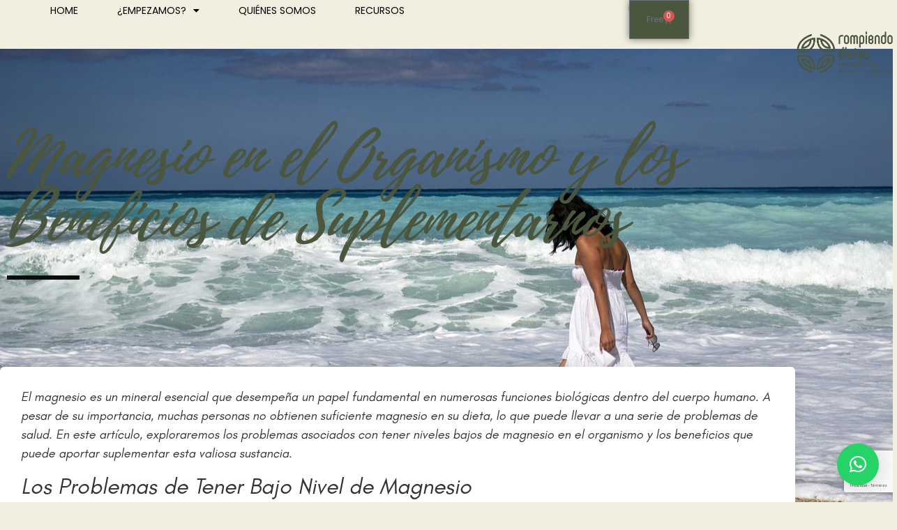

--- FILE ---
content_type: text/html; charset=UTF-8
request_url: https://rompiendodietas.es/magnesio/
body_size: 29372
content:
<!doctype html>
<html lang="es">
<head>
	<meta charset="UTF-8">
	<meta name="viewport" content="width=device-width, initial-scale=1">
	<link rel="profile" href="https://gmpg.org/xfn/11">
	<meta name='robots' content='index, follow, max-image-preview:large, max-snippet:-1, max-video-preview:-1' />
<script id="cookieyes" type="text/javascript" src="https://cdn-cookieyes.com/client_data/c9d6fe9cc3a8bf79d6dbab41/script.js"></script>
	<!-- This site is optimized with the Yoast SEO plugin v26.8 - https://yoast.com/product/yoast-seo-wordpress/ -->
	<title>Magnesio en el Organismo y los Beneficios de Suplementarnos - Rompiendo Dietas</title>
	<meta name="description" content="Te contamos todo lo que no sabes sobre los beneficios de suplementarte con Magnesio en el Organismo a partir de cierta edad." />
	<link rel="canonical" href="https://rompiendodietas.es/magnesio/" />
	<meta property="og:locale" content="es_ES" />
	<meta property="og:type" content="article" />
	<meta property="og:title" content="Magnesio en el Organismo y los Beneficios de Suplementarnos - Rompiendo Dietas" />
	<meta property="og:description" content="Te contamos todo lo que no sabes sobre los beneficios de suplementarte con Magnesio en el Organismo a partir de cierta edad." />
	<meta property="og:url" content="https://rompiendodietas.es/magnesio/" />
	<meta property="og:site_name" content="Rompiendo Dietas" />
	<meta property="article:publisher" content="https://www.facebook.com/rompiendodietas" />
	<meta property="article:published_time" content="2023-09-20T08:14:21+00:00" />
	<meta property="article:modified_time" content="2023-09-20T08:14:23+00:00" />
	<meta property="og:image" content="https://rompiendodietas.es/wp-content/uploads/2023/09/Magnesio-en-el-Organismo.jpg" />
	<meta property="og:image:width" content="1280" />
	<meta property="og:image:height" content="853" />
	<meta property="og:image:type" content="image/jpeg" />
	<meta name="author" content="Bárbara Calvete Moros" />
	<meta name="twitter:card" content="summary_large_image" />
	<meta name="twitter:creator" content="@rompiendodietas" />
	<meta name="twitter:site" content="@rompiendodietas" />
	<meta name="twitter:label1" content="Escrito por" />
	<meta name="twitter:data1" content="Bárbara Calvete Moros" />
	<meta name="twitter:label2" content="Tiempo de lectura" />
	<meta name="twitter:data2" content="4 minutos" />
	<script type="application/ld+json" class="yoast-schema-graph">{"@context":"https://schema.org","@graph":[{"@type":"Article","@id":"https://rompiendodietas.es/magnesio/#article","isPartOf":{"@id":"https://rompiendodietas.es/magnesio/"},"author":{"name":"Bárbara Calvete Moros","@id":"https://rompiendodietas.es/#/schema/person/a5e6e0b1107f01dd499e6360b27d4eaa"},"headline":"Magnesio en el Organismo y los Beneficios de Suplementarnos","datePublished":"2023-09-20T08:14:21+00:00","dateModified":"2023-09-20T08:14:23+00:00","mainEntityOfPage":{"@id":"https://rompiendodietas.es/magnesio/"},"wordCount":774,"commentCount":0,"publisher":{"@id":"https://rompiendodietas.es/#organization"},"image":{"@id":"https://rompiendodietas.es/magnesio/#primaryimage"},"thumbnailUrl":"https://rompiendodietas.es/wp-content/uploads/2023/09/Magnesio-en-el-Organismo.jpg","articleSection":["Educación alimentaria"],"inLanguage":"es","potentialAction":[{"@type":"CommentAction","name":"Comment","target":["https://rompiendodietas.es/magnesio/#respond"]}]},{"@type":"WebPage","@id":"https://rompiendodietas.es/magnesio/","url":"https://rompiendodietas.es/magnesio/","name":"Magnesio en el Organismo y los Beneficios de Suplementarnos - Rompiendo Dietas","isPartOf":{"@id":"https://rompiendodietas.es/#website"},"primaryImageOfPage":{"@id":"https://rompiendodietas.es/magnesio/#primaryimage"},"image":{"@id":"https://rompiendodietas.es/magnesio/#primaryimage"},"thumbnailUrl":"https://rompiendodietas.es/wp-content/uploads/2023/09/Magnesio-en-el-Organismo.jpg","datePublished":"2023-09-20T08:14:21+00:00","dateModified":"2023-09-20T08:14:23+00:00","description":"Te contamos todo lo que no sabes sobre los beneficios de suplementarte con Magnesio en el Organismo a partir de cierta edad.","breadcrumb":{"@id":"https://rompiendodietas.es/magnesio/#breadcrumb"},"inLanguage":"es","potentialAction":[{"@type":"ReadAction","target":["https://rompiendodietas.es/magnesio/"]}]},{"@type":"ImageObject","inLanguage":"es","@id":"https://rompiendodietas.es/magnesio/#primaryimage","url":"https://rompiendodietas.es/wp-content/uploads/2023/09/Magnesio-en-el-Organismo.jpg","contentUrl":"https://rompiendodietas.es/wp-content/uploads/2023/09/Magnesio-en-el-Organismo.jpg","width":1280,"height":853,"caption":"Magnesio en el Organismo"},{"@type":"BreadcrumbList","@id":"https://rompiendodietas.es/magnesio/#breadcrumb","itemListElement":[{"@type":"ListItem","position":1,"name":"Portada","item":"https://rompiendodietas.es/"},{"@type":"ListItem","position":2,"name":"Magnesio en el Organismo y los Beneficios de Suplementarnos"}]},{"@type":"WebSite","@id":"https://rompiendodietas.es/#website","url":"https://rompiendodietas.es/","name":"Rompiendo Dietas","description":"Centro de psiconutrición y salud integrativa en Huesca","publisher":{"@id":"https://rompiendodietas.es/#organization"},"potentialAction":[{"@type":"SearchAction","target":{"@type":"EntryPoint","urlTemplate":"https://rompiendodietas.es/?s={search_term_string}"},"query-input":{"@type":"PropertyValueSpecification","valueRequired":true,"valueName":"search_term_string"}}],"inLanguage":"es"},{"@type":"Organization","@id":"https://rompiendodietas.es/#organization","name":"Rompiendo Dietas","url":"https://rompiendodietas.es/","logo":{"@type":"ImageObject","inLanguage":"es","@id":"https://rompiendodietas.es/#/schema/logo/image/","url":"https://rompiendodietas.es/wp-content/uploads/2020/11/logo-transparente.png","contentUrl":"https://rompiendodietas.es/wp-content/uploads/2020/11/logo-transparente.png","width":694,"height":287,"caption":"Rompiendo Dietas"},"image":{"@id":"https://rompiendodietas.es/#/schema/logo/image/"},"sameAs":["https://www.facebook.com/rompiendodietas","https://x.com/rompiendodietas","https://instagram.com/rompiendodietas"]},{"@type":"Person","@id":"https://rompiendodietas.es/#/schema/person/a5e6e0b1107f01dd499e6360b27d4eaa","name":"Bárbara Calvete Moros","image":{"@type":"ImageObject","inLanguage":"es","@id":"https://rompiendodietas.es/#/schema/person/image/","url":"https://secure.gravatar.com/avatar/85bb930ff711723ea86165e7e435ab8cda5eab81826607e1ef4a7ccb8840f2f5?s=96&d=simple_local_avatar&r=g","contentUrl":"https://secure.gravatar.com/avatar/85bb930ff711723ea86165e7e435ab8cda5eab81826607e1ef4a7ccb8840f2f5?s=96&d=simple_local_avatar&r=g","caption":"Bárbara Calvete Moros"},"url":"https://rompiendodietas.es"}]}</script>
	<!-- / Yoast SEO plugin. -->


<link rel='dns-prefetch' href='//www.googletagmanager.com' />
<link rel='dns-prefetch' href='//cdnjs.cloudflare.com' />
<link rel='dns-prefetch' href='//cdn.jsdelivr.net' />
<link rel="alternate" type="application/rss+xml" title="Rompiendo Dietas &raquo; Feed" href="https://rompiendodietas.es/feed/" />
<link rel="alternate" type="application/rss+xml" title="Rompiendo Dietas &raquo; Feed de los comentarios" href="https://rompiendodietas.es/comments/feed/" />
<link rel="alternate" type="application/rss+xml" title="Rompiendo Dietas &raquo; Comentario Magnesio en el Organismo y los Beneficios de Suplementarnos del feed" href="https://rompiendodietas.es/magnesio/feed/" />
<link rel="alternate" title="oEmbed (JSON)" type="application/json+oembed" href="https://rompiendodietas.es/wp-json/oembed/1.0/embed?url=https%3A%2F%2Frompiendodietas.es%2Fmagnesio%2F" />
<link rel="alternate" title="oEmbed (XML)" type="text/xml+oembed" href="https://rompiendodietas.es/wp-json/oembed/1.0/embed?url=https%3A%2F%2Frompiendodietas.es%2Fmagnesio%2F&#038;format=xml" />
                <script type="text/javascript">
                    let mp_ajax_url = "https://rompiendodietas.es/wp-admin/admin-ajax.php";
                    var ajaxurl = "https://rompiendodietas.es/wp-admin/admin-ajax.php";
                    let mpwem_ajax_url = "https://rompiendodietas.es/wp-admin/admin-ajax.php";
                    let mpwem_currency_symbol = "&euro;";
                    let mpwem_currency_position = "right_space";
                    let mpwem_currency_decimal = ",";
                    let mpwem_currency_thousands_separator = ".";
                    let mpwem_num_of_decimal = "2";
                    let mpwem_empty_image_url = "https://rompiendodietas.es/wp-content/plugins/mage-eventpress/assets/helper/images/no_image.png";
                    let mpwem_date_format = "D d M , yy";
                    //let mp_nonce = wp_create_nonce('mep-ajax-nonce');
                </script>
				<script>(()=>{"use strict";const e=[400,500,600,700,800,900],t=e=>`wprm-min-${e}`,n=e=>`wprm-max-${e}`,s=new Set,o="ResizeObserver"in window,r=o?new ResizeObserver((e=>{for(const t of e)c(t.target)})):null,i=.5/(window.devicePixelRatio||1);function c(s){const o=s.getBoundingClientRect().width||0;for(let r=0;r<e.length;r++){const c=e[r],a=o<=c+i;o>c+i?s.classList.add(t(c)):s.classList.remove(t(c)),a?s.classList.add(n(c)):s.classList.remove(n(c))}}function a(e){s.has(e)||(s.add(e),r&&r.observe(e),c(e))}!function(e=document){e.querySelectorAll(".wprm-recipe").forEach(a)}();if(new MutationObserver((e=>{for(const t of e)for(const e of t.addedNodes)e instanceof Element&&(e.matches?.(".wprm-recipe")&&a(e),e.querySelectorAll?.(".wprm-recipe").forEach(a))})).observe(document.documentElement,{childList:!0,subtree:!0}),!o){let e=0;addEventListener("resize",(()=>{e&&cancelAnimationFrame(e),e=requestAnimationFrame((()=>s.forEach(c)))}),{passive:!0})}})();</script><style id='wp-img-auto-sizes-contain-inline-css'>
img:is([sizes=auto i],[sizes^="auto," i]){contain-intrinsic-size:3000px 1500px}
/*# sourceURL=wp-img-auto-sizes-contain-inline-css */
</style>
<link rel='stylesheet' id='dashicons-css' href='https://rompiendodietas.es/wp-includes/css/dashicons.min.css?ver=6.9' media='all' />
<style id='wp-emoji-styles-inline-css'>

	img.wp-smiley, img.emoji {
		display: inline !important;
		border: none !important;
		box-shadow: none !important;
		height: 1em !important;
		width: 1em !important;
		margin: 0 0.07em !important;
		vertical-align: -0.1em !important;
		background: none !important;
		padding: 0 !important;
	}
/*# sourceURL=wp-emoji-styles-inline-css */
</style>
<link rel='stylesheet' id='wp-block-library-css' href='https://rompiendodietas.es/wp-includes/css/dist/block-library/style.min.css?ver=6.9' media='all' />
<link rel='stylesheet' id='mep-blocks-style-css' href='https://rompiendodietas.es/wp-content/plugins/mage-eventpress/inc/../assets/blocks/style.css?ver=1768801640' media='all' />
<link rel='stylesheet' id='sensei-theme-blocks-css' href='https://rompiendodietas.es/wp-content/plugins/sensei-lms/assets/dist/css/sensei-theme-blocks.css?ver=73ecbb6dc2a4bb3f34c0' media='all' />
<link rel='stylesheet' id='sensei-sidebar-mobile-menu-css' href='https://rompiendodietas.es/wp-content/plugins/sensei-lms/assets/dist/css/sensei-course-theme/sidebar-mobile-menu.css?ver=53d54bd44d285a126cca' media='all' />
<link rel='stylesheet' id='wprm-public-css' href='https://rompiendodietas.es/wp-content/plugins/wp-recipe-maker/dist/public-modern.css?ver=10.3.2' media='all' />
<style id='global-styles-inline-css'>
:root{--wp--preset--aspect-ratio--square: 1;--wp--preset--aspect-ratio--4-3: 4/3;--wp--preset--aspect-ratio--3-4: 3/4;--wp--preset--aspect-ratio--3-2: 3/2;--wp--preset--aspect-ratio--2-3: 2/3;--wp--preset--aspect-ratio--16-9: 16/9;--wp--preset--aspect-ratio--9-16: 9/16;--wp--preset--color--black: #000000;--wp--preset--color--cyan-bluish-gray: #abb8c3;--wp--preset--color--white: #ffffff;--wp--preset--color--pale-pink: #f78da7;--wp--preset--color--vivid-red: #cf2e2e;--wp--preset--color--luminous-vivid-orange: #ff6900;--wp--preset--color--luminous-vivid-amber: #fcb900;--wp--preset--color--light-green-cyan: #7bdcb5;--wp--preset--color--vivid-green-cyan: #00d084;--wp--preset--color--pale-cyan-blue: #8ed1fc;--wp--preset--color--vivid-cyan-blue: #0693e3;--wp--preset--color--vivid-purple: #9b51e0;--wp--preset--gradient--vivid-cyan-blue-to-vivid-purple: linear-gradient(135deg,rgb(6,147,227) 0%,rgb(155,81,224) 100%);--wp--preset--gradient--light-green-cyan-to-vivid-green-cyan: linear-gradient(135deg,rgb(122,220,180) 0%,rgb(0,208,130) 100%);--wp--preset--gradient--luminous-vivid-amber-to-luminous-vivid-orange: linear-gradient(135deg,rgb(252,185,0) 0%,rgb(255,105,0) 100%);--wp--preset--gradient--luminous-vivid-orange-to-vivid-red: linear-gradient(135deg,rgb(255,105,0) 0%,rgb(207,46,46) 100%);--wp--preset--gradient--very-light-gray-to-cyan-bluish-gray: linear-gradient(135deg,rgb(238,238,238) 0%,rgb(169,184,195) 100%);--wp--preset--gradient--cool-to-warm-spectrum: linear-gradient(135deg,rgb(74,234,220) 0%,rgb(151,120,209) 20%,rgb(207,42,186) 40%,rgb(238,44,130) 60%,rgb(251,105,98) 80%,rgb(254,248,76) 100%);--wp--preset--gradient--blush-light-purple: linear-gradient(135deg,rgb(255,206,236) 0%,rgb(152,150,240) 100%);--wp--preset--gradient--blush-bordeaux: linear-gradient(135deg,rgb(254,205,165) 0%,rgb(254,45,45) 50%,rgb(107,0,62) 100%);--wp--preset--gradient--luminous-dusk: linear-gradient(135deg,rgb(255,203,112) 0%,rgb(199,81,192) 50%,rgb(65,88,208) 100%);--wp--preset--gradient--pale-ocean: linear-gradient(135deg,rgb(255,245,203) 0%,rgb(182,227,212) 50%,rgb(51,167,181) 100%);--wp--preset--gradient--electric-grass: linear-gradient(135deg,rgb(202,248,128) 0%,rgb(113,206,126) 100%);--wp--preset--gradient--midnight: linear-gradient(135deg,rgb(2,3,129) 0%,rgb(40,116,252) 100%);--wp--preset--font-size--small: 13px;--wp--preset--font-size--medium: 20px;--wp--preset--font-size--large: 36px;--wp--preset--font-size--x-large: 42px;--wp--preset--spacing--20: 0.44rem;--wp--preset--spacing--30: 0.67rem;--wp--preset--spacing--40: 1rem;--wp--preset--spacing--50: 1.5rem;--wp--preset--spacing--60: 2.25rem;--wp--preset--spacing--70: 3.38rem;--wp--preset--spacing--80: 5.06rem;--wp--preset--shadow--natural: 6px 6px 9px rgba(0, 0, 0, 0.2);--wp--preset--shadow--deep: 12px 12px 50px rgba(0, 0, 0, 0.4);--wp--preset--shadow--sharp: 6px 6px 0px rgba(0, 0, 0, 0.2);--wp--preset--shadow--outlined: 6px 6px 0px -3px rgb(255, 255, 255), 6px 6px rgb(0, 0, 0);--wp--preset--shadow--crisp: 6px 6px 0px rgb(0, 0, 0);}:root { --wp--style--global--content-size: 800px;--wp--style--global--wide-size: 1200px; }:where(body) { margin: 0; }.wp-site-blocks > .alignleft { float: left; margin-right: 2em; }.wp-site-blocks > .alignright { float: right; margin-left: 2em; }.wp-site-blocks > .aligncenter { justify-content: center; margin-left: auto; margin-right: auto; }:where(.wp-site-blocks) > * { margin-block-start: 24px; margin-block-end: 0; }:where(.wp-site-blocks) > :first-child { margin-block-start: 0; }:where(.wp-site-blocks) > :last-child { margin-block-end: 0; }:root { --wp--style--block-gap: 24px; }:root :where(.is-layout-flow) > :first-child{margin-block-start: 0;}:root :where(.is-layout-flow) > :last-child{margin-block-end: 0;}:root :where(.is-layout-flow) > *{margin-block-start: 24px;margin-block-end: 0;}:root :where(.is-layout-constrained) > :first-child{margin-block-start: 0;}:root :where(.is-layout-constrained) > :last-child{margin-block-end: 0;}:root :where(.is-layout-constrained) > *{margin-block-start: 24px;margin-block-end: 0;}:root :where(.is-layout-flex){gap: 24px;}:root :where(.is-layout-grid){gap: 24px;}.is-layout-flow > .alignleft{float: left;margin-inline-start: 0;margin-inline-end: 2em;}.is-layout-flow > .alignright{float: right;margin-inline-start: 2em;margin-inline-end: 0;}.is-layout-flow > .aligncenter{margin-left: auto !important;margin-right: auto !important;}.is-layout-constrained > .alignleft{float: left;margin-inline-start: 0;margin-inline-end: 2em;}.is-layout-constrained > .alignright{float: right;margin-inline-start: 2em;margin-inline-end: 0;}.is-layout-constrained > .aligncenter{margin-left: auto !important;margin-right: auto !important;}.is-layout-constrained > :where(:not(.alignleft):not(.alignright):not(.alignfull)){max-width: var(--wp--style--global--content-size);margin-left: auto !important;margin-right: auto !important;}.is-layout-constrained > .alignwide{max-width: var(--wp--style--global--wide-size);}body .is-layout-flex{display: flex;}.is-layout-flex{flex-wrap: wrap;align-items: center;}.is-layout-flex > :is(*, div){margin: 0;}body .is-layout-grid{display: grid;}.is-layout-grid > :is(*, div){margin: 0;}body{padding-top: 0px;padding-right: 0px;padding-bottom: 0px;padding-left: 0px;}a:where(:not(.wp-element-button)){text-decoration: underline;}:root :where(.wp-element-button, .wp-block-button__link){background-color: #32373c;border-width: 0;color: #fff;font-family: inherit;font-size: inherit;font-style: inherit;font-weight: inherit;letter-spacing: inherit;line-height: inherit;padding-top: calc(0.667em + 2px);padding-right: calc(1.333em + 2px);padding-bottom: calc(0.667em + 2px);padding-left: calc(1.333em + 2px);text-decoration: none;text-transform: inherit;}.has-black-color{color: var(--wp--preset--color--black) !important;}.has-cyan-bluish-gray-color{color: var(--wp--preset--color--cyan-bluish-gray) !important;}.has-white-color{color: var(--wp--preset--color--white) !important;}.has-pale-pink-color{color: var(--wp--preset--color--pale-pink) !important;}.has-vivid-red-color{color: var(--wp--preset--color--vivid-red) !important;}.has-luminous-vivid-orange-color{color: var(--wp--preset--color--luminous-vivid-orange) !important;}.has-luminous-vivid-amber-color{color: var(--wp--preset--color--luminous-vivid-amber) !important;}.has-light-green-cyan-color{color: var(--wp--preset--color--light-green-cyan) !important;}.has-vivid-green-cyan-color{color: var(--wp--preset--color--vivid-green-cyan) !important;}.has-pale-cyan-blue-color{color: var(--wp--preset--color--pale-cyan-blue) !important;}.has-vivid-cyan-blue-color{color: var(--wp--preset--color--vivid-cyan-blue) !important;}.has-vivid-purple-color{color: var(--wp--preset--color--vivid-purple) !important;}.has-black-background-color{background-color: var(--wp--preset--color--black) !important;}.has-cyan-bluish-gray-background-color{background-color: var(--wp--preset--color--cyan-bluish-gray) !important;}.has-white-background-color{background-color: var(--wp--preset--color--white) !important;}.has-pale-pink-background-color{background-color: var(--wp--preset--color--pale-pink) !important;}.has-vivid-red-background-color{background-color: var(--wp--preset--color--vivid-red) !important;}.has-luminous-vivid-orange-background-color{background-color: var(--wp--preset--color--luminous-vivid-orange) !important;}.has-luminous-vivid-amber-background-color{background-color: var(--wp--preset--color--luminous-vivid-amber) !important;}.has-light-green-cyan-background-color{background-color: var(--wp--preset--color--light-green-cyan) !important;}.has-vivid-green-cyan-background-color{background-color: var(--wp--preset--color--vivid-green-cyan) !important;}.has-pale-cyan-blue-background-color{background-color: var(--wp--preset--color--pale-cyan-blue) !important;}.has-vivid-cyan-blue-background-color{background-color: var(--wp--preset--color--vivid-cyan-blue) !important;}.has-vivid-purple-background-color{background-color: var(--wp--preset--color--vivid-purple) !important;}.has-black-border-color{border-color: var(--wp--preset--color--black) !important;}.has-cyan-bluish-gray-border-color{border-color: var(--wp--preset--color--cyan-bluish-gray) !important;}.has-white-border-color{border-color: var(--wp--preset--color--white) !important;}.has-pale-pink-border-color{border-color: var(--wp--preset--color--pale-pink) !important;}.has-vivid-red-border-color{border-color: var(--wp--preset--color--vivid-red) !important;}.has-luminous-vivid-orange-border-color{border-color: var(--wp--preset--color--luminous-vivid-orange) !important;}.has-luminous-vivid-amber-border-color{border-color: var(--wp--preset--color--luminous-vivid-amber) !important;}.has-light-green-cyan-border-color{border-color: var(--wp--preset--color--light-green-cyan) !important;}.has-vivid-green-cyan-border-color{border-color: var(--wp--preset--color--vivid-green-cyan) !important;}.has-pale-cyan-blue-border-color{border-color: var(--wp--preset--color--pale-cyan-blue) !important;}.has-vivid-cyan-blue-border-color{border-color: var(--wp--preset--color--vivid-cyan-blue) !important;}.has-vivid-purple-border-color{border-color: var(--wp--preset--color--vivid-purple) !important;}.has-vivid-cyan-blue-to-vivid-purple-gradient-background{background: var(--wp--preset--gradient--vivid-cyan-blue-to-vivid-purple) !important;}.has-light-green-cyan-to-vivid-green-cyan-gradient-background{background: var(--wp--preset--gradient--light-green-cyan-to-vivid-green-cyan) !important;}.has-luminous-vivid-amber-to-luminous-vivid-orange-gradient-background{background: var(--wp--preset--gradient--luminous-vivid-amber-to-luminous-vivid-orange) !important;}.has-luminous-vivid-orange-to-vivid-red-gradient-background{background: var(--wp--preset--gradient--luminous-vivid-orange-to-vivid-red) !important;}.has-very-light-gray-to-cyan-bluish-gray-gradient-background{background: var(--wp--preset--gradient--very-light-gray-to-cyan-bluish-gray) !important;}.has-cool-to-warm-spectrum-gradient-background{background: var(--wp--preset--gradient--cool-to-warm-spectrum) !important;}.has-blush-light-purple-gradient-background{background: var(--wp--preset--gradient--blush-light-purple) !important;}.has-blush-bordeaux-gradient-background{background: var(--wp--preset--gradient--blush-bordeaux) !important;}.has-luminous-dusk-gradient-background{background: var(--wp--preset--gradient--luminous-dusk) !important;}.has-pale-ocean-gradient-background{background: var(--wp--preset--gradient--pale-ocean) !important;}.has-electric-grass-gradient-background{background: var(--wp--preset--gradient--electric-grass) !important;}.has-midnight-gradient-background{background: var(--wp--preset--gradient--midnight) !important;}.has-small-font-size{font-size: var(--wp--preset--font-size--small) !important;}.has-medium-font-size{font-size: var(--wp--preset--font-size--medium) !important;}.has-large-font-size{font-size: var(--wp--preset--font-size--large) !important;}.has-x-large-font-size{font-size: var(--wp--preset--font-size--x-large) !important;}
:root :where(.wp-block-pullquote){font-size: 1.5em;line-height: 1.6;}
/*# sourceURL=global-styles-inline-css */
</style>
<link rel='stylesheet' id='mailerlite_forms.css-css' href='https://rompiendodietas.es/wp-content/plugins/official-mailerlite-sign-up-forms/assets/css/mailerlite_forms.css?ver=1.7.18' media='all' />
<link rel='stylesheet' id='module-frontend-css' href='https://rompiendodietas.es/wp-content/plugins/sensei-lms/assets/dist/css/modules-frontend.css?ver=6f282392f857e1cd0631' media='all' />
<link rel='stylesheet' id='pages-frontend-css' href='https://rompiendodietas.es/wp-content/plugins/sensei-lms/assets/dist/css/pages-frontend.css?ver=273eee0a3eb3fc744030' media='all' />
<link rel='stylesheet' id='sensei-frontend-css' href='https://rompiendodietas.es/wp-content/plugins/sensei-lms/assets/dist/css/frontend.css?ver=11d6148c6a4a283be47a' media='screen' />
<link rel='stylesheet' id='woocommerce-layout-css' href='https://rompiendodietas.es/wp-content/plugins/woocommerce/assets/css/woocommerce-layout.css?ver=10.4.3' media='all' />
<link rel='stylesheet' id='woocommerce-smallscreen-css' href='https://rompiendodietas.es/wp-content/plugins/woocommerce/assets/css/woocommerce-smallscreen.css?ver=10.4.3' media='only screen and (max-width: 768px)' />
<link rel='stylesheet' id='woocommerce-general-css' href='https://rompiendodietas.es/wp-content/plugins/woocommerce/assets/css/woocommerce.css?ver=10.4.3' media='all' />
<style id='woocommerce-inline-inline-css'>
.woocommerce form .form-row .required { visibility: visible; }
/*# sourceURL=woocommerce-inline-inline-css */
</style>
<link rel='stylesheet' id='gateway-css' href='https://rompiendodietas.es/wp-content/plugins/woocommerce-paypal-payments/modules/ppcp-button/assets/css/gateway.css?ver=3.3.2' media='all' />
<link rel='stylesheet' id='hello-elementor-css' href='https://rompiendodietas.es/wp-content/themes/hello-elementor/assets/css/reset.css?ver=3.4.5' media='all' />
<link rel='stylesheet' id='hello-elementor-theme-style-css' href='https://rompiendodietas.es/wp-content/themes/hello-elementor/assets/css/theme.css?ver=3.4.5' media='all' />
<link rel='stylesheet' id='hello-elementor-header-footer-css' href='https://rompiendodietas.es/wp-content/themes/hello-elementor/assets/css/header-footer.css?ver=3.4.5' media='all' />
<link rel='stylesheet' id='elementor-frontend-css' href='https://rompiendodietas.es/wp-content/plugins/elementor/assets/css/frontend.min.css?ver=3.34.2' media='all' />
<style id='elementor-frontend-inline-css'>
.elementor-283 .elementor-element.elementor-element-4190bc5:not(.elementor-motion-effects-element-type-background), .elementor-283 .elementor-element.elementor-element-4190bc5 > .elementor-motion-effects-container > .elementor-motion-effects-layer{background-image:url("https://rompiendodietas.es/wp-content/uploads/2023/09/Magnesio-en-el-Organismo.jpg");}
/*# sourceURL=elementor-frontend-inline-css */
</style>
<link rel='stylesheet' id='widget-nav-menu-css' href='https://rompiendodietas.es/wp-content/plugins/elementor-pro/assets/css/widget-nav-menu.min.css?ver=3.34.0' media='all' />
<link rel='stylesheet' id='widget-image-css' href='https://rompiendodietas.es/wp-content/plugins/elementor/assets/css/widget-image.min.css?ver=3.34.2' media='all' />
<link rel='stylesheet' id='widget-woocommerce-menu-cart-css' href='https://rompiendodietas.es/wp-content/plugins/elementor-pro/assets/css/widget-woocommerce-menu-cart.min.css?ver=3.34.0' media='all' />
<link rel='stylesheet' id='e-sticky-css' href='https://rompiendodietas.es/wp-content/plugins/elementor-pro/assets/css/modules/sticky.min.css?ver=3.34.0' media='all' />
<link rel='stylesheet' id='widget-heading-css' href='https://rompiendodietas.es/wp-content/plugins/elementor/assets/css/widget-heading.min.css?ver=3.34.2' media='all' />
<link rel='stylesheet' id='widget-social-icons-css' href='https://rompiendodietas.es/wp-content/plugins/elementor/assets/css/widget-social-icons.min.css?ver=3.34.2' media='all' />
<link rel='stylesheet' id='e-apple-webkit-css' href='https://rompiendodietas.es/wp-content/plugins/elementor/assets/css/conditionals/apple-webkit.min.css?ver=3.34.2' media='all' />
<link rel='stylesheet' id='widget-google_maps-css' href='https://rompiendodietas.es/wp-content/plugins/elementor/assets/css/widget-google_maps.min.css?ver=3.34.2' media='all' />
<link rel='stylesheet' id='widget-form-css' href='https://rompiendodietas.es/wp-content/plugins/elementor-pro/assets/css/widget-form.min.css?ver=3.34.0' media='all' />
<link rel='stylesheet' id='widget-divider-css' href='https://rompiendodietas.es/wp-content/plugins/elementor/assets/css/widget-divider.min.css?ver=3.34.2' media='all' />
<link rel='stylesheet' id='widget-share-buttons-css' href='https://rompiendodietas.es/wp-content/plugins/elementor-pro/assets/css/widget-share-buttons.min.css?ver=3.34.0' media='all' />
<link rel='stylesheet' id='elementor-icons-shared-0-css' href='https://rompiendodietas.es/wp-content/plugins/elementor/assets/lib/font-awesome/css/fontawesome.min.css?ver=5.15.3' media='all' />
<link rel='stylesheet' id='elementor-icons-fa-solid-css' href='https://rompiendodietas.es/wp-content/plugins/elementor/assets/lib/font-awesome/css/solid.min.css?ver=5.15.3' media='all' />
<link rel='stylesheet' id='elementor-icons-fa-brands-css' href='https://rompiendodietas.es/wp-content/plugins/elementor/assets/lib/font-awesome/css/brands.min.css?ver=5.15.3' media='all' />
<link rel='stylesheet' id='e-animation-shrink-css' href='https://rompiendodietas.es/wp-content/plugins/elementor/assets/lib/animations/styles/e-animation-shrink.min.css?ver=3.34.2' media='all' />
<link rel='stylesheet' id='widget-author-box-css' href='https://rompiendodietas.es/wp-content/plugins/elementor-pro/assets/css/widget-author-box.min.css?ver=3.34.0' media='all' />
<link rel='stylesheet' id='widget-post-navigation-css' href='https://rompiendodietas.es/wp-content/plugins/elementor-pro/assets/css/widget-post-navigation.min.css?ver=3.34.0' media='all' />
<link rel='stylesheet' id='e-motion-fx-css' href='https://rompiendodietas.es/wp-content/plugins/elementor-pro/assets/css/modules/motion-fx.min.css?ver=3.34.0' media='all' />
<link rel='stylesheet' id='widget-posts-css' href='https://rompiendodietas.es/wp-content/plugins/elementor-pro/assets/css/widget-posts.min.css?ver=3.34.0' media='all' />
<link rel='stylesheet' id='elementor-icons-css' href='https://rompiendodietas.es/wp-content/plugins/elementor/assets/lib/eicons/css/elementor-icons.min.css?ver=5.46.0' media='all' />
<link rel='stylesheet' id='elementor-post-10-css' href='https://rompiendodietas.es/wp-content/uploads/elementor/css/post-10.css?ver=1768974640' media='all' />
<link rel='stylesheet' id='elementor-post-11072-css' href='https://rompiendodietas.es/wp-content/uploads/elementor/css/post-11072.css?ver=1768974641' media='all' />
<link rel='stylesheet' id='elementor-post-120-css' href='https://rompiendodietas.es/wp-content/uploads/elementor/css/post-120.css?ver=1768974641' media='all' />
<link rel='stylesheet' id='elementor-post-283-css' href='https://rompiendodietas.es/wp-content/uploads/elementor/css/post-283.css?ver=1768974641' media='all' />
<link rel='stylesheet' id='select2-css' href='https://rompiendodietas.es/wp-content/plugins/woocommerce/assets/css/select2.css?ver=10.4.3' media='all' />
<link rel='stylesheet' id='mp_jquery_ui-css' href='https://rompiendodietas.es/wp-content/plugins/mage-eventpress/assets/helper/jquery-ui.min.css?ver=1.13.2' media='all' />
<link rel='stylesheet' id='mp_font_awesome-430-css' href='https://cdnjs.cloudflare.com/ajax/libs/font-awesome/4.3.0/css/font-awesome.css?ver=4.3.0' media='all' />
<link rel='stylesheet' id='mp_font_awesome-660-css' href='https://cdnjs.cloudflare.com/ajax/libs/font-awesome/6.6.0/css/all.min.css?ver=6.6.0' media='all' />
<link rel='stylesheet' id='mp_font_awesome-css' href='//cdn.jsdelivr.net/npm/@fortawesome/fontawesome-free@5.15.4/css/all.min.css?ver=5.15.4' media='all' />
<link rel='stylesheet' id='mp_flat_icon-css' href='https://rompiendodietas.es/wp-content/plugins/mage-eventpress/assets/helper/flaticon/flaticon.css?ver=6.9' media='all' />
<link rel='stylesheet' id='mp_owl_carousel-css' href='https://rompiendodietas.es/wp-content/plugins/mage-eventpress/assets/helper/owl_carousel/owl.carousel.min.css?ver=2.3.4' media='all' />
<link rel='stylesheet' id='mpwem_slick-css' href='https://rompiendodietas.es/wp-content/plugins/mage-eventpress/assets/helper/slick/slick.css?ver=1.8.1' media='all' />
<link rel='stylesheet' id='mpwem_slick_theme-css' href='https://rompiendodietas.es/wp-content/plugins/mage-eventpress/assets/helper/slick/slick_theme.css?ver=1.8.1' media='all' />
<link rel='stylesheet' id='mpwem_global-css' href='https://rompiendodietas.es/wp-content/plugins/mage-eventpress/assets/helper/mp_style/mpwem_global.css?ver=1768992486' media='all' />
<link rel='stylesheet' id='mage-icons-css' href='https://rompiendodietas.es/wp-content/plugins/mage-eventpress/assets/mage-icon/css/mage-icon.css?ver=1768992486' media='all' />
<link rel='stylesheet' id='mep-timeline-min-css' href='https://rompiendodietas.es/wp-content/plugins/mage-eventpress/assets/helper/timeline/timeline.min.css?ver=1.0.0' media='all' />
<link rel='stylesheet' id='mep-calendar-min-style-css' href='https://rompiendodietas.es/wp-content/plugins/mage-eventpress/assets/helper/calender/calendar.min.css?ver=6.9' media='all' />
<link rel='stylesheet' id='mpwem_style-css' href='https://rompiendodietas.es/wp-content/plugins/mage-eventpress/assets/frontend/mpwem_style.css?ver=1768992486' media='all' />
<link rel='stylesheet' id='elementor-gf-local-karla-css' href='https://rompiendodietas.es/wp-content/uploads/elementor/google-fonts/css/karla.css?ver=1750087926' media='all' />
<script id="jquery-core-js-extra">
var mep_ajax = {"url":"https://rompiendodietas.es/wp-admin/admin-ajax.php","nonce":"8c0fc50075"};
//# sourceURL=jquery-core-js-extra
</script>
<script src="https://rompiendodietas.es/wp-includes/js/jquery/jquery.min.js?ver=3.7.1" id="jquery-core-js"></script>
<script src="https://rompiendodietas.es/wp-includes/js/jquery/jquery-migrate.min.js?ver=3.4.1" id="jquery-migrate-js"></script>
<script src="https://rompiendodietas.es/wp-content/plugins/woocommerce/assets/js/jquery-blockui/jquery.blockUI.min.js?ver=2.7.0-wc.10.4.3" id="wc-jquery-blockui-js" defer data-wp-strategy="defer"></script>
<script id="wc-add-to-cart-js-extra">
var wc_add_to_cart_params = {"ajax_url":"/wp-admin/admin-ajax.php","wc_ajax_url":"/?wc-ajax=%%endpoint%%","i18n_view_cart":"Ver carrito","cart_url":"https://rompiendodietas.es/finalizar-compra/","is_cart":"","cart_redirect_after_add":"no"};
//# sourceURL=wc-add-to-cart-js-extra
</script>
<script src="https://rompiendodietas.es/wp-content/plugins/woocommerce/assets/js/frontend/add-to-cart.min.js?ver=10.4.3" id="wc-add-to-cart-js" defer data-wp-strategy="defer"></script>
<script src="https://rompiendodietas.es/wp-content/plugins/woocommerce/assets/js/js-cookie/js.cookie.min.js?ver=2.1.4-wc.10.4.3" id="wc-js-cookie-js" defer data-wp-strategy="defer"></script>
<script id="woocommerce-js-extra">
var woocommerce_params = {"ajax_url":"/wp-admin/admin-ajax.php","wc_ajax_url":"/?wc-ajax=%%endpoint%%","i18n_password_show":"Mostrar contrase\u00f1a","i18n_password_hide":"Ocultar contrase\u00f1a"};
//# sourceURL=woocommerce-js-extra
</script>
<script src="https://rompiendodietas.es/wp-content/plugins/woocommerce/assets/js/frontend/woocommerce.min.js?ver=10.4.3" id="woocommerce-js" defer data-wp-strategy="defer"></script>

<!-- Fragmento de código de la etiqueta de Google (gtag.js) añadida por Site Kit -->

<!-- Fragmento de código de Google Analytics añadido por Site Kit -->
<script src="https://www.googletagmanager.com/gtag/js?id=G-BK2KS2J481" id="google_gtagjs-js" async></script>
<script id="google_gtagjs-js-after">
window.dataLayer = window.dataLayer || [];function gtag(){dataLayer.push(arguments);}
gtag("set","linker",{"domains":["rompiendodietas.es"]});
gtag("js", new Date());
gtag("set", "developer_id.dZTNiMT", true);
gtag("config", "G-BK2KS2J481");
//# sourceURL=google_gtagjs-js-after
</script>

<!-- Finalizar fragmento de código de la etiqueta de Google (gtags.js) añadida por Site Kit -->
<script src="https://rompiendodietas.es/wp-content/plugins/woocommerce/assets/js/selectWoo/selectWoo.full.min.js?ver=1.0.9-wc.10.4.3" id="selectWoo-js" defer data-wp-strategy="defer"></script>
<script src="https://rompiendodietas.es/wp-content/plugins/woocommerce/assets/js/select2/select2.full.min.js?ver=4.0.3-wc.10.4.3" id="wc-select2-js" defer data-wp-strategy="defer"></script>
<script src="https://rompiendodietas.es/wp-content/plugins/mage-eventpress/assets/helper/slick/slick.min.js?ver=1.8.1" id="mpwem_slick-js"></script>
<link rel="https://api.w.org/" href="https://rompiendodietas.es/wp-json/" /><link rel="alternate" title="JSON" type="application/json" href="https://rompiendodietas.es/wp-json/wp/v2/posts/8025" /><meta name="generator" content="WordPress 6.9" />
<meta name="generator" content="WooCommerce 10.4.3" />
<link rel='shortlink' href='https://rompiendodietas.es/?p=8025' />
<meta name="generator" content="Site Kit by Google 1.152.1" />        <!-- MailerLite Universal -->
        <script>
            (function(w,d,e,u,f,l,n){w[f]=w[f]||function(){(w[f].q=w[f].q||[])
                .push(arguments);},l=d.createElement(e),l.async=1,l.src=u,
                n=d.getElementsByTagName(e)[0],n.parentNode.insertBefore(l,n);})
            (window,document,'script','https://assets.mailerlite.com/js/universal.js','ml');
            ml('account', '861611');
            ml('enablePopups', false);
        </script>
        <!-- End MailerLite Universal -->
        		<style>
			:root {
						}
		</style>
		<style type="text/css"> .tippy-box[data-theme~="wprm"] { background-color: #333333; color: #FFFFFF; } .tippy-box[data-theme~="wprm"][data-placement^="top"] > .tippy-arrow::before { border-top-color: #333333; } .tippy-box[data-theme~="wprm"][data-placement^="bottom"] > .tippy-arrow::before { border-bottom-color: #333333; } .tippy-box[data-theme~="wprm"][data-placement^="left"] > .tippy-arrow::before { border-left-color: #333333; } .tippy-box[data-theme~="wprm"][data-placement^="right"] > .tippy-arrow::before { border-right-color: #333333; } .tippy-box[data-theme~="wprm"] a { color: #FFFFFF; } .wprm-comment-rating svg { width: 18px !important; height: 18px !important; } img.wprm-comment-rating { width: 90px !important; height: 18px !important; } body { --comment-rating-star-color: #343434; } body { --wprm-popup-font-size: 16px; } body { --wprm-popup-background: #ffffff; } body { --wprm-popup-title: #000000; } body { --wprm-popup-content: #444444; } body { --wprm-popup-button-background: #444444; } body { --wprm-popup-button-text: #ffffff; } body { --wprm-popup-accent: #747B2D; }</style><style type="text/css">.wprm-glossary-term {color: #5A822B;text-decoration: underline;cursor: help;}</style>		<script>
			document.documentElement.className = document.documentElement.className.replace('no-js', 'js');
		</script>
				<style>
			.no-js img.lazyload {
				display: none;
			}

			figure.wp-block-image img.lazyloading {
				min-width: 150px;
			}

						.lazyload, .lazyloading {
				opacity: 0;
			}

			.lazyloaded {
				opacity: 1;
				transition: opacity 400ms;
				transition-delay: 0ms;
			}

					</style>
			<noscript><style>.woocommerce-product-gallery{ opacity: 1 !important; }</style></noscript>
	<meta name="generator" content="Elementor 3.34.2; features: additional_custom_breakpoints; settings: css_print_method-external, google_font-enabled, font_display-auto">
<!-- Google tag (gtag.js) -->
<script async src="https://www.googletagmanager.com/gtag/js?id=G-BK2KS2J481"></script>
<script>
  window.dataLayer = window.dataLayer || [];
  function gtag(){dataLayer.push(arguments);}
  gtag('js', new Date());

  gtag('config', 'G-BK2KS2J481');
</script>
			<style>
				.e-con.e-parent:nth-of-type(n+4):not(.e-lazyloaded):not(.e-no-lazyload),
				.e-con.e-parent:nth-of-type(n+4):not(.e-lazyloaded):not(.e-no-lazyload) * {
					background-image: none !important;
				}
				@media screen and (max-height: 1024px) {
					.e-con.e-parent:nth-of-type(n+3):not(.e-lazyloaded):not(.e-no-lazyload),
					.e-con.e-parent:nth-of-type(n+3):not(.e-lazyloaded):not(.e-no-lazyload) * {
						background-image: none !important;
					}
				}
				@media screen and (max-height: 640px) {
					.e-con.e-parent:nth-of-type(n+2):not(.e-lazyloaded):not(.e-no-lazyload),
					.e-con.e-parent:nth-of-type(n+2):not(.e-lazyloaded):not(.e-no-lazyload) * {
						background-image: none !important;
					}
				}
			</style>
			<link rel="icon" href="https://rompiendodietas.es/wp-content/uploads/2020/11/Rompiendo-Dietas-logo-2025-6-100x100.png" sizes="32x32" />
<link rel="icon" href="https://rompiendodietas.es/wp-content/uploads/2020/11/Rompiendo-Dietas-logo-2025-6-300x300.png" sizes="192x192" />
<link rel="apple-touch-icon" href="https://rompiendodietas.es/wp-content/uploads/2020/11/Rompiendo-Dietas-logo-2025-6-300x300.png" />
<meta name="msapplication-TileImage" content="https://rompiendodietas.es/wp-content/uploads/2020/11/Rompiendo-Dietas-logo-2025-6-300x300.png" />
                <style>
					:root {
						--d_container_width: 1320px;
						--sidebar_left: 280px;
						--sidebar_right: 300px;
						--main_section: calc(100% - 300px);
						--dmpl: 40px;
						--dmp: 20px;
						--dmp_negetive: -20px;
						--dmp_xs: 10px;
						--dmp_xxs: 5px;
						--dmp_xs_negative: -10px;
						--dbrl: 10px;
						--dbr: 5px;
						--d_shadow: 0 0 2px #665F5F7A;
					}
					/*****Font size********/
					:root {
						--fs: 14px;
						--fw: normal;
						--fs_small: 12px;
						--fs_label: 16px;
						--fs_h6: 16px;
						--fs_h5: 18px;
						--fs_h4: 22px;
						--fs_h3: 25px;
						--fs_h2: 30px;
						--fs_h1: 35px;
						--fw-thin: 300; /*font weight medium*/
						--fw-normal: 500; /*font weight medium*/
						--fw-medium: 600; /*font weight medium*/
						--fw-bold: bold; /*font weight bold*/
					}
					/*****Button********/
					:root {
						--button_bg: #ea8125;
						--color_button: #fff;
						--button_fs: 16px;
						--button_height: 40px;
						--button_height_xs: 30px;
						--button_width: 120px;
						--button_shadows: 0 8px 12px rgb(51 65 80 / 6%), 0 14px 44px rgb(51 65 80 / 11%);
					}
					/*******Color***********/
					:root {
						--d_color: #303030;
						--color_border: #DDD;
						--color_active: #0E6BB7;
						--color_section: #FAFCFE;
						--color_theme: #6046FF;
						--color_theme_ee: #6046FFee;
						--color_theme_cc: #6046FFcc;
						--color_theme_aa: #6046FFaa;
						--color_theme_88: #6046FF88;
						--color_theme_77: #6046FF77;
						--color_theme_alter: #fff;
						--color_warning: #ffc107;
						--color_primary: #007bff;
						--color_secondary: #6c757d;
						--color_black: #000;
						--color_success: #006607;
						--color_danger: #dc3545;
						--color_required: #C00;
						--color_white: #FFFFFF;
						--color_light: #F2F2F2;
						--color_light_1: #BBB;
						--color_light_2: #EAECEE;
						--color_light_3: #878787;
						--color_light_4: #f9f9f9;
						--color_info: #666;
						--color_yellow: #FEBB02;
						--color_blue: #815DF2;
						--color_navy_blue: #007CBA;
						--color_1: #0C5460;
						--color_2: #0CB32612;
						--color_3: #FAFCFE;
						--color_4: #6148BA;
						--color_5: #BCB;
						--color_6: #ffbe30;
						--color_7: #F1F5FF;
						--color_dark: #303030;
						--color_gray: #D3D3D3;
						--color_green: #32C1A4;
						--color_red: #ED5A54;
						--color_orange: #FFBE00;
					}
					@media only screen and (max-width: 1100px) {
						:root {
							--fs: 14px;
							--fs_small: 12px;
							--fs_label: 15px;
							--fs_h4: 20px;
							--fs_h3: 22px;
							--fs_h2: 25px;
							--fs_h1: 30px;
							--dmpl: 32px;
							--dmp: 16px;
							--dmp_negetive: -16px;
							--dmp_xs: 8px;
							--dmp_xs_negative: -8px;
						}
					}
					@media only screen and (max-width: 700px) {
						:root {
							--fs: 12px;
							--fs_small: 10px;
							--fs_label: 13px;
							--fs_h6: 15px;
							--fs_h5: 16px;
							--fs_h4: 18px;
							--fs_h3: 20px;
							--fs_h2: 22px;
							--fs_h1: 24px;
							--dmp: 10px;
							--dmp_xs: 5px;
							--dmp_xs_negative: -5px;
							--button_fs: 14px;
						}
					}
                </style>
				</head>
<body class="wp-singular post-template-default single single-post postid-8025 single-format-standard wp-custom-logo wp-embed-responsive wp-theme-hello-elementor theme-hello-elementor sensei-hello-elementor woocommerce-no-js hello-elementor-default elementor-default elementor-kit-10 elementor-page-283">


<a class="skip-link screen-reader-text" href="#content">Ir al contenido</a>

		<header data-elementor-type="header" data-elementor-id="11072" class="elementor elementor-11072 elementor-location-header" data-elementor-post-type="elementor_library">
			<header class="elementor-element elementor-element-7f5eda6f e-con-full e-flex e-con e-parent" data-id="7f5eda6f" data-element_type="container" data-settings="{&quot;background_background&quot;:&quot;classic&quot;,&quot;sticky&quot;:&quot;top&quot;,&quot;sticky_effects_offset&quot;:100,&quot;sticky_on&quot;:[&quot;desktop&quot;],&quot;sticky_offset&quot;:0,&quot;sticky_anchor_link_offset&quot;:0}">
		<div class="elementor-element elementor-element-3a1c81e0 e-con-full e-flex e-con e-child" data-id="3a1c81e0" data-element_type="container">
				<div class="elementor-element elementor-element-3e72324e elementor-nav-menu--stretch elementor-widget__width-auto elementor-nav-menu__text-align-center elementor-nav-menu__align-start elementor-nav-menu--dropdown-mobile elementor-nav-menu--toggle elementor-nav-menu--burger elementor-widget elementor-widget-nav-menu" data-id="3e72324e" data-element_type="widget" data-settings="{&quot;full_width&quot;:&quot;stretch&quot;,&quot;layout&quot;:&quot;horizontal&quot;,&quot;submenu_icon&quot;:{&quot;value&quot;:&quot;&lt;i class=\&quot;fas fa-caret-down\&quot; aria-hidden=\&quot;true\&quot;&gt;&lt;\/i&gt;&quot;,&quot;library&quot;:&quot;fa-solid&quot;},&quot;toggle&quot;:&quot;burger&quot;}" data-widget_type="nav-menu.default">
				<div class="elementor-widget-container">
								<nav aria-label="Menú" class="elementor-nav-menu--main elementor-nav-menu__container elementor-nav-menu--layout-horizontal e--pointer-background e--animation-sweep-right">
				<ul id="menu-1-3e72324e" class="elementor-nav-menu"><li class="menu-item menu-item-type-post_type menu-item-object-page menu-item-home menu-item-10936"><a href="https://rompiendodietas.es/" class="elementor-item">Home</a></li>
<li class="menu-item menu-item-type-post_type menu-item-object-page menu-item-has-children menu-item-9010"><a href="https://rompiendodietas.es/empezamos/" class="elementor-item">¿Empezamos?</a>
<ul class="sub-menu elementor-nav-menu--dropdown">
	<li class="menu-item menu-item-type-post_type menu-item-object-page menu-item-8249"><a href="https://rompiendodietas.es/sesiones-1-a-1/" class="elementor-sub-item">Sesiones 1 a 1</a></li>
	<li class="menu-item menu-item-type-post_type menu-item-object-page menu-item-5634"><a href="https://rompiendodietas.es/cursos-y-talleres/" class="elementor-sub-item">Cursos y talleres</a></li>
	<li class="menu-item menu-item-type-post_type menu-item-object-page menu-item-9018"><a href="https://rompiendodietas.es/suscripcion-menu-semanal/" class="elementor-sub-item">Suscripción al menú semanal</a></li>
	<li class="menu-item menu-item-type-post_type menu-item-object-page menu-item-9255"><a href="https://rompiendodietas.es/servicios-profesionales/" class="elementor-sub-item">Servicios para profesionales</a></li>
</ul>
</li>
<li class="menu-item menu-item-type-post_type menu-item-object-page menu-item-230"><a href="https://rompiendodietas.es/quienes-somos/" class="elementor-item">Quiénes somos</a></li>
<li class="menu-item menu-item-type-post_type menu-item-object-page menu-item-10324"><a href="https://rompiendodietas.es/recursos/" class="elementor-item">Recursos</a></li>
</ul>			</nav>
					<div class="elementor-menu-toggle" role="button" tabindex="0" aria-label="Alternar menú" aria-expanded="false">
			<i aria-hidden="true" role="presentation" class="elementor-menu-toggle__icon--open eicon-menu-bar"></i><i aria-hidden="true" role="presentation" class="elementor-menu-toggle__icon--close eicon-close"></i>		</div>
					<nav class="elementor-nav-menu--dropdown elementor-nav-menu__container" aria-hidden="true">
				<ul id="menu-2-3e72324e" class="elementor-nav-menu"><li class="menu-item menu-item-type-post_type menu-item-object-page menu-item-home menu-item-10936"><a href="https://rompiendodietas.es/" class="elementor-item" tabindex="-1">Home</a></li>
<li class="menu-item menu-item-type-post_type menu-item-object-page menu-item-has-children menu-item-9010"><a href="https://rompiendodietas.es/empezamos/" class="elementor-item" tabindex="-1">¿Empezamos?</a>
<ul class="sub-menu elementor-nav-menu--dropdown">
	<li class="menu-item menu-item-type-post_type menu-item-object-page menu-item-8249"><a href="https://rompiendodietas.es/sesiones-1-a-1/" class="elementor-sub-item" tabindex="-1">Sesiones 1 a 1</a></li>
	<li class="menu-item menu-item-type-post_type menu-item-object-page menu-item-5634"><a href="https://rompiendodietas.es/cursos-y-talleres/" class="elementor-sub-item" tabindex="-1">Cursos y talleres</a></li>
	<li class="menu-item menu-item-type-post_type menu-item-object-page menu-item-9018"><a href="https://rompiendodietas.es/suscripcion-menu-semanal/" class="elementor-sub-item" tabindex="-1">Suscripción al menú semanal</a></li>
	<li class="menu-item menu-item-type-post_type menu-item-object-page menu-item-9255"><a href="https://rompiendodietas.es/servicios-profesionales/" class="elementor-sub-item" tabindex="-1">Servicios para profesionales</a></li>
</ul>
</li>
<li class="menu-item menu-item-type-post_type menu-item-object-page menu-item-230"><a href="https://rompiendodietas.es/quienes-somos/" class="elementor-item" tabindex="-1">Quiénes somos</a></li>
<li class="menu-item menu-item-type-post_type menu-item-object-page menu-item-10324"><a href="https://rompiendodietas.es/recursos/" class="elementor-item" tabindex="-1">Recursos</a></li>
</ul>			</nav>
						</div>
				</div>
				</div>
				<div class="elementor-element elementor-element-2b2de20b elementor-widget elementor-widget-image" data-id="2b2de20b" data-element_type="widget" data-widget_type="image.default">
				<div class="elementor-widget-container">
																<a href="https://rompiendodietas.es">
							<img fetchpriority="high" width="800" height="506" src="https://rompiendodietas.es/wp-content/uploads/2020/11/OGO-RD-CENTRO-DE-NUTRICION-Y-PSICOLOGIA-TRANSPARENTE-COLOR-1024x648.png" class="attachment-large size-large wp-image-11138" alt="" srcset="https://rompiendodietas.es/wp-content/uploads/2020/11/OGO-RD-CENTRO-DE-NUTRICION-Y-PSICOLOGIA-TRANSPARENTE-COLOR-1024x648.png 1024w, https://rompiendodietas.es/wp-content/uploads/2020/11/OGO-RD-CENTRO-DE-NUTRICION-Y-PSICOLOGIA-TRANSPARENTE-COLOR-300x190.png 300w, https://rompiendodietas.es/wp-content/uploads/2020/11/OGO-RD-CENTRO-DE-NUTRICION-Y-PSICOLOGIA-TRANSPARENTE-COLOR-768x486.png 768w, https://rompiendodietas.es/wp-content/uploads/2020/11/OGO-RD-CENTRO-DE-NUTRICION-Y-PSICOLOGIA-TRANSPARENTE-COLOR-1536x971.png 1536w, https://rompiendodietas.es/wp-content/uploads/2020/11/OGO-RD-CENTRO-DE-NUTRICION-Y-PSICOLOGIA-TRANSPARENTE-COLOR-2048x1295.png 2048w, https://rompiendodietas.es/wp-content/uploads/2020/11/OGO-RD-CENTRO-DE-NUTRICION-Y-PSICOLOGIA-TRANSPARENTE-COLOR-600x379.png 600w" sizes="(max-width: 800px) 100vw, 800px" />								</a>
															</div>
				</div>
				<div class="elementor-element elementor-element-bda5a2d elementor-widget__width-initial toggle-icon--cart-medium elementor-menu-cart--items-indicator-bubble elementor-menu-cart--show-subtotal-yes elementor-menu-cart--cart-type-side-cart elementor-menu-cart--show-remove-button-yes elementor-widget elementor-widget-woocommerce-menu-cart" data-id="bda5a2d" data-element_type="widget" data-settings="{&quot;cart_type&quot;:&quot;side-cart&quot;,&quot;open_cart&quot;:&quot;click&quot;,&quot;automatically_open_cart&quot;:&quot;no&quot;}" data-widget_type="woocommerce-menu-cart.default">
				<div class="elementor-widget-container">
							<div class="elementor-menu-cart__wrapper">
							<div class="elementor-menu-cart__toggle_wrapper">
					<div class="elementor-menu-cart__container elementor-lightbox" aria-hidden="true">
						<div class="elementor-menu-cart__main" aria-hidden="true">
									<div class="elementor-menu-cart__close-button">
					</div>
									<div class="widget_shopping_cart_content">
															</div>
						</div>
					</div>
							<div class="elementor-menu-cart__toggle elementor-button-wrapper">
			<a id="elementor-menu-cart__toggle_button" href="#" class="elementor-menu-cart__toggle_button elementor-button elementor-size-sm" aria-expanded="false">
				<span class="elementor-button-text">Free</span>
				<span class="elementor-button-icon">
					<span class="elementor-button-icon-qty" data-counter="0">0</span>
					<i class="eicon-cart-medium"></i>					<span class="elementor-screen-only">Carrito</span>
				</span>
			</a>
		</div>
						</div>
					</div> <!-- close elementor-menu-cart__wrapper -->
						</div>
				</div>
				<div class="elementor-element elementor-element-d05a5b2 elementor-widget__width-initial elementor-widget elementor-widget-theme-site-logo elementor-widget-image" data-id="d05a5b2" data-element_type="widget" data-widget_type="theme-site-logo.default">
				<div class="elementor-widget-container">
											<a href="https://rompiendodietas.es">
			<img width="595" height="595" data-src="https://rompiendodietas.es/wp-content/uploads/2020/11/Rompiendo-Dietas-logo-2025-4.png" class="attachment-large size-large wp-image-12063 lazyload" alt="" data-srcset="https://rompiendodietas.es/wp-content/uploads/2020/11/Rompiendo-Dietas-logo-2025-4.png 595w, https://rompiendodietas.es/wp-content/uploads/2020/11/Rompiendo-Dietas-logo-2025-4-300x300.png 300w, https://rompiendodietas.es/wp-content/uploads/2020/11/Rompiendo-Dietas-logo-2025-4-150x150.png 150w, https://rompiendodietas.es/wp-content/uploads/2020/11/Rompiendo-Dietas-logo-2025-4-500x500.png 500w, https://rompiendodietas.es/wp-content/uploads/2020/11/Rompiendo-Dietas-logo-2025-4-100x100.png 100w" data-sizes="(max-width: 595px) 100vw, 595px" src="[data-uri]" style="--smush-placeholder-width: 595px; --smush-placeholder-aspect-ratio: 595/595;" />				</a>
											</div>
				</div>
				</header>
				</header>
				<div data-elementor-type="single-post" data-elementor-id="283" class="elementor elementor-283 elementor-location-single post-8025 post type-post status-publish format-standard has-post-thumbnail hentry category-educacion-alimentaria" data-elementor-post-type="elementor_library">
					<section class="elementor-section elementor-top-section elementor-element elementor-element-4190bc5 elementor-section-boxed elementor-section-height-default elementor-section-height-default" data-id="4190bc5" data-element_type="section" data-settings="{&quot;background_background&quot;:&quot;classic&quot;}">
							<div class="elementor-background-overlay"></div>
							<div class="elementor-container elementor-column-gap-default">
					<div class="elementor-column elementor-col-100 elementor-top-column elementor-element elementor-element-b917640" data-id="b917640" data-element_type="column">
			<div class="elementor-widget-wrap elementor-element-populated">
						<div class="elementor-element elementor-element-19433bc elementor-widget elementor-widget-heading" data-id="19433bc" data-element_type="widget" data-widget_type="heading.default">
				<div class="elementor-widget-container">
					<h1 class="elementor-heading-title elementor-size-default">Magnesio en el Organismo y los Beneficios de Suplementarnos</h1>				</div>
				</div>
				<div class="elementor-element elementor-element-734e0ba elementor-widget-divider--view-line elementor-widget elementor-widget-divider" data-id="734e0ba" data-element_type="widget" data-widget_type="divider.default">
				<div class="elementor-widget-container">
							<div class="elementor-divider">
			<span class="elementor-divider-separator">
						</span>
		</div>
						</div>
				</div>
					</div>
		</div>
					</div>
		</section>
				<section class="elementor-section elementor-top-section elementor-element elementor-element-706ffc9 elementor-section-boxed elementor-section-height-default elementor-section-height-default" data-id="706ffc9" data-element_type="section" data-settings="{&quot;background_background&quot;:&quot;classic&quot;}">
						<div class="elementor-container elementor-column-gap-default">
					<div class="elementor-column elementor-col-100 elementor-top-column elementor-element elementor-element-5ef200c" data-id="5ef200c" data-element_type="column" data-settings="{&quot;background_background&quot;:&quot;classic&quot;}">
			<div class="elementor-widget-wrap elementor-element-populated">
						<div class="elementor-element elementor-element-9bf2616 elementor-widget elementor-widget-theme-post-content" data-id="9bf2616" data-element_type="widget" data-widget_type="theme-post-content.default">
				<div class="elementor-widget-container">
					
<p>El magnesio es un mineral esencial que desempeña un papel fundamental en numerosas funciones biológicas dentro del cuerpo humano. A pesar de su importancia, muchas personas no obtienen suficiente magnesio en su dieta, lo que puede llevar a una serie de problemas de salud. En este artículo, exploraremos los problemas asociados con tener niveles bajos de magnesio en el organismo y los beneficios que puede aportar suplementar esta valiosa sustancia.</p>



<h2 class="wp-block-heading">Los Problemas de Tener Bajo Nivel de Magnesio</h2>



<p>En la actualidad se está hablando mucho acerca de las vitaminas o minerales que debemos tomar de manera habitual durante mucho tiempo en periodos intermitentes, entre ella se encuentra el omega-3, la vitamina D y el magnesio. A continuación, os expondremos la información con la que trabajamos desde nuestro centro de <a href="https://rompiendodietas.es/">psiconutrición Huesca Rompiendo Dietas</a>.</p>



<h3 class="wp-block-heading">1. Calambres Musculares y Espasmos</h3>



<p>El magnesio es esencial para la función muscular adecuada. La deficiencia de magnesio puede contribuir a calambres musculares, espasmos y debilidad muscular. Esto se debe a que el magnesio regula la contracción y relajación de los músculos, y su falta puede causar una respuesta muscular anormal.</p>



<h3 class="wp-block-heading">2. Fatiga y Debilidad</h3>



<p>La fatiga crónica y la debilidad pueden ser señales de que tu cuerpo carece de magnesio. Este mineral desempeña un papel en la producción de energía en las células, y su deficiencia puede afectar negativamente la eficiencia energética del organismo, dejándote cansado y sin energía.</p>



<h3 class="wp-block-heading">3. Problemas Cardiovasculares</h3>



<p>La falta de magnesio también puede afectar la salud del corazón y los vasos sanguíneos. El magnesio contribuye a mantener un ritmo cardíaco regular y a relajar los vasos sanguíneos, lo que ayuda a mantener la presión arterial en niveles saludables. La deficiencia de magnesio se ha asociado con un mayor riesgo de hipertensión y enfermedades cardíacas.</p>



<h3 class="wp-block-heading">4. Trastornos del Sueño</h3>



<p>El magnesio desempeña un papel en la regulación del neurotransmisor GABA, que tiene efectos relajantes en el sistema nervioso. La falta de magnesio puede contribuir a la ansiedad y dificultades para conciliar el sueño. La falta de sueño de calidad puede tener un impacto negativo en la salud mental y física.</p>



<h3 class="wp-block-heading">5. Problemas Digestivos</h3>



<p>El magnesio es esencial para el funcionamiento adecuado de los músculos lisos en el tracto digestivo. La deficiencia de magnesio puede contribuir a problemas digestivos como estreñimiento y espasmos intestinales.</p>



<h2 class="wp-block-heading">Los Beneficios de Suplementarnos con Magnesio</h2>



<h3 class="wp-block-heading">1. Mejora de la Salud Ósea</h3>



<p>El magnesio es esencial para la absorción y el metabolismo adecuados del calcio, otro mineral crucial para la salud ósea. Suplementar con magnesio puede ayudar a fortalecer los huesos y reducir el riesgo de osteoporosis.</p>



<h3 class="wp-block-heading">2. Reducción del Estrés y la Ansiedad</h3>



<p>El magnesio desempeña un papel en la regulación del sistema nervioso y puede tener efectos relajantes. La suplementación con magnesio puede ayudar a reducir los niveles de estrés y ansiedad al promover la relajación muscular y la calma mental.</p>



<h3 class="wp-block-heading">3. Mejora del Rendimiento Deportivo</h3>



<p>El magnesio es necesario para la función muscular adecuada, incluyendo la contracción y relajación. Los atletas y personas activas pueden beneficiarse de la suplementación con magnesio para mejorar el rendimiento y reducir el riesgo de calambres musculares.</p>



<h3 class="wp-block-heading">4. Regulación del Azúcar en Sangre</h3>



<p>La suplementación con magnesio puede ayudar a mejorar la sensibilidad a la insulina y regular los niveles de azúcar en sangre. Esto es especialmente beneficioso para las personas con diabetes tipo 2 o en riesgo de desarrollar diabetes.</p>



<h3 class="wp-block-heading">5. Apoyo a la Salud Cardiovascular</h3>



<p>El magnesio es esencial para la función cardíaca adecuada y la regulación de la presión arterial. Suplementar con magnesio puede ayudar a reducir el riesgo de enfermedades cardíacas y promover la salud cardiovascular.</p>



<h2 class="wp-block-heading">Conclusiones</h2>



<p>El magnesio es un mineral esencial con un impacto profundo en la salud y el bienestar del cuerpo humano. La falta de magnesio puede llevar a una serie de problemas de salud, desde calambres musculares hasta problemas cardiovasculares y trastornos del sueño. Suplementarse con magnesio puede ofrecer una serie de beneficios, incluida la mejora de la salud ósea, la reducción del estrés y la ansiedad, el apoyo al rendimiento deportivo, la regulación del azúcar en sangre y el mantenimiento de la salud cardiovascular. Si estás considerando suplementarte con magnesio, es importante hablar con un profesional de la salud para determinar la dosis adecuada y asegurarte de que sea apropiado para tu situación individual.</p>
				</div>
				</div>
				<div class="elementor-element elementor-element-0f902d0 elementor-share-buttons--view-icon elementor-share-buttons--shape-circle elementor-share-buttons--skin-gradient elementor-grid-0 elementor-share-buttons--color-official elementor-widget elementor-widget-share-buttons" data-id="0f902d0" data-element_type="widget" data-widget_type="share-buttons.default">
				<div class="elementor-widget-container">
							<div class="elementor-grid" role="list">
								<div class="elementor-grid-item" role="listitem">
						<div class="elementor-share-btn elementor-share-btn_facebook" role="button" tabindex="0" aria-label="Compartir en facebook">
															<span class="elementor-share-btn__icon">
								<i class="fab fa-facebook" aria-hidden="true"></i>							</span>
																				</div>
					</div>
									<div class="elementor-grid-item" role="listitem">
						<div class="elementor-share-btn elementor-share-btn_twitter" role="button" tabindex="0" aria-label="Compartir en twitter">
															<span class="elementor-share-btn__icon">
								<i class="fab fa-twitter" aria-hidden="true"></i>							</span>
																				</div>
					</div>
									<div class="elementor-grid-item" role="listitem">
						<div class="elementor-share-btn elementor-share-btn_linkedin" role="button" tabindex="0" aria-label="Compartir en linkedin">
															<span class="elementor-share-btn__icon">
								<i class="fab fa-linkedin" aria-hidden="true"></i>							</span>
																				</div>
					</div>
									<div class="elementor-grid-item" role="listitem">
						<div class="elementor-share-btn elementor-share-btn_whatsapp" role="button" tabindex="0" aria-label="Compartir en whatsapp">
															<span class="elementor-share-btn__icon">
								<i class="fab fa-whatsapp" aria-hidden="true"></i>							</span>
																				</div>
					</div>
									<div class="elementor-grid-item" role="listitem">
						<div class="elementor-share-btn elementor-share-btn_telegram" role="button" tabindex="0" aria-label="Compartir en telegram">
															<span class="elementor-share-btn__icon">
								<i class="fab fa-telegram" aria-hidden="true"></i>							</span>
																				</div>
					</div>
						</div>
						</div>
				</div>
					</div>
		</div>
					</div>
		</section>
				<section class="elementor-section elementor-top-section elementor-element elementor-element-2f9405c elementor-section-boxed elementor-section-height-default elementor-section-height-default" data-id="2f9405c" data-element_type="section">
						<div class="elementor-container elementor-column-gap-default">
					<div class="elementor-column elementor-col-100 elementor-top-column elementor-element elementor-element-666bd9c" data-id="666bd9c" data-element_type="column">
			<div class="elementor-widget-wrap elementor-element-populated">
						<div class="elementor-element elementor-element-69d68c4 elementor-author-box--link-yes elementor-author-box--avatar-yes elementor-author-box--name-yes elementor-author-box--biography-yes elementor-widget elementor-widget-author-box" data-id="69d68c4" data-element_type="widget" data-widget_type="author-box.default">
				<div class="elementor-widget-container">
							<div class="elementor-author-box">
							<div  class="elementor-author-box__avatar">
					<img data-src="https://secure.gravatar.com/avatar/85bb930ff711723ea86165e7e435ab8cda5eab81826607e1ef4a7ccb8840f2f5?s=300&#038;d=simple_local_avatar&#038;r=g" alt="Imagen de Bárbara Calvete Moros" src="[data-uri]" class="lazyload">
				</div>
			
			<div class="elementor-author-box__text">
									<div >
						<h4 class="elementor-author-box__name">
							Bárbara Calvete Moros						</h4>
					</div>
				
									<div class="elementor-author-box__bio">
											</div>
				
									<a class="elementor-author-box__button elementor-button elementor-size-xs elementor-animation-shrink" href="https://rompiendodietas.es">
						Todas las entradas					</a>
							</div>
		</div>
						</div>
				</div>
				<div class="elementor-element elementor-element-20ef6a5 elementor-widget elementor-widget-post-navigation" data-id="20ef6a5" data-element_type="widget" data-widget_type="post-navigation.default">
				<div class="elementor-widget-container">
							<div class="elementor-post-navigation" role="navigation" aria-label="Navegación de la entrada">
			<div class="elementor-post-navigation__prev elementor-post-navigation__link">
				<a href="https://rompiendodietas.es/los-acidos-grasos-omega-3/" rel="prev"><span class="post-navigation__arrow-wrapper post-navigation__arrow-prev"><i aria-hidden="true" class="fas fa-angle-left"></i><span class="elementor-screen-only">Ant</span></span><span class="elementor-post-navigation__link__prev"><span class="post-navigation__prev--label">Previo</span></span></a>			</div>
						<div class="elementor-post-navigation__next elementor-post-navigation__link">
				<a href="https://rompiendodietas.es/efectos-del-azucar/" rel="next"><span class="elementor-post-navigation__link__next"><span class="post-navigation__next--label">Anterior</span></span><span class="post-navigation__arrow-wrapper post-navigation__arrow-next"><i aria-hidden="true" class="fas fa-angle-right"></i><span class="elementor-screen-only">Siguiente</span></span></a>			</div>
		</div>
						</div>
				</div>
					</div>
		</div>
					</div>
		</section>
				<section class="elementor-section elementor-top-section elementor-element elementor-element-7798adc elementor-section-full_width elementor-section-height-default elementor-section-height-default" data-id="7798adc" data-element_type="section" data-settings="{&quot;motion_fx_motion_fx_scrolling&quot;:&quot;yes&quot;,&quot;motion_fx_translateY_effect&quot;:&quot;yes&quot;,&quot;motion_fx_translateY_direction&quot;:&quot;negative&quot;,&quot;motion_fx_translateY_speed&quot;:{&quot;unit&quot;:&quot;px&quot;,&quot;size&quot;:&quot;1.5&quot;,&quot;sizes&quot;:[]},&quot;motion_fx_translateY_affectedRange&quot;:{&quot;unit&quot;:&quot;%&quot;,&quot;size&quot;:&quot;&quot;,&quot;sizes&quot;:{&quot;start&quot;:&quot;0&quot;,&quot;end&quot;:&quot;50&quot;}},&quot;motion_fx_devices&quot;:[&quot;desktop&quot;]}">
						<div class="elementor-container elementor-column-gap-default">
					<div class="elementor-column elementor-col-100 elementor-top-column elementor-element elementor-element-869df48" data-id="869df48" data-element_type="column">
			<div class="elementor-widget-wrap elementor-element-populated">
						<div class="elementor-element elementor-element-190951d elementor-widget elementor-widget-heading" data-id="190951d" data-element_type="widget" data-widget_type="heading.default">
				<div class="elementor-widget-container">
					<h2 class="elementor-heading-title elementor-size-default">Más
<br><b>articulos</b></h2>				</div>
				</div>
					</div>
		</div>
					</div>
		</section>
				<section class="elementor-section elementor-top-section elementor-element elementor-element-6d22b1a elementor-section-full_width elementor-section-height-default elementor-section-height-default" data-id="6d22b1a" data-element_type="section">
						<div class="elementor-container elementor-column-gap-default">
					<div class="elementor-column elementor-col-100 elementor-top-column elementor-element elementor-element-77c6877" data-id="77c6877" data-element_type="column">
			<div class="elementor-widget-wrap elementor-element-populated">
						<div class="elementor-element elementor-element-ba17eb4 elementor-grid-tablet-1 elementor-grid-3 elementor-grid-mobile-1 elementor-posts--thumbnail-top elementor-posts--show-avatar elementor-card-shadow-yes elementor-posts__hover-gradient elementor-widget elementor-widget-posts" data-id="ba17eb4" data-element_type="widget" data-settings="{&quot;cards_row_gap&quot;:{&quot;unit&quot;:&quot;px&quot;,&quot;size&quot;:&quot;50&quot;,&quot;sizes&quot;:[]},&quot;cards_columns_tablet&quot;:&quot;1&quot;,&quot;cards_columns&quot;:&quot;3&quot;,&quot;cards_columns_mobile&quot;:&quot;1&quot;,&quot;cards_row_gap_tablet&quot;:{&quot;unit&quot;:&quot;px&quot;,&quot;size&quot;:&quot;&quot;,&quot;sizes&quot;:[]},&quot;cards_row_gap_mobile&quot;:{&quot;unit&quot;:&quot;px&quot;,&quot;size&quot;:&quot;&quot;,&quot;sizes&quot;:[]}}" data-widget_type="posts.cards">
				<div class="elementor-widget-container">
							<div class="elementor-posts-container elementor-posts elementor-posts--skin-cards elementor-grid" role="list">
				<article class="elementor-post elementor-grid-item post-4748 post type-post status-publish format-standard has-post-thumbnail hentry category-educacion-alimentaria" role="listitem">
			<div class="elementor-post__card">
				<a class="elementor-post__thumbnail__link" href="https://rompiendodietas.es/lacteos-calcio-imprescindibles/" tabindex="-1" target="_blank"><div class="elementor-post__thumbnail"><img width="2560" height="1707" data-src="https://rompiendodietas.es/wp-content/uploads/2021/05/lacteos-ninos-pexels-scaled.jpg" class="attachment-full size-full wp-image-4751 lazyload" alt="lácteos-niños-pexels" decoding="async" data-srcset="https://rompiendodietas.es/wp-content/uploads/2021/05/lacteos-ninos-pexels-scaled.jpg 2560w, https://rompiendodietas.es/wp-content/uploads/2021/05/lacteos-ninos-pexels-scaled-600x400.jpg 600w, https://rompiendodietas.es/wp-content/uploads/2021/05/lacteos-ninos-pexels-300x200.jpg 300w, https://rompiendodietas.es/wp-content/uploads/2021/05/lacteos-ninos-pexels-1024x683.jpg 1024w, https://rompiendodietas.es/wp-content/uploads/2021/05/lacteos-ninos-pexels-768x512.jpg 768w, https://rompiendodietas.es/wp-content/uploads/2021/05/lacteos-ninos-pexels-1536x1024.jpg 1536w, https://rompiendodietas.es/wp-content/uploads/2021/05/lacteos-ninos-pexels-2048x1365.jpg 2048w" data-sizes="(max-width: 2560px) 100vw, 2560px" src="[data-uri]" style="--smush-placeholder-width: 2560px; --smush-placeholder-aspect-ratio: 2560/1707;" /></div></a>
				<div class="elementor-post__badge">Educación alimentaria</div>
				<div class="elementor-post__avatar">
			<img alt='Cristina Yebra Cañardo' data-src='https://secure.gravatar.com/avatar/90e9353ae555c9e3074b90ec0d1bf3f70831702bf289413aff499a00cd80996d?s=128&#038;d=simple_local_avatar&#038;r=g' data-srcset='https://secure.gravatar.com/avatar/90e9353ae555c9e3074b90ec0d1bf3f70831702bf289413aff499a00cd80996d?s=256&#038;d=simple_local_avatar&#038;r=g 2x' class='avatar avatar-128 photo lazyload' height='128' width='128' decoding='async' src='[data-uri]' style='--smush-placeholder-width: 128px; --smush-placeholder-aspect-ratio: 128/128;' />		</div>
				<div class="elementor-post__text">
				<h3 class="elementor-post__title">
			<a href="https://rompiendodietas.es/lacteos-calcio-imprescindibles/" target=&quot;_blank&quot;>
				Los lácteos, ¿son imprescindibles?			</a>
		</h3>
				<div class="elementor-post__excerpt">
			<p>En numerosas ocasiones acuden a la consulta de nutrición padres preocupados porque sus hijos apenas consumen lácteos. Este miedo, al igual que otros muchos, se</p>
		</div>
		
		<a class="elementor-post__read-more" href="https://rompiendodietas.es/lacteos-calcio-imprescindibles/" aria-label="Más información sobre Los lácteos, ¿son imprescindibles?" tabindex="-1" target="_blank">
			Read More »		</a>

				</div>
				<div class="elementor-post__meta-data">
					<span class="elementor-post-date">
			1 de mayo de 2021		</span>
				</div>
					</div>
		</article>
				<article class="elementor-post elementor-grid-item post-5921 post type-post status-publish format-standard has-post-thumbnail hentry category-salud-hormonal" role="listitem">
			<div class="elementor-post__card">
				<a class="elementor-post__thumbnail__link" href="https://rompiendodietas.es/dieta-para-endometriosis/" tabindex="-1" target="_blank"><div class="elementor-post__thumbnail"><img width="1920" height="1281" data-src="https://rompiendodietas.es/wp-content/uploads/2021/12/dieta-para-endometriosis.jpg" class="attachment-full size-full wp-image-5922 lazyload" alt="Dieta para endometriosis" decoding="async" data-srcset="https://rompiendodietas.es/wp-content/uploads/2021/12/dieta-para-endometriosis.jpg 1920w, https://rompiendodietas.es/wp-content/uploads/2021/12/dieta-para-endometriosis-600x400.jpg 600w, https://rompiendodietas.es/wp-content/uploads/2021/12/dieta-para-endometriosis-300x200.jpg 300w, https://rompiendodietas.es/wp-content/uploads/2021/12/dieta-para-endometriosis-1024x683.jpg 1024w, https://rompiendodietas.es/wp-content/uploads/2021/12/dieta-para-endometriosis-768x512.jpg 768w, https://rompiendodietas.es/wp-content/uploads/2021/12/dieta-para-endometriosis-1536x1025.jpg 1536w" data-sizes="(max-width: 1920px) 100vw, 1920px" src="[data-uri]" style="--smush-placeholder-width: 1920px; --smush-placeholder-aspect-ratio: 1920/1281;" /></div></a>
				<div class="elementor-post__badge">Salud hormonal</div>
				<div class="elementor-post__avatar">
			<img alt='Bárbara Calvete Moros' data-src='https://secure.gravatar.com/avatar/85bb930ff711723ea86165e7e435ab8cda5eab81826607e1ef4a7ccb8840f2f5?s=128&#038;d=simple_local_avatar&#038;r=g' data-srcset='https://secure.gravatar.com/avatar/85bb930ff711723ea86165e7e435ab8cda5eab81826607e1ef4a7ccb8840f2f5?s=256&#038;d=simple_local_avatar&#038;r=g 2x' class='avatar avatar-128 photo lazyload' height='128' width='128' decoding='async' src='[data-uri]' style='--smush-placeholder-width: 128px; --smush-placeholder-aspect-ratio: 128/128;' />		</div>
				<div class="elementor-post__text">
				<h3 class="elementor-post__title">
			<a href="https://rompiendodietas.es/dieta-para-endometriosis/" target=&quot;_blank&quot;>
				Dieta para endometriosis			</a>
		</h3>
				<div class="elementor-post__excerpt">
			<p>La endometriosis es una patología ginecológica crónica que afecta a muchas mujeres, y que en ocasiones no es detectada a tiempo, por lo que las</p>
		</div>
		
		<a class="elementor-post__read-more" href="https://rompiendodietas.es/dieta-para-endometriosis/" aria-label="Más información sobre Dieta para endometriosis" tabindex="-1" target="_blank">
			Read More »		</a>

				</div>
				<div class="elementor-post__meta-data">
					<span class="elementor-post-date">
			3 de diciembre de 2021		</span>
				</div>
					</div>
		</article>
				<article class="elementor-post elementor-grid-item post-6260 post type-post status-publish format-standard has-post-thumbnail hentry category-educacion-alimentaria category-psiconutricion" role="listitem">
			<div class="elementor-post__card">
				<a class="elementor-post__thumbnail__link" href="https://rompiendodietas.es/necesidad-de-comer-dulces/" tabindex="-1" target="_blank"><div class="elementor-post__thumbnail"><img width="1920" height="1280" data-src="https://rompiendodietas.es/wp-content/uploads/2022/03/necesidad-de-comer-dulces.jpg" class="attachment-full size-full wp-image-6261 lazyload" alt="necesidad de comer dulces" decoding="async" data-srcset="https://rompiendodietas.es/wp-content/uploads/2022/03/necesidad-de-comer-dulces.jpg 1920w, https://rompiendodietas.es/wp-content/uploads/2022/03/necesidad-de-comer-dulces-600x400.jpg 600w, https://rompiendodietas.es/wp-content/uploads/2022/03/necesidad-de-comer-dulces-300x200.jpg 300w, https://rompiendodietas.es/wp-content/uploads/2022/03/necesidad-de-comer-dulces-1024x683.jpg 1024w, https://rompiendodietas.es/wp-content/uploads/2022/03/necesidad-de-comer-dulces-768x512.jpg 768w, https://rompiendodietas.es/wp-content/uploads/2022/03/necesidad-de-comer-dulces-1536x1024.jpg 1536w" data-sizes="(max-width: 1920px) 100vw, 1920px" src="[data-uri]" style="--smush-placeholder-width: 1920px; --smush-placeholder-aspect-ratio: 1920/1280;" /></div></a>
				<div class="elementor-post__badge">Educación alimentaria</div>
				<div class="elementor-post__avatar">
			<img alt='Bárbara Calvete Moros' data-src='https://secure.gravatar.com/avatar/85bb930ff711723ea86165e7e435ab8cda5eab81826607e1ef4a7ccb8840f2f5?s=128&#038;d=simple_local_avatar&#038;r=g' data-srcset='https://secure.gravatar.com/avatar/85bb930ff711723ea86165e7e435ab8cda5eab81826607e1ef4a7ccb8840f2f5?s=256&#038;d=simple_local_avatar&#038;r=g 2x' class='avatar avatar-128 photo lazyload' height='128' width='128' decoding='async' src='[data-uri]' style='--smush-placeholder-width: 128px; --smush-placeholder-aspect-ratio: 128/128;' />		</div>
				<div class="elementor-post__text">
				<h3 class="elementor-post__title">
			<a href="https://rompiendodietas.es/necesidad-de-comer-dulces/" target=&quot;_blank&quot;>
				Por qué tenemos la necesidad de comer dulces			</a>
		</h3>
				<div class="elementor-post__excerpt">
			<p>En artículos anteriores hablamos del trabajo que nos cuesta consumir azúcar de forma moderada. En esta ocasión hablaremos sobre esa sensación que nos provoca la</p>
		</div>
		
		<a class="elementor-post__read-more" href="https://rompiendodietas.es/necesidad-de-comer-dulces/" aria-label="Más información sobre Por qué tenemos la necesidad de comer dulces" tabindex="-1" target="_blank">
			Read More »		</a>

				</div>
				<div class="elementor-post__meta-data">
					<span class="elementor-post-date">
			8 de marzo de 2022		</span>
				</div>
					</div>
		</article>
				</div>
		
						</div>
				</div>
					</div>
		</div>
					</div>
		</section>
				<section class="elementor-section elementor-top-section elementor-element elementor-element-3e33435 elementor-section-boxed elementor-section-height-default elementor-section-height-default" data-id="3e33435" data-element_type="section">
						<div class="elementor-container elementor-column-gap-default">
					<div class="elementor-column elementor-col-100 elementor-top-column elementor-element elementor-element-2b3b987" data-id="2b3b987" data-element_type="column">
			<div class="elementor-widget-wrap elementor-element-populated">
						<div class="elementor-element elementor-element-4db338b elementor-widget elementor-widget-post-comments" data-id="4db338b" data-element_type="widget" data-widget_type="post-comments.theme_comments">
				<div class="elementor-widget-container">
					<section id="comments" class="comments-area">

	
		<div id="respond" class="comment-respond">
		<h2 id="reply-title" class="comment-reply-title">Deja una respuesta <small><a rel="nofollow" id="cancel-comment-reply-link" href="/magnesio/#respond" style="display:none;">Cancelar la respuesta</a></small></h2><form action="https://rompiendodietas.es/wp-comments-post.php" method="post" id="commentform" class="comment-form"><p class="comment-notes"><span id="email-notes">Tu dirección de correo electrónico no será publicada.</span> <span class="required-field-message">Los campos obligatorios están marcados con <span class="required">*</span></span></p><div class="comment-form-wprm-rating" style="display: none">
	<label for="wprm-comment-rating-3266475461">Recipe Rating</label>	<span class="wprm-rating-stars">
		<fieldset class="wprm-comment-ratings-container" data-original-rating="0" data-current-rating="0">
			<legend>Recipe Rating</legend>
			<input aria-label="No valorar esta receta" name="wprm-comment-rating" value="0" type="radio" onclick="WPRecipeMaker.rating.onClick(this)" style="margin-left: -21px !important; width: 24px !important; height: 24px !important;" checked="checked"><span aria-hidden="true" style="width: 120px !important; height: 24px !important;"><svg xmlns="http://www.w3.org/2000/svg" xmlns:xlink="http://www.w3.org/1999/xlink" x="0px" y="0px" width="106.66666666667px" height="16px" viewBox="0 0 160 32">
  <defs>
	<path class="wprm-star-empty" id="wprm-star-0" fill="none" stroke="#343434" stroke-width="2" stroke-linejoin="round" d="M11.99,1.94c-.35,0-.67.19-.83.51l-2.56,5.2c-.11.24-.34.4-.61.43l-5.75.83c-.35.05-.64.3-.74.64-.11.34,0,.7.22.94l4.16,4.05c.19.19.27.45.22.7l-.98,5.72c-.06.35.1.7.37.9.29.21.66.24.98.08l5.14-2.71h0c.24-.13.51-.13.75,0l5.14,2.71c.32.16.69.13.98-.08.29-.21.43-.56.37-.9l-.98-5.72h0c-.05-.26.05-.53.22-.7l4.16-4.05h0c.26-.24.34-.61.22-.94s-.4-.58-.74-.64l-5.75-.83c-.26-.03-.48-.21-.61-.43l-2.56-5.2c-.16-.32-.48-.53-.83-.51,0,0-.02,0-.02,0Z"/>
  </defs>
	<use xlink:href="#wprm-star-0" x="4" y="4" />
	<use xlink:href="#wprm-star-0" x="36" y="4" />
	<use xlink:href="#wprm-star-0" x="68" y="4" />
	<use xlink:href="#wprm-star-0" x="100" y="4" />
	<use xlink:href="#wprm-star-0" x="132" y="4" />
</svg></span><br><input aria-label="Valorar esta receta con 1 de 5 estrellas" name="wprm-comment-rating" value="1" type="radio" onclick="WPRecipeMaker.rating.onClick(this)" style="width: 24px !important; height: 24px !important;"><span aria-hidden="true" style="width: 120px !important; height: 24px !important;"><svg xmlns="http://www.w3.org/2000/svg" xmlns:xlink="http://www.w3.org/1999/xlink" x="0px" y="0px" width="106.66666666667px" height="16px" viewBox="0 0 160 32">
  <defs>
	<path class="wprm-star-empty" id="wprm-star-empty-1" fill="none" stroke="#343434" stroke-width="2" stroke-linejoin="round" d="M11.99,1.94c-.35,0-.67.19-.83.51l-2.56,5.2c-.11.24-.34.4-.61.43l-5.75.83c-.35.05-.64.3-.74.64-.11.34,0,.7.22.94l4.16,4.05c.19.19.27.45.22.7l-.98,5.72c-.06.35.1.7.37.9.29.21.66.24.98.08l5.14-2.71h0c.24-.13.51-.13.75,0l5.14,2.71c.32.16.69.13.98-.08.29-.21.43-.56.37-.9l-.98-5.72h0c-.05-.26.05-.53.22-.7l4.16-4.05h0c.26-.24.34-.61.22-.94s-.4-.58-.74-.64l-5.75-.83c-.26-.03-.48-.21-.61-.43l-2.56-5.2c-.16-.32-.48-.53-.83-.51,0,0-.02,0-.02,0Z"/>
	<path class="wprm-star-full" id="wprm-star-full-1" fill="#343434" stroke="#343434" stroke-width="2" stroke-linejoin="round" d="M11.99,1.94c-.35,0-.67.19-.83.51l-2.56,5.2c-.11.24-.34.4-.61.43l-5.75.83c-.35.05-.64.3-.74.64-.11.34,0,.7.22.94l4.16,4.05c.19.19.27.45.22.7l-.98,5.72c-.06.35.1.7.37.9.29.21.66.24.98.08l5.14-2.71h0c.24-.13.51-.13.75,0l5.14,2.71c.32.16.69.13.98-.08.29-.21.43-.56.37-.9l-.98-5.72h0c-.05-.26.05-.53.22-.7l4.16-4.05h0c.26-.24.34-.61.22-.94s-.4-.58-.74-.64l-5.75-.83c-.26-.03-.48-.21-.61-.43l-2.56-5.2c-.16-.32-.48-.53-.83-.51,0,0-.02,0-.02,0Z"/>
  </defs>
	<use xlink:href="#wprm-star-full-1" x="4" y="4" />
	<use xlink:href="#wprm-star-empty-1" x="36" y="4" />
	<use xlink:href="#wprm-star-empty-1" x="68" y="4" />
	<use xlink:href="#wprm-star-empty-1" x="100" y="4" />
	<use xlink:href="#wprm-star-empty-1" x="132" y="4" />
</svg></span><br><input aria-label="Valorar esta receta con 2 de 5 estrellas" name="wprm-comment-rating" value="2" type="radio" onclick="WPRecipeMaker.rating.onClick(this)" style="width: 24px !important; height: 24px !important;"><span aria-hidden="true" style="width: 120px !important; height: 24px !important;"><svg xmlns="http://www.w3.org/2000/svg" xmlns:xlink="http://www.w3.org/1999/xlink" x="0px" y="0px" width="106.66666666667px" height="16px" viewBox="0 0 160 32">
  <defs>
	<path class="wprm-star-empty" id="wprm-star-empty-2" fill="none" stroke="#343434" stroke-width="2" stroke-linejoin="round" d="M11.99,1.94c-.35,0-.67.19-.83.51l-2.56,5.2c-.11.24-.34.4-.61.43l-5.75.83c-.35.05-.64.3-.74.64-.11.34,0,.7.22.94l4.16,4.05c.19.19.27.45.22.7l-.98,5.72c-.06.35.1.7.37.9.29.21.66.24.98.08l5.14-2.71h0c.24-.13.51-.13.75,0l5.14,2.71c.32.16.69.13.98-.08.29-.21.43-.56.37-.9l-.98-5.72h0c-.05-.26.05-.53.22-.7l4.16-4.05h0c.26-.24.34-.61.22-.94s-.4-.58-.74-.64l-5.75-.83c-.26-.03-.48-.21-.61-.43l-2.56-5.2c-.16-.32-.48-.53-.83-.51,0,0-.02,0-.02,0Z"/>
	<path class="wprm-star-full" id="wprm-star-full-2" fill="#343434" stroke="#343434" stroke-width="2" stroke-linejoin="round" d="M11.99,1.94c-.35,0-.67.19-.83.51l-2.56,5.2c-.11.24-.34.4-.61.43l-5.75.83c-.35.05-.64.3-.74.64-.11.34,0,.7.22.94l4.16,4.05c.19.19.27.45.22.7l-.98,5.72c-.06.35.1.7.37.9.29.21.66.24.98.08l5.14-2.71h0c.24-.13.51-.13.75,0l5.14,2.71c.32.16.69.13.98-.08.29-.21.43-.56.37-.9l-.98-5.72h0c-.05-.26.05-.53.22-.7l4.16-4.05h0c.26-.24.34-.61.22-.94s-.4-.58-.74-.64l-5.75-.83c-.26-.03-.48-.21-.61-.43l-2.56-5.2c-.16-.32-.48-.53-.83-.51,0,0-.02,0-.02,0Z"/>
  </defs>
	<use xlink:href="#wprm-star-full-2" x="4" y="4" />
	<use xlink:href="#wprm-star-full-2" x="36" y="4" />
	<use xlink:href="#wprm-star-empty-2" x="68" y="4" />
	<use xlink:href="#wprm-star-empty-2" x="100" y="4" />
	<use xlink:href="#wprm-star-empty-2" x="132" y="4" />
</svg></span><br><input aria-label="Valorar esta receta con 3 de 5 estrellas" name="wprm-comment-rating" value="3" type="radio" onclick="WPRecipeMaker.rating.onClick(this)" style="width: 24px !important; height: 24px !important;"><span aria-hidden="true" style="width: 120px !important; height: 24px !important;"><svg xmlns="http://www.w3.org/2000/svg" xmlns:xlink="http://www.w3.org/1999/xlink" x="0px" y="0px" width="106.66666666667px" height="16px" viewBox="0 0 160 32">
  <defs>
	<path class="wprm-star-empty" id="wprm-star-empty-3" fill="none" stroke="#343434" stroke-width="2" stroke-linejoin="round" d="M11.99,1.94c-.35,0-.67.19-.83.51l-2.56,5.2c-.11.24-.34.4-.61.43l-5.75.83c-.35.05-.64.3-.74.64-.11.34,0,.7.22.94l4.16,4.05c.19.19.27.45.22.7l-.98,5.72c-.06.35.1.7.37.9.29.21.66.24.98.08l5.14-2.71h0c.24-.13.51-.13.75,0l5.14,2.71c.32.16.69.13.98-.08.29-.21.43-.56.37-.9l-.98-5.72h0c-.05-.26.05-.53.22-.7l4.16-4.05h0c.26-.24.34-.61.22-.94s-.4-.58-.74-.64l-5.75-.83c-.26-.03-.48-.21-.61-.43l-2.56-5.2c-.16-.32-.48-.53-.83-.51,0,0-.02,0-.02,0Z"/>
	<path class="wprm-star-full" id="wprm-star-full-3" fill="#343434" stroke="#343434" stroke-width="2" stroke-linejoin="round" d="M11.99,1.94c-.35,0-.67.19-.83.51l-2.56,5.2c-.11.24-.34.4-.61.43l-5.75.83c-.35.05-.64.3-.74.64-.11.34,0,.7.22.94l4.16,4.05c.19.19.27.45.22.7l-.98,5.72c-.06.35.1.7.37.9.29.21.66.24.98.08l5.14-2.71h0c.24-.13.51-.13.75,0l5.14,2.71c.32.16.69.13.98-.08.29-.21.43-.56.37-.9l-.98-5.72h0c-.05-.26.05-.53.22-.7l4.16-4.05h0c.26-.24.34-.61.22-.94s-.4-.58-.74-.64l-5.75-.83c-.26-.03-.48-.21-.61-.43l-2.56-5.2c-.16-.32-.48-.53-.83-.51,0,0-.02,0-.02,0Z"/>
  </defs>
	<use xlink:href="#wprm-star-full-3" x="4" y="4" />
	<use xlink:href="#wprm-star-full-3" x="36" y="4" />
	<use xlink:href="#wprm-star-full-3" x="68" y="4" />
	<use xlink:href="#wprm-star-empty-3" x="100" y="4" />
	<use xlink:href="#wprm-star-empty-3" x="132" y="4" />
</svg></span><br><input aria-label="Valorar esta receta con 4 de 5 estrellas" name="wprm-comment-rating" value="4" type="radio" onclick="WPRecipeMaker.rating.onClick(this)" style="width: 24px !important; height: 24px !important;"><span aria-hidden="true" style="width: 120px !important; height: 24px !important;"><svg xmlns="http://www.w3.org/2000/svg" xmlns:xlink="http://www.w3.org/1999/xlink" x="0px" y="0px" width="106.66666666667px" height="16px" viewBox="0 0 160 32">
  <defs>
	<path class="wprm-star-empty" id="wprm-star-empty-4" fill="none" stroke="#343434" stroke-width="2" stroke-linejoin="round" d="M11.99,1.94c-.35,0-.67.19-.83.51l-2.56,5.2c-.11.24-.34.4-.61.43l-5.75.83c-.35.05-.64.3-.74.64-.11.34,0,.7.22.94l4.16,4.05c.19.19.27.45.22.7l-.98,5.72c-.06.35.1.7.37.9.29.21.66.24.98.08l5.14-2.71h0c.24-.13.51-.13.75,0l5.14,2.71c.32.16.69.13.98-.08.29-.21.43-.56.37-.9l-.98-5.72h0c-.05-.26.05-.53.22-.7l4.16-4.05h0c.26-.24.34-.61.22-.94s-.4-.58-.74-.64l-5.75-.83c-.26-.03-.48-.21-.61-.43l-2.56-5.2c-.16-.32-.48-.53-.83-.51,0,0-.02,0-.02,0Z"/>
	<path class="wprm-star-full" id="wprm-star-full-4" fill="#343434" stroke="#343434" stroke-width="2" stroke-linejoin="round" d="M11.99,1.94c-.35,0-.67.19-.83.51l-2.56,5.2c-.11.24-.34.4-.61.43l-5.75.83c-.35.05-.64.3-.74.64-.11.34,0,.7.22.94l4.16,4.05c.19.19.27.45.22.7l-.98,5.72c-.06.35.1.7.37.9.29.21.66.24.98.08l5.14-2.71h0c.24-.13.51-.13.75,0l5.14,2.71c.32.16.69.13.98-.08.29-.21.43-.56.37-.9l-.98-5.72h0c-.05-.26.05-.53.22-.7l4.16-4.05h0c.26-.24.34-.61.22-.94s-.4-.58-.74-.64l-5.75-.83c-.26-.03-.48-.21-.61-.43l-2.56-5.2c-.16-.32-.48-.53-.83-.51,0,0-.02,0-.02,0Z"/>
  </defs>
	<use xlink:href="#wprm-star-full-4" x="4" y="4" />
	<use xlink:href="#wprm-star-full-4" x="36" y="4" />
	<use xlink:href="#wprm-star-full-4" x="68" y="4" />
	<use xlink:href="#wprm-star-full-4" x="100" y="4" />
	<use xlink:href="#wprm-star-empty-4" x="132" y="4" />
</svg></span><br><input aria-label="Valorar esta receta con 5 de 5 estrellas" name="wprm-comment-rating" value="5" type="radio" onclick="WPRecipeMaker.rating.onClick(this)" id="wprm-comment-rating-3266475461" style="width: 24px !important; height: 24px !important;"><span aria-hidden="true" style="width: 120px !important; height: 24px !important;"><svg xmlns="http://www.w3.org/2000/svg" xmlns:xlink="http://www.w3.org/1999/xlink" x="0px" y="0px" width="106.66666666667px" height="16px" viewBox="0 0 160 32">
  <defs>
	<path class="wprm-star-full" id="wprm-star-5" fill="#343434" stroke="#343434" stroke-width="2" stroke-linejoin="round" d="M11.99,1.94c-.35,0-.67.19-.83.51l-2.56,5.2c-.11.24-.34.4-.61.43l-5.75.83c-.35.05-.64.3-.74.64-.11.34,0,.7.22.94l4.16,4.05c.19.19.27.45.22.7l-.98,5.72c-.06.35.1.7.37.9.29.21.66.24.98.08l5.14-2.71h0c.24-.13.51-.13.75,0l5.14,2.71c.32.16.69.13.98-.08.29-.21.43-.56.37-.9l-.98-5.72h0c-.05-.26.05-.53.22-.7l4.16-4.05h0c.26-.24.34-.61.22-.94s-.4-.58-.74-.64l-5.75-.83c-.26-.03-.48-.21-.61-.43l-2.56-5.2c-.16-.32-.48-.53-.83-.51,0,0-.02,0-.02,0Z"/>
  </defs>
	<use xlink:href="#wprm-star-5" x="4" y="4" />
	<use xlink:href="#wprm-star-5" x="36" y="4" />
	<use xlink:href="#wprm-star-5" x="68" y="4" />
	<use xlink:href="#wprm-star-5" x="100" y="4" />
	<use xlink:href="#wprm-star-5" x="132" y="4" />
</svg></span>		</fieldset>
	</span>
</div>
<p class="comment-form-comment"><label for="comment">Comentario <span class="required">*</span></label> <textarea id="comment" name="comment" cols="45" rows="8" maxlength="65525" required></textarea></p><p class="comment-form-author"><label for="author">Nombre <span class="required">*</span></label> <input id="author" name="author" type="text" value="" size="30" maxlength="245" autocomplete="name" required /></p>
<p class="comment-form-email"><label for="email">Correo electrónico <span class="required">*</span></label> <input id="email" name="email" type="email" value="" size="30" maxlength="100" aria-describedby="email-notes" autocomplete="email" required /></p>
<p class="comment-form-url"><label for="url">Web</label> <input id="url" name="url" type="url" value="" size="30" maxlength="200" autocomplete="url" /></p>
<p class="comment-form-cookies-consent"><input id="wp-comment-cookies-consent" name="wp-comment-cookies-consent" type="checkbox" value="yes" /> <label for="wp-comment-cookies-consent">Guarda mi nombre, correo electrónico y web en este navegador para la próxima vez que comente.</label></p>
<span class="cerber-form-marker"></span><div data-size="invisible" class="g-recaptcha" data-sitekey="6LfWQUYjAAAAANXF66t9YQRD5_vMc4aRXJ7d8ePL" data-callback="now_submit_the_form" id="cerber-recaptcha" data-badge="bottomright"></div><p class="form-submit"><input name="submit" type="submit" id="submit" class="submit" value="Publicar el comentario" /> <input type='hidden' name='comment_post_ID' value='8025' id='comment_post_ID' />
<input type='hidden' name='comment_parent' id='comment_parent' value='0' />
</p></form>	</div><!-- #respond -->
	
</section>
				</div>
				</div>
					</div>
		</div>
					</div>
		</section>
				</div>
				<footer data-elementor-type="footer" data-elementor-id="120" class="elementor elementor-120 elementor-location-footer" data-elementor-post-type="elementor_library">
					<footer class="elementor-section elementor-top-section elementor-element elementor-element-246b77f0 elementor-section-boxed elementor-section-height-default elementor-section-height-default" data-id="246b77f0" data-element_type="section" data-settings="{&quot;background_background&quot;:&quot;classic&quot;}">
							<div class="elementor-background-overlay"></div>
							<div class="elementor-container elementor-column-gap-default">
					<div class="elementor-column elementor-col-33 elementor-top-column elementor-element elementor-element-1c4bfeb3" data-id="1c4bfeb3" data-element_type="column">
			<div class="elementor-widget-wrap elementor-element-populated">
						<div class="elementor-element elementor-element-db7c304 elementor-widget elementor-widget-image" data-id="db7c304" data-element_type="widget" data-widget_type="image.default">
				<div class="elementor-widget-container">
															<img width="595" height="595" data-src="https://rompiendodietas.es/wp-content/uploads/2020/11/Rompiendo-Dietas-logo-2025-4.png" class="attachment-large size-large wp-image-12063 lazyload" alt="" data-srcset="https://rompiendodietas.es/wp-content/uploads/2020/11/Rompiendo-Dietas-logo-2025-4.png 595w, https://rompiendodietas.es/wp-content/uploads/2020/11/Rompiendo-Dietas-logo-2025-4-300x300.png 300w, https://rompiendodietas.es/wp-content/uploads/2020/11/Rompiendo-Dietas-logo-2025-4-150x150.png 150w, https://rompiendodietas.es/wp-content/uploads/2020/11/Rompiendo-Dietas-logo-2025-4-500x500.png 500w, https://rompiendodietas.es/wp-content/uploads/2020/11/Rompiendo-Dietas-logo-2025-4-100x100.png 100w" data-sizes="(max-width: 595px) 100vw, 595px" src="[data-uri]" style="--smush-placeholder-width: 595px; --smush-placeholder-aspect-ratio: 595/595;" />															</div>
				</div>
				<div class="elementor-element elementor-element-05383c1 elementor-widget elementor-widget-heading" data-id="05383c1" data-element_type="widget" data-widget_type="heading.default">
				<div class="elementor-widget-container">
					<h1 class="elementor-heading-title elementor-size-small">Únete a nuestra filosofía: Muévete, hidrátate, descansa y disfruta</h1>				</div>
				</div>
				<div class="elementor-element elementor-element-45502c0 elementor-shape-square elementor-grid-0 elementor-widget elementor-widget-social-icons" data-id="45502c0" data-element_type="widget" data-widget_type="social-icons.default">
				<div class="elementor-widget-container">
							<div class="elementor-social-icons-wrapper elementor-grid" role="list">
							<span class="elementor-grid-item" role="listitem">
					<a class="elementor-icon elementor-social-icon elementor-social-icon-facebook-f elementor-repeater-item-3d4d16f" href="https://www.facebook.com/rompiendodietas" target="_blank">
						<span class="elementor-screen-only">Facebook-f</span>
						<i aria-hidden="true" class="fab fa-facebook-f"></i>					</a>
				</span>
							<span class="elementor-grid-item" role="listitem">
					<a class="elementor-icon elementor-social-icon elementor-social-icon-instagram elementor-repeater-item-b9433ea" href="https://www.instagram.com/rompiendodietas/" target="_blank">
						<span class="elementor-screen-only">Instagram</span>
						<i aria-hidden="true" class="fab fa-instagram"></i>					</a>
				</span>
					</div>
						</div>
				</div>
				<div class="elementor-element elementor-element-28ac8d2 elementor-widget elementor-widget-heading" data-id="28ac8d2" data-element_type="widget" data-widget_type="heading.default">
				<div class="elementor-widget-container">
					<h4 class="elementor-heading-title elementor-size-medium"><a href="https://rompiendodietas.es/blog/">Blog</a></h4>				</div>
				</div>
				<div class="elementor-element elementor-element-67dda16 elementor-widget elementor-widget-heading" data-id="67dda16" data-element_type="widget" data-widget_type="heading.default">
				<div class="elementor-widget-container">
					<h4 class="elementor-heading-title elementor-size-medium"><a href="https://rompiendodietas.es/recursos/">Recursos</a></h4>				</div>
				</div>
				<div class="elementor-element elementor-element-d44b804 elementor-widget elementor-widget-heading" data-id="d44b804" data-element_type="widget" data-widget_type="heading.default">
				<div class="elementor-widget-container">
					<h4 class="elementor-heading-title elementor-size-medium"><a href="https://rompiendodietas.es/recetas/">Recetas</a></h4>				</div>
				</div>
					</div>
		</div>
				<div class="elementor-column elementor-col-33 elementor-top-column elementor-element elementor-element-6176d767" data-id="6176d767" data-element_type="column">
			<div class="elementor-widget-wrap elementor-element-populated">
						<div class="elementor-element elementor-element-2461694d elementor-widget elementor-widget-heading" data-id="2461694d" data-element_type="widget" data-widget_type="heading.default">
				<div class="elementor-widget-container">
					<h4 class="elementor-heading-title elementor-size-default">Dónde estamos</h4>				</div>
				</div>
				<div class="elementor-element elementor-element-2da0ec7 elementor-widget elementor-widget-heading" data-id="2da0ec7" data-element_type="widget" data-widget_type="heading.default">
				<div class="elementor-widget-container">
					<h1 class="elementor-heading-title elementor-size-small">Calle Mateo Estaún Llanas, 10<br>22005 Huesca (Huesca)<br>tel. 644 858 013<br>info@rompiendodietas.es</h1>				</div>
				</div>
				<section class="elementor-section elementor-inner-section elementor-element elementor-element-536eb8cc elementor-section-boxed elementor-section-height-default elementor-section-height-default" data-id="536eb8cc" data-element_type="section">
						<div class="elementor-container elementor-column-gap-no">
					<div class="elementor-column elementor-col-100 elementor-inner-column elementor-element elementor-element-99e592a" data-id="99e592a" data-element_type="column">
			<div class="elementor-widget-wrap elementor-element-populated">
						<div class="elementor-element elementor-element-d6d1c00 elementor-widget elementor-widget-google_maps" data-id="d6d1c00" data-element_type="widget" data-widget_type="google_maps.default">
				<div class="elementor-widget-container">
							<div class="elementor-custom-embed">
			<iframe
					data-src="https://maps.google.com/maps?q=Rompiendo%20Dietas&#038;t=m&#038;z=8&#038;output=embed&#038;iwloc=near"
					title="Rompiendo Dietas"
					aria-label="Rompiendo Dietas"
			 src="[data-uri]" class="lazyload" data-load-mode="1"></iframe>
		</div>
						</div>
				</div>
					</div>
		</div>
					</div>
		</section>
				<div class="elementor-element elementor-element-d232843 elementor-widget elementor-widget-heading" data-id="d232843" data-element_type="widget" data-widget_type="heading.default">
				<div class="elementor-widget-container">
					<p class="elementor-heading-title elementor-size-small"><a href="http://www.rompiendodietas.es/nutricionista-online">NUTRICIONISTA ONLINE - HUESCA</a></p>				</div>
				</div>
				<div class="elementor-element elementor-element-e263793 elementor-widget elementor-widget-heading" data-id="e263793" data-element_type="widget" data-widget_type="heading.default">
				<div class="elementor-widget-container">
					<p class="elementor-heading-title elementor-size-small"><a href="http://www.rompiendodietas.es/psicologa-online">PSICÓLOGA HUESCA - ONLINE</a></p>				</div>
				</div>
					</div>
		</div>
				<div class="elementor-column elementor-col-33 elementor-top-column elementor-element elementor-element-289f4799" data-id="289f4799" data-element_type="column">
			<div class="elementor-widget-wrap elementor-element-populated">
						<div class="elementor-element elementor-element-259fb4c4 elementor-widget elementor-widget-heading" data-id="259fb4c4" data-element_type="widget" data-widget_type="heading.default">
				<div class="elementor-widget-container">
					<h4 class="elementor-heading-title elementor-size-default">Newsletter</h4>				</div>
				</div>
				<div class="elementor-element elementor-element-2b41410 elementor-button-align-stretch elementor-widget elementor-widget-form" data-id="2b41410" data-element_type="widget" data-settings="{&quot;step_next_label&quot;:&quot;Next&quot;,&quot;step_previous_label&quot;:&quot;Previous&quot;,&quot;button_width&quot;:&quot;100&quot;,&quot;step_type&quot;:&quot;number_text&quot;,&quot;step_icon_shape&quot;:&quot;circle&quot;}" data-widget_type="form.default">
				<div class="elementor-widget-container">
							<form class="elementor-form" method="post" name="Suscripcion" aria-label="Suscripcion">
			<input type="hidden" name="post_id" value="120"/>
			<input type="hidden" name="form_id" value="2b41410"/>
			<input type="hidden" name="referer_title" value="Paté de atún y pimientos del piquillo - Rompiendo Dietas" />

							<input type="hidden" name="queried_id" value="1191"/>
			
			<div class="elementor-form-fields-wrapper elementor-labels-">
								<div class="elementor-field-type-text elementor-field-group elementor-column elementor-field-group-name elementor-col-100 elementor-field-required">
												<label for="form-field-name" class="elementor-field-label elementor-screen-only">
								Nombre							</label>
														<input size="1" type="text" name="form_fields[name]" id="form-field-name" class="elementor-field elementor-size-md  elementor-field-textual" placeholder="Nombre" required="required">
											</div>
								<div class="elementor-field-type-email elementor-field-group elementor-column elementor-field-group-email elementor-col-100 elementor-field-required">
												<label for="form-field-email" class="elementor-field-label elementor-screen-only">
								Email							</label>
														<input size="1" type="email" name="form_fields[email]" id="form-field-email" class="elementor-field elementor-size-md  elementor-field-textual" placeholder="Email" required="required">
											</div>
								<div class="elementor-field-type-acceptance elementor-field-group elementor-column elementor-field-group-field_86c0425 elementor-col-100 elementor-field-required">
												<label for="form-field-field_86c0425" class="elementor-field-label elementor-screen-only">
								politica							</label>
								<div class="elementor-field-subgroup">
			<span class="elementor-field-option">
				<input type="checkbox" name="form_fields[field_86c0425]" id="form-field-field_86c0425" class="elementor-field elementor-size-md  elementor-acceptance-field" required="required">
				<label for="form-field-field_86c0425">He leído y acepto el <a href="/aviso-legal/" target="_blank"> aviso legal y la política de privacidad </label>			</span>
		</div>
						</div>
								<div class="elementor-field-group elementor-column elementor-field-type-submit elementor-col-100 e-form__buttons">
					<button class="elementor-button elementor-size-sm" type="submit">
						<span class="elementor-button-content-wrapper">
																						<span class="elementor-button-text">Suscríbete</span>
													</span>
					</button>
				</div>
			</div>
		</form>
						</div>
				</div>
				<div class="elementor-element elementor-element-92e9d9c elementor-widget elementor-widget-heading" data-id="92e9d9c" data-element_type="widget" data-widget_type="heading.default">
				<div class="elementor-widget-container">
					<h4 class="elementor-heading-title elementor-size-default"><a href="http://www.rompiendodietas.es/preguntas-frecuentes">FAQs</a></h4>				</div>
				</div>
				<div class="elementor-element elementor-element-e6f1c5f elementor-widget elementor-widget-heading" data-id="e6f1c5f" data-element_type="widget" data-widget_type="heading.default">
				<div class="elementor-widget-container">
					<h4 class="elementor-heading-title elementor-size-default">Registro Sanitario</h4>				</div>
				</div>
				<div class="elementor-element elementor-element-44f5521 elementor-widget elementor-widget-heading" data-id="44f5521" data-element_type="widget" data-widget_type="heading.default">
				<div class="elementor-widget-container">
					<h4 class="elementor-heading-title elementor-size-small">Centro sanitario autorizado por el Registro de Centros y Servicios Sanitarios de Aragón con licencia nº 2221432 
</h4>				</div>
				</div>
					</div>
		</div>
					</div>
		</footer>
				<section class="elementor-section elementor-top-section elementor-element elementor-element-7fd2047 elementor-section-boxed elementor-section-height-default elementor-section-height-default" data-id="7fd2047" data-element_type="section" data-settings="{&quot;background_background&quot;:&quot;classic&quot;}">
						<div class="elementor-container elementor-column-gap-default">
					<div class="elementor-column elementor-col-33 elementor-top-column elementor-element elementor-element-fe15aae" data-id="fe15aae" data-element_type="column">
			<div class="elementor-widget-wrap elementor-element-populated">
						<div class="elementor-element elementor-element-35e2886 elementor-widget elementor-widget-heading" data-id="35e2886" data-element_type="widget" data-widget_type="heading.default">
				<div class="elementor-widget-container">
					<p class="elementor-heading-title elementor-size-default"><a href="https://rompiendodietas.es/politica-de-contratacion-y-cancelacion/">POLÍTICA DE CONTRATACIÓN Y CANCELACIÓN</a></p>				</div>
				</div>
					</div>
		</div>
				<div class="elementor-column elementor-col-33 elementor-top-column elementor-element elementor-element-51aa569" data-id="51aa569" data-element_type="column">
			<div class="elementor-widget-wrap elementor-element-populated">
						<div class="elementor-element elementor-element-4c6a48af elementor-widget elementor-widget-heading" data-id="4c6a48af" data-element_type="widget" data-widget_type="heading.default">
				<div class="elementor-widget-container">
					<p class="elementor-heading-title elementor-size-default"><a href="https://rompiendodietas.es/aviso-legal">AVISO LEGAL Y POLÍTICA DE PRIVACIDAD</a></p>				</div>
				</div>
					</div>
		</div>
				<div class="elementor-column elementor-col-33 elementor-top-column elementor-element elementor-element-15cf39b" data-id="15cf39b" data-element_type="column">
			<div class="elementor-widget-wrap elementor-element-populated">
						<div class="elementor-element elementor-element-8333f4e elementor-widget elementor-widget-heading" data-id="8333f4e" data-element_type="widget" data-widget_type="heading.default">
				<div class="elementor-widget-container">
					<p class="elementor-heading-title elementor-size-default"><a href="https://rompiendodietas.es/politica-de-cookies/">POLÍTICA DE COOKIES</a></p>				</div>
				</div>
					</div>
		</div>
					</div>
		</section>
				<section class="elementor-section elementor-top-section elementor-element elementor-element-3925541 elementor-section-boxed elementor-section-height-default elementor-section-height-default" data-id="3925541" data-element_type="section" data-settings="{&quot;background_background&quot;:&quot;classic&quot;}">
						<div class="elementor-container elementor-column-gap-default">
					<div class="elementor-column elementor-col-100 elementor-top-column elementor-element elementor-element-eb90ad3" data-id="eb90ad3" data-element_type="column">
			<div class="elementor-widget-wrap elementor-element-populated">
						<section class="elementor-section elementor-inner-section elementor-element elementor-element-c0a8878 elementor-section-boxed elementor-section-height-default elementor-section-height-default" data-id="c0a8878" data-element_type="section">
						<div class="elementor-container elementor-column-gap-default">
					<div class="elementor-column elementor-col-50 elementor-inner-column elementor-element elementor-element-f42c2ba" data-id="f42c2ba" data-element_type="column">
			<div class="elementor-widget-wrap elementor-element-populated">
						<div class="elementor-element elementor-element-65a45ea elementor-widget elementor-widget-heading" data-id="65a45ea" data-element_type="widget" data-widget_type="heading.default">
				<div class="elementor-widget-container">
					<p class="elementor-heading-title elementor-size-small">HECHO CON ❤️ EN ARAGÓN</p>				</div>
				</div>
					</div>
		</div>
				<div class="elementor-column elementor-col-50 elementor-inner-column elementor-element elementor-element-d133ac8" data-id="d133ac8" data-element_type="column">
			<div class="elementor-widget-wrap elementor-element-populated">
						<div class="elementor-element elementor-element-158df34 elementor-widget elementor-widget-heading" data-id="158df34" data-element_type="widget" data-widget_type="heading.default">
				<div class="elementor-widget-container">
					<p class="elementor-heading-title elementor-size-default">© 2021 ALL RIGHTS RESERVED</p>				</div>
				</div>
					</div>
		</div>
					</div>
		</section>
					</div>
		</div>
					</div>
		</section>
				</footer>
		
<script type="speculationrules">
{"prefetch":[{"source":"document","where":{"and":[{"href_matches":"/*"},{"not":{"href_matches":["/wp-*.php","/wp-admin/*","/wp-content/uploads/*","/wp-content/*","/wp-content/plugins/*","/wp-content/themes/hello-elementor/*","/*\\?(.+)"]}},{"not":{"selector_matches":"a[rel~=\"nofollow\"]"}},{"not":{"selector_matches":".no-prefetch, .no-prefetch a"}}]},"eagerness":"conservative"}]}
</script>
			<script>
				const lazyloadRunObserver = () => {
					const lazyloadBackgrounds = document.querySelectorAll( `.e-con.e-parent:not(.e-lazyloaded)` );
					const lazyloadBackgroundObserver = new IntersectionObserver( ( entries ) => {
						entries.forEach( ( entry ) => {
							if ( entry.isIntersecting ) {
								let lazyloadBackground = entry.target;
								if( lazyloadBackground ) {
									lazyloadBackground.classList.add( 'e-lazyloaded' );
								}
								lazyloadBackgroundObserver.unobserve( entry.target );
							}
						});
					}, { rootMargin: '200px 0px 200px 0px' } );
					lazyloadBackgrounds.forEach( ( lazyloadBackground ) => {
						lazyloadBackgroundObserver.observe( lazyloadBackground );
					} );
				};
				const events = [
					'DOMContentLoaded',
					'elementor/lazyload/observe',
				];
				events.forEach( ( event ) => {
					document.addEventListener( event, lazyloadRunObserver );
				} );
			</script>
					<div 
			class="qlwapp"
			style="--qlwapp-scheme-font-family:inherit;--qlwapp-scheme-font-size:18px;--qlwapp-scheme-icon-size:60px;--qlwapp-scheme-icon-font-size:24px;--qlwapp-scheme-box-max-height:400px;--qlwapp-scheme-box-message-word-break:break-all;--qlwapp-button-notification-bubble-animation:none;"
			data-contacts="[{&quot;id&quot;:0,&quot;bot_id&quot;:&quot;&quot;,&quot;order&quot;:1,&quot;active&quot;:1,&quot;chat&quot;:1,&quot;avatar&quot;:&quot;https:\/\/www.gravatar.com\/avatar\/00000000000000000000000000000000&quot;,&quot;type&quot;:&quot;phone&quot;,&quot;phone&quot;:&quot;644858013&quot;,&quot;group&quot;:&quot;https:\/\/chat.whatsapp.com\/EQuPUtcPzEdIZVlT8JyyNw&quot;,&quot;firstname&quot;:&quot;John&quot;,&quot;lastname&quot;:&quot;Doe&quot;,&quot;label&quot;:&quot;Soporte&quot;,&quot;message&quot;:&quot;\u00a1Hola! Estoy probando el plugin Social Chat https:\/\/quadlayers.com\/landing\/whatsapp-chat\/?utm_source=qlwapp_plugin&amp;utm_medium=whatsapp&quot;,&quot;timefrom&quot;:&quot;00:00&quot;,&quot;timeto&quot;:&quot;00:00&quot;,&quot;timezone&quot;:&quot;UTC+0&quot;,&quot;visibility&quot;:&quot;readonly&quot;,&quot;timedays&quot;:[],&quot;display&quot;:{&quot;entries&quot;:{&quot;post&quot;:{&quot;include&quot;:1,&quot;ids&quot;:[]},&quot;page&quot;:{&quot;include&quot;:1,&quot;ids&quot;:[]},&quot;e-landing-page&quot;:{&quot;include&quot;:1,&quot;ids&quot;:[]},&quot;product&quot;:{&quot;include&quot;:1,&quot;ids&quot;:[]},&quot;mep_events&quot;:{&quot;include&quot;:1,&quot;ids&quot;:[]},&quot;mep_temp_attendee&quot;:{&quot;include&quot;:1,&quot;ids&quot;:[]},&quot;course&quot;:{&quot;include&quot;:1,&quot;ids&quot;:[]},&quot;lesson&quot;:{&quot;include&quot;:1,&quot;ids&quot;:[]},&quot;sensei_message&quot;:{&quot;include&quot;:1,&quot;ids&quot;:[]}},&quot;taxonomies&quot;:{&quot;category&quot;:{&quot;include&quot;:1,&quot;ids&quot;:[]},&quot;post_format&quot;:{&quot;include&quot;:1,&quot;ids&quot;:[]},&quot;product_cat&quot;:{&quot;include&quot;:1,&quot;ids&quot;:[]},&quot;product_tag&quot;:{&quot;include&quot;:1,&quot;ids&quot;:[]},&quot;mep_org&quot;:{&quot;include&quot;:1,&quot;ids&quot;:[]}},&quot;target&quot;:{&quot;include&quot;:1,&quot;ids&quot;:[]},&quot;devices&quot;:&quot;all&quot;}}]"
			data-display="{&quot;devices&quot;:&quot;all&quot;,&quot;entries&quot;:{&quot;post&quot;:{&quot;include&quot;:1,&quot;ids&quot;:[]},&quot;page&quot;:{&quot;include&quot;:1,&quot;ids&quot;:[]},&quot;e-landing-page&quot;:{&quot;include&quot;:1,&quot;ids&quot;:[]},&quot;product&quot;:{&quot;include&quot;:1,&quot;ids&quot;:[]},&quot;mep_events&quot;:{&quot;include&quot;:1,&quot;ids&quot;:[]},&quot;mep_temp_attendee&quot;:{&quot;include&quot;:1,&quot;ids&quot;:[]},&quot;course&quot;:{&quot;include&quot;:1,&quot;ids&quot;:[]},&quot;lesson&quot;:{&quot;include&quot;:1,&quot;ids&quot;:[]},&quot;sensei_message&quot;:{&quot;include&quot;:1,&quot;ids&quot;:[]}},&quot;taxonomies&quot;:{&quot;category&quot;:{&quot;include&quot;:1,&quot;ids&quot;:[]},&quot;post_format&quot;:{&quot;include&quot;:1,&quot;ids&quot;:[]},&quot;product_cat&quot;:{&quot;include&quot;:1,&quot;ids&quot;:[]},&quot;product_tag&quot;:{&quot;include&quot;:1,&quot;ids&quot;:[]},&quot;mep_org&quot;:{&quot;include&quot;:1,&quot;ids&quot;:[]}},&quot;target&quot;:{&quot;include&quot;:1,&quot;ids&quot;:[]}}"
			data-button="{&quot;layout&quot;:&quot;bubble&quot;,&quot;box&quot;:&quot;no&quot;,&quot;position&quot;:&quot;bottom-right&quot;,&quot;text&quot;:&quot;&quot;,&quot;message&quot;:&quot;\u00a1Hola! \u00bfC\u00f3mo puedo ayudarte?&quot;,&quot;icon&quot;:&quot;qlwapp-whatsapp-icon&quot;,&quot;type&quot;:&quot;phone&quot;,&quot;phone&quot;:&quot;644858013&quot;,&quot;group&quot;:&quot;&quot;,&quot;developer&quot;:&quot;no&quot;,&quot;rounded&quot;:&quot;yes&quot;,&quot;timefrom&quot;:&quot;00:00&quot;,&quot;timeto&quot;:&quot;00:00&quot;,&quot;timedays&quot;:[],&quot;timezone&quot;:&quot;UTC+0&quot;,&quot;visibility&quot;:&quot;readonly&quot;,&quot;animation_name&quot;:&quot;&quot;,&quot;animation_delay&quot;:&quot;&quot;,&quot;whatsapp_link_type&quot;:&quot;web&quot;,&quot;notification_bubble&quot;:&quot;none&quot;,&quot;notification_bubble_animation&quot;:&quot;none&quot;}"
			data-box="{&quot;enable&quot;:&quot;yes&quot;,&quot;auto_open&quot;:&quot;no&quot;,&quot;auto_delay_open&quot;:1000,&quot;lazy_load&quot;:&quot;no&quot;,&quot;allow_outside_close&quot;:&quot;no&quot;,&quot;header&quot;:&quot;\n\t\t\t\t\t\t\t\t&lt;p style=\&quot;line-height: 1;text-align: start\&quot;&gt;&lt;span style=\&quot;font-size: 12px;vertical-align: bottom;letter-spacing: -0.2px;opacity: 0.8;margin: 5px 0 0 1px\&quot;&gt;Powered by&lt;\/span&gt;&lt;\/p&gt;\n\t\t\t\t\t\t\t\t&lt;p style=\&quot;line-height: 1;text-align: start\&quot;&gt;&lt;a style=\&quot;font-size: 24px;line-height: 34px;font-weight: bold;text-decoration: none;color: white\&quot; href=\&quot;https:\/\/quadlayers.com\/products\/whatsapp-chat\/?utm_source=qlwapp_plugin&amp;utm_medium=header&amp;utm_campaign=social-chat\&quot; target=\&quot;_blank\&quot; rel=\&quot;noopener\&quot;&gt;Social Chat&lt;\/a&gt;&lt;\/p&gt;&quot;,&quot;footer&quot;:&quot;&lt;p style=\&quot;text-align: start;\&quot;&gt;Need help? Our team is just a message away&lt;\/p&gt;&quot;,&quot;response&quot;:&quot;Escribe una respuesta&quot;,&quot;consent_message&quot;:&quot;I accept cookies and privacy policy.&quot;,&quot;consent_enabled&quot;:&quot;no&quot;}"
			data-scheme="{&quot;font_family&quot;:&quot;inherit&quot;,&quot;font_size&quot;:&quot;18&quot;,&quot;icon_size&quot;:&quot;60&quot;,&quot;icon_font_size&quot;:&quot;24&quot;,&quot;box_max_height&quot;:&quot;400&quot;,&quot;brand&quot;:&quot;&quot;,&quot;text&quot;:&quot;&quot;,&quot;link&quot;:&quot;&quot;,&quot;message&quot;:&quot;&quot;,&quot;label&quot;:&quot;&quot;,&quot;name&quot;:&quot;&quot;,&quot;contact_role_color&quot;:&quot;&quot;,&quot;contact_name_color&quot;:&quot;&quot;,&quot;contact_availability_color&quot;:&quot;&quot;,&quot;box_message_word_break&quot;:&quot;break-all&quot;}"
		>
					</div>
			<script>
		(function () {
			var c = document.body.className;
			c = c.replace(/woocommerce-no-js/, 'woocommerce-js');
			document.body.className = c;
		})();
	</script>
	<link rel='stylesheet' id='wc-blocks-style-css' href='https://rompiendodietas.es/wp-content/plugins/woocommerce/assets/client/blocks/wc-blocks.css?ver=wc-10.4.3' media='all' />
<link rel='stylesheet' id='qlwapp-frontend-css' href='https://rompiendodietas.es/wp-content/plugins/wp-whatsapp-chat/build/frontend/css/style.css?ver=8.1.5' media='all' />
<script src="https://rompiendodietas.es/wp-includes/js/dist/vendor/wp-polyfill.min.js?ver=3.15.0" id="wp-polyfill-js"></script>
<script src="https://rompiendodietas.es/wp-content/plugins/sensei-lms/assets/dist/blocks/frontend.js?ver=4407fee5142c0801e3d7" id="sensei-blocks-frontend-js"></script>
<script id="ppcp-smart-button-js-extra">
var PayPalCommerceGateway = {"url":"https://www.paypal.com/sdk/js?client-id=AbFZXKE3iub9HbEze5nOQZi-QtNHXetn2HSOjV_PuYY45Z3wN_CZUu2Ae843g409Tj2GuKj7hzuxIXYW&currency=EUR&integration-date=2026-01-05&components=buttons,funding-eligibility&vault=false&commit=false&intent=capture&disable-funding=card&enable-funding=venmo,paylater","url_params":{"client-id":"AbFZXKE3iub9HbEze5nOQZi-QtNHXetn2HSOjV_PuYY45Z3wN_CZUu2Ae843g409Tj2GuKj7hzuxIXYW","currency":"EUR","integration-date":"2026-01-05","components":"buttons,funding-eligibility","vault":"false","commit":"false","intent":"capture","disable-funding":"card","enable-funding":"venmo,paylater"},"script_attributes":{"data-partner-attribution-id":"Woo_PPCP"},"client_id":"AbFZXKE3iub9HbEze5nOQZi-QtNHXetn2HSOjV_PuYY45Z3wN_CZUu2Ae843g409Tj2GuKj7hzuxIXYW","currency":"EUR","data_client_id":{"set_attribute":false,"endpoint":"/?wc-ajax=ppc-data-client-id","nonce":"80968b7ed9","user":0,"has_subscriptions":false,"paypal_subscriptions_enabled":true},"redirect":"https://rompiendodietas.es/finalizar-compra/","context":"mini-cart","ajax":{"simulate_cart":{"endpoint":"/?wc-ajax=ppc-simulate-cart","nonce":"d132ed5266"},"change_cart":{"endpoint":"/?wc-ajax=ppc-change-cart","nonce":"17205ce0d0"},"create_order":{"endpoint":"/?wc-ajax=ppc-create-order","nonce":"f2f95a8d03"},"approve_order":{"endpoint":"/?wc-ajax=ppc-approve-order","nonce":"926f58d3fe"},"get_order":{"endpoint":"/?wc-ajax=ppc-get-order","nonce":"3994dab1fa"},"approve_subscription":{"endpoint":"/?wc-ajax=ppc-approve-subscription","nonce":"a4ec19bbba"},"vault_paypal":{"endpoint":"/?wc-ajax=ppc-vault-paypal","nonce":"03b5295b87"},"save_checkout_form":{"endpoint":"/?wc-ajax=ppc-save-checkout-form","nonce":"f7b8a7e120"},"validate_checkout":{"endpoint":"/?wc-ajax=ppc-validate-checkout","nonce":"f014deb4d5"},"cart_script_params":{"endpoint":"/?wc-ajax=ppc-cart-script-params"},"create_setup_token":{"endpoint":"/?wc-ajax=ppc-create-setup-token","nonce":"56fe21ef50"},"create_payment_token":{"endpoint":"/?wc-ajax=ppc-create-payment-token","nonce":"df68f71676"},"create_payment_token_for_guest":{"endpoint":"/?wc-ajax=ppc-update-customer-id","nonce":"9628ed10f7"},"update_shipping":{"endpoint":"/?wc-ajax=ppc-update-shipping","nonce":"be277886b6"},"update_customer_shipping":{"shipping_options":{"endpoint":"https://rompiendodietas.es/wp-json/wc/store/v1/cart/select-shipping-rate"},"shipping_address":{"cart_endpoint":"https://rompiendodietas.es/wp-json/wc/store/v1/cart/","update_customer_endpoint":"https://rompiendodietas.es/wp-json/wc/store/v1/cart/update-customer"},"wp_rest_nonce":"25d8eef986","update_shipping_method":"/?wc-ajax=update_shipping_method"}},"cart_contains_subscription":"","subscription_plan_id":"","vault_v3_enabled":"1","variable_paypal_subscription_variations":[],"variable_paypal_subscription_variation_from_cart":"","subscription_product_allowed":"","locations_with_subscription_product":{"product":false,"payorder":false,"cart":false},"enforce_vault":"","can_save_vault_token":"","is_free_trial_cart":"","vaulted_paypal_email":"","bn_codes":{"checkout":"Woo_PPCP","cart":"Woo_PPCP","mini-cart":"Woo_PPCP","product":"Woo_PPCP"},"payer":null,"button":{"wrapper":"#ppc-button-ppcp-gateway","is_disabled":false,"mini_cart_wrapper":"#ppc-button-minicart","is_mini_cart_disabled":false,"cancel_wrapper":"#ppcp-cancel","mini_cart_style":{"layout":"vertical","color":"gold","shape":"rect","label":"paypal","tagline":false,"height":35},"style":{"layout":"vertical","color":"gold","shape":"rect","label":"paypal","tagline":false}},"separate_buttons":{"card":{"id":"ppcp-card-button-gateway","wrapper":"#ppc-button-ppcp-card-button-gateway","style":{"shape":"rect","color":"black","layout":"horizontal"}}},"hosted_fields":{"wrapper":"#ppcp-hosted-fields","labels":{"credit_card_number":"","cvv":"","mm_yy":"MM/YY","fields_empty":"Faltan detalles para el pago con tarjeta. Por favor, completa todos los campos obligatorios.","fields_not_valid":"Desafortunadamente, los detalles de tu tarjeta de cr\u00e9dito no son v\u00e1lidos.","card_not_supported":"Desafortunadamente, no admitimos tu tarjeta de cr\u00e9dito.","cardholder_name_required":"El nombre y apellidos del titular de la tarjeta son obligatorios, por favor, rellena los campos obligatorios del formulario de finalizar compra."},"valid_cards":["mastercard","visa","amex","american-express","master-card"],"contingency":"SCA_WHEN_REQUIRED"},"messages":[],"labels":{"error":{"generic":"Algo ha salido mal. Por favor, int\u00e9ntalo de nuevo o elige otra fuente de pago.","required":{"generic":"Los campos obligatorios del formulario no est\u00e1n completos.","field":"%s es un campo requerido.","elements":{"terms":"Por favor, lee y acepta los t\u00e9rminos y condiciones para proceder con tu pedido."}}},"billing_field":"Facturaci\u00f3n %s","shipping_field":"Env\u00edo %s"},"simulate_cart":{"enabled":true,"throttling":5000},"order_id":"0","single_product_buttons_enabled":"","mini_cart_buttons_enabled":"1","basic_checkout_validation_enabled":"","early_checkout_validation_enabled":"1","funding_sources_without_redirect":["paypal","paylater","venmo","card"],"user":{"is_logged":false,"has_wc_card_payment_tokens":false},"should_handle_shipping_in_paypal":"","server_side_shipping_callback":{"enabled":true},"appswitch":{"enabled":true},"needShipping":"","vaultingEnabled":"","productType":null,"manualRenewalEnabled":"","final_review_enabled":"1"};
//# sourceURL=ppcp-smart-button-js-extra
</script>
<script src="https://rompiendodietas.es/wp-content/plugins/woocommerce-paypal-payments/modules/ppcp-button/assets/js/button.js?ver=3.3.2" id="ppcp-smart-button-js"></script>
<script src="https://rompiendodietas.es/wp-content/plugins/elementor-pro/assets/lib/smartmenus/jquery.smartmenus.min.js?ver=1.2.1" id="smartmenus-js"></script>
<script src="https://rompiendodietas.es/wp-content/plugins/elementor/assets/js/webpack.runtime.min.js?ver=3.34.2" id="elementor-webpack-runtime-js"></script>
<script src="https://rompiendodietas.es/wp-content/plugins/elementor/assets/js/frontend-modules.min.js?ver=3.34.2" id="elementor-frontend-modules-js"></script>
<script src="https://rompiendodietas.es/wp-includes/js/jquery/ui/core.min.js?ver=1.13.3" id="jquery-ui-core-js"></script>
<script id="elementor-frontend-js-before">
var elementorFrontendConfig = {"environmentMode":{"edit":false,"wpPreview":false,"isScriptDebug":false},"i18n":{"shareOnFacebook":"Compartir en Facebook","shareOnTwitter":"Compartir en Twitter","pinIt":"Pinear","download":"Descargar","downloadImage":"Descargar imagen","fullscreen":"Pantalla completa","zoom":"Zoom","share":"Compartir","playVideo":"Reproducir v\u00eddeo","previous":"Anterior","next":"Siguiente","close":"Cerrar","a11yCarouselPrevSlideMessage":"Diapositiva anterior","a11yCarouselNextSlideMessage":"Diapositiva siguiente","a11yCarouselFirstSlideMessage":"Esta es la primera diapositiva","a11yCarouselLastSlideMessage":"Esta es la \u00faltima diapositiva","a11yCarouselPaginationBulletMessage":"Ir a la diapositiva"},"is_rtl":false,"breakpoints":{"xs":0,"sm":480,"md":768,"lg":1025,"xl":1440,"xxl":1600},"responsive":{"breakpoints":{"mobile":{"label":"M\u00f3vil vertical","value":767,"default_value":767,"direction":"max","is_enabled":true},"mobile_extra":{"label":"M\u00f3vil horizontal","value":880,"default_value":880,"direction":"max","is_enabled":false},"tablet":{"label":"Tableta vertical","value":1024,"default_value":1024,"direction":"max","is_enabled":true},"tablet_extra":{"label":"Tableta horizontal","value":1200,"default_value":1200,"direction":"max","is_enabled":false},"laptop":{"label":"Port\u00e1til","value":1366,"default_value":1366,"direction":"max","is_enabled":false},"widescreen":{"label":"Pantalla grande","value":2400,"default_value":2400,"direction":"min","is_enabled":false}},"hasCustomBreakpoints":false},"version":"3.34.2","is_static":false,"experimentalFeatures":{"additional_custom_breakpoints":true,"container":true,"theme_builder_v2":true,"landing-pages":true,"nested-elements":true,"home_screen":true,"global_classes_should_enforce_capabilities":true,"e_variables":true,"cloud-library":true,"e_opt_in_v4_page":true,"e_interactions":true,"e_editor_one":true,"import-export-customization":true,"e_pro_variables":true},"urls":{"assets":"https:\/\/rompiendodietas.es\/wp-content\/plugins\/elementor\/assets\/","ajaxurl":"https:\/\/rompiendodietas.es\/wp-admin\/admin-ajax.php","uploadUrl":"https:\/\/rompiendodietas.es\/wp-content\/uploads"},"nonces":{"floatingButtonsClickTracking":"dd22d95ddd"},"swiperClass":"swiper","settings":{"page":[],"editorPreferences":[]},"kit":{"body_background_background":"classic","active_breakpoints":["viewport_mobile","viewport_tablet"],"global_image_lightbox":"yes","lightbox_enable_counter":"yes","lightbox_enable_fullscreen":"yes","lightbox_enable_zoom":"yes","lightbox_enable_share":"yes","lightbox_title_src":"title","lightbox_description_src":"description","woocommerce_notices_elements":[]},"post":{"id":8025,"title":"Magnesio%20en%20el%20Organismo%20y%20los%20Beneficios%20de%20Suplementarnos%20-%20Rompiendo%20Dietas","excerpt":"","featuredImage":"https:\/\/rompiendodietas.es\/wp-content\/uploads\/2023\/09\/Magnesio-en-el-Organismo-1024x682.jpg"}};
//# sourceURL=elementor-frontend-js-before
</script>
<script src="https://rompiendodietas.es/wp-content/plugins/elementor/assets/js/frontend.min.js?ver=3.34.2" id="elementor-frontend-js"></script>
<script src="https://rompiendodietas.es/wp-content/plugins/elementor-pro/assets/lib/sticky/jquery.sticky.min.js?ver=3.34.0" id="e-sticky-js"></script>
<script src="https://rompiendodietas.es/wp-includes/js/imagesloaded.min.js?ver=5.0.0" id="imagesloaded-js"></script>
<script src="https://rompiendodietas.es/wp-content/plugins/woocommerce/assets/js/sourcebuster/sourcebuster.min.js?ver=10.4.3" id="sourcebuster-js-js"></script>
<script id="wc-order-attribution-js-extra">
var wc_order_attribution = {"params":{"lifetime":1.0e-5,"session":30,"base64":false,"ajaxurl":"https://rompiendodietas.es/wp-admin/admin-ajax.php","prefix":"wc_order_attribution_","allowTracking":true},"fields":{"source_type":"current.typ","referrer":"current_add.rf","utm_campaign":"current.cmp","utm_source":"current.src","utm_medium":"current.mdm","utm_content":"current.cnt","utm_id":"current.id","utm_term":"current.trm","utm_source_platform":"current.plt","utm_creative_format":"current.fmt","utm_marketing_tactic":"current.tct","session_entry":"current_add.ep","session_start_time":"current_add.fd","session_pages":"session.pgs","session_count":"udata.vst","user_agent":"udata.uag"}};
//# sourceURL=wc-order-attribution-js-extra
</script>
<script src="https://rompiendodietas.es/wp-content/plugins/woocommerce/assets/js/frontend/order-attribution.min.js?ver=10.4.3" id="wc-order-attribution-js"></script>
<script src="https://rompiendodietas.es/wp-includes/js/jquery/ui/datepicker.min.js?ver=1.13.3" id="jquery-ui-datepicker-js"></script>
<script id="jquery-ui-datepicker-js-after">
jQuery(function(jQuery){jQuery.datepicker.setDefaults({"closeText":"Cerrar","currentText":"Hoy","monthNames":["enero","febrero","marzo","abril","mayo","junio","julio","agosto","septiembre","octubre","noviembre","diciembre"],"monthNamesShort":["Ene","Feb","Mar","Abr","May","Jun","Jul","Ago","Sep","Oct","Nov","Dic"],"nextText":"Siguiente","prevText":"Anterior","dayNames":["domingo","lunes","martes","mi\u00e9rcoles","jueves","viernes","s\u00e1bado"],"dayNamesShort":["Dom","Lun","Mar","Mi\u00e9","Jue","Vie","S\u00e1b"],"dayNamesMin":["D","L","M","X","J","V","S"],"dateFormat":"d \\dd\\e MM \\dd\\e yy","firstDay":1,"isRTL":false});});
//# sourceURL=jquery-ui-datepicker-js-after
</script>
<script src="https://rompiendodietas.es/wp-includes/js/jquery/ui/accordion.min.js?ver=1.13.3" id="jquery-ui-accordion-js"></script>
<script src="https://rompiendodietas.es/wp-content/plugins/mage-eventpress/assets/helper/owl_carousel/owl.carousel.min.js?ver=2.3.4" id="mp_owl_carousel-js"></script>
<script src="https://rompiendodietas.es/wp-content/plugins/mage-eventpress/assets/helper/mp_style/mpwem_global.js?ver=1768992486" id="mpwem_global-js"></script>
<script src="https://cdnjs.cloudflare.com/ajax/libs/mixitup/3.3.0/mixitup.min.js?ver=3.3.0" id="mep-mixitup-min-js-js"></script>
<script src="https://cdnjs.cloudflare.com/ajax/libs/jquery.countdown/2.2.0/jquery.countdown.min.js?ver=1" id="mep-countdown-js-js"></script>
<script src="https://cdnjs.cloudflare.com/ajax/libs/moment.js/2.29.4/moment-with-locales.min.js?ver=1" id="mep-moment-js-js"></script>
<script src="https://rompiendodietas.es/wp-content/plugins/mage-eventpress/assets/helper/timeline/timeline.min.js?ver=1" id="mep-timeline-min-js"></script>
<script src="https://rompiendodietas.es/wp-content/plugins/mage-eventpress/assets/helper/calender/calendar.min.js?ver=1" id="mep-calendar-scripts-js"></script>
<script src="https://rompiendodietas.es/wp-content/plugins/mage-eventpress/assets/frontend/filter_pagination.js?ver=1768992486" id="filter_pagination-js"></script>
<script id="mpwem_script-js-extra">
var mpwem_script_var = {"url":"https://rompiendodietas.es/wp-admin/admin-ajax.php","nonce":"8865022870"};
//# sourceURL=mpwem_script-js-extra
</script>
<script src="https://rompiendodietas.es/wp-content/plugins/mage-eventpress/assets/frontend/mpwem_script.js?ver=1768992486" id="mpwem_script-js"></script>
<script src="https://rompiendodietas.es/wp-content/plugins/wp-smushit/app/assets/js/smush-lazy-load.min.js?ver=3.18.1" id="smush-lazy-load-js"></script>
<script id="wc-cart-fragments-js-extra">
var wc_cart_fragments_params = {"ajax_url":"/wp-admin/admin-ajax.php","wc_ajax_url":"/?wc-ajax=%%endpoint%%","cart_hash_key":"wc_cart_hash_4f9ce6b278a9dc73ff23bf8d7de0b3e0","fragment_name":"wc_fragments_4f9ce6b278a9dc73ff23bf8d7de0b3e0","request_timeout":"5000"};
//# sourceURL=wc-cart-fragments-js-extra
</script>
<script src="https://rompiendodietas.es/wp-content/plugins/woocommerce/assets/js/frontend/cart-fragments.min.js?ver=10.4.3" id="wc-cart-fragments-js" defer data-wp-strategy="defer"></script>
<script src="https://rompiendodietas.es/wp-includes/js/comment-reply.min.js?ver=6.9" id="comment-reply-js" async data-wp-strategy="async" fetchpriority="low"></script>
<script src="https://rompiendodietas.es/wp-includes/js/dist/vendor/react.min.js?ver=18.3.1.1" id="react-js"></script>
<script src="https://rompiendodietas.es/wp-includes/js/dist/vendor/react-dom.min.js?ver=18.3.1.1" id="react-dom-js"></script>
<script src="https://rompiendodietas.es/wp-includes/js/dist/escape-html.min.js?ver=6561a406d2d232a6fbd2" id="wp-escape-html-js"></script>
<script src="https://rompiendodietas.es/wp-includes/js/dist/element.min.js?ver=6a582b0c827fa25df3dd" id="wp-element-js"></script>
<script src="https://rompiendodietas.es/wp-includes/js/dist/hooks.min.js?ver=dd5603f07f9220ed27f1" id="wp-hooks-js"></script>
<script src="https://rompiendodietas.es/wp-includes/js/dist/i18n.min.js?ver=c26c3dc7bed366793375" id="wp-i18n-js"></script>
<script id="wp-i18n-js-after">
wp.i18n.setLocaleData( { 'text direction\u0004ltr': [ 'ltr' ] } );
//# sourceURL=wp-i18n-js-after
</script>
<script src="https://rompiendodietas.es/wp-content/plugins/wp-whatsapp-chat/build/frontend/js/index.js?ver=054d488cf7fc57dc4910" id="qlwapp-frontend-js"></script>
<script src="https://rompiendodietas.es/wp-content/plugins/elementor-pro/assets/js/webpack-pro.runtime.min.js?ver=3.34.0" id="elementor-pro-webpack-runtime-js"></script>
<script id="elementor-pro-frontend-js-before">
var ElementorProFrontendConfig = {"ajaxurl":"https:\/\/rompiendodietas.es\/wp-admin\/admin-ajax.php","nonce":"1d7b1e0f31","urls":{"assets":"https:\/\/rompiendodietas.es\/wp-content\/plugins\/elementor-pro\/assets\/","rest":"https:\/\/rompiendodietas.es\/wp-json\/"},"settings":{"lazy_load_background_images":true},"popup":{"hasPopUps":true},"shareButtonsNetworks":{"facebook":{"title":"Facebook","has_counter":true},"twitter":{"title":"Twitter"},"linkedin":{"title":"LinkedIn","has_counter":true},"pinterest":{"title":"Pinterest","has_counter":true},"reddit":{"title":"Reddit","has_counter":true},"vk":{"title":"VK","has_counter":true},"odnoklassniki":{"title":"OK","has_counter":true},"tumblr":{"title":"Tumblr"},"digg":{"title":"Digg"},"skype":{"title":"Skype"},"stumbleupon":{"title":"StumbleUpon","has_counter":true},"mix":{"title":"Mix"},"telegram":{"title":"Telegram"},"pocket":{"title":"Pocket","has_counter":true},"xing":{"title":"XING","has_counter":true},"whatsapp":{"title":"WhatsApp"},"email":{"title":"Email"},"print":{"title":"Print"},"x-twitter":{"title":"X"},"threads":{"title":"Threads"}},"woocommerce":{"menu_cart":{"cart_page_url":"https:\/\/rompiendodietas.es\/carrito\/","checkout_page_url":"https:\/\/rompiendodietas.es\/finalizar-compra\/","fragments_nonce":"4b1bb8d5bd"}},"facebook_sdk":{"lang":"es_ES","app_id":""},"lottie":{"defaultAnimationUrl":"https:\/\/rompiendodietas.es\/wp-content\/plugins\/elementor-pro\/modules\/lottie\/assets\/animations\/default.json"}};
//# sourceURL=elementor-pro-frontend-js-before
</script>
<script src="https://rompiendodietas.es/wp-content/plugins/elementor-pro/assets/js/frontend.min.js?ver=3.34.0" id="elementor-pro-frontend-js"></script>
<script src="https://rompiendodietas.es/wp-content/plugins/elementor-pro/assets/js/elements-handlers.min.js?ver=3.34.0" id="pro-elements-handlers-js"></script>
<script id="wp-emoji-settings" type="application/json">
{"baseUrl":"https://s.w.org/images/core/emoji/17.0.2/72x72/","ext":".png","svgUrl":"https://s.w.org/images/core/emoji/17.0.2/svg/","svgExt":".svg","source":{"concatemoji":"https://rompiendodietas.es/wp-includes/js/wp-emoji-release.min.js?ver=6.9"}}
</script>
<script type="module">
/*! This file is auto-generated */
const a=JSON.parse(document.getElementById("wp-emoji-settings").textContent),o=(window._wpemojiSettings=a,"wpEmojiSettingsSupports"),s=["flag","emoji"];function i(e){try{var t={supportTests:e,timestamp:(new Date).valueOf()};sessionStorage.setItem(o,JSON.stringify(t))}catch(e){}}function c(e,t,n){e.clearRect(0,0,e.canvas.width,e.canvas.height),e.fillText(t,0,0);t=new Uint32Array(e.getImageData(0,0,e.canvas.width,e.canvas.height).data);e.clearRect(0,0,e.canvas.width,e.canvas.height),e.fillText(n,0,0);const a=new Uint32Array(e.getImageData(0,0,e.canvas.width,e.canvas.height).data);return t.every((e,t)=>e===a[t])}function p(e,t){e.clearRect(0,0,e.canvas.width,e.canvas.height),e.fillText(t,0,0);var n=e.getImageData(16,16,1,1);for(let e=0;e<n.data.length;e++)if(0!==n.data[e])return!1;return!0}function u(e,t,n,a){switch(t){case"flag":return n(e,"\ud83c\udff3\ufe0f\u200d\u26a7\ufe0f","\ud83c\udff3\ufe0f\u200b\u26a7\ufe0f")?!1:!n(e,"\ud83c\udde8\ud83c\uddf6","\ud83c\udde8\u200b\ud83c\uddf6")&&!n(e,"\ud83c\udff4\udb40\udc67\udb40\udc62\udb40\udc65\udb40\udc6e\udb40\udc67\udb40\udc7f","\ud83c\udff4\u200b\udb40\udc67\u200b\udb40\udc62\u200b\udb40\udc65\u200b\udb40\udc6e\u200b\udb40\udc67\u200b\udb40\udc7f");case"emoji":return!a(e,"\ud83e\u1fac8")}return!1}function f(e,t,n,a){let r;const o=(r="undefined"!=typeof WorkerGlobalScope&&self instanceof WorkerGlobalScope?new OffscreenCanvas(300,150):document.createElement("canvas")).getContext("2d",{willReadFrequently:!0}),s=(o.textBaseline="top",o.font="600 32px Arial",{});return e.forEach(e=>{s[e]=t(o,e,n,a)}),s}function r(e){var t=document.createElement("script");t.src=e,t.defer=!0,document.head.appendChild(t)}a.supports={everything:!0,everythingExceptFlag:!0},new Promise(t=>{let n=function(){try{var e=JSON.parse(sessionStorage.getItem(o));if("object"==typeof e&&"number"==typeof e.timestamp&&(new Date).valueOf()<e.timestamp+604800&&"object"==typeof e.supportTests)return e.supportTests}catch(e){}return null}();if(!n){if("undefined"!=typeof Worker&&"undefined"!=typeof OffscreenCanvas&&"undefined"!=typeof URL&&URL.createObjectURL&&"undefined"!=typeof Blob)try{var e="postMessage("+f.toString()+"("+[JSON.stringify(s),u.toString(),c.toString(),p.toString()].join(",")+"));",a=new Blob([e],{type:"text/javascript"});const r=new Worker(URL.createObjectURL(a),{name:"wpTestEmojiSupports"});return void(r.onmessage=e=>{i(n=e.data),r.terminate(),t(n)})}catch(e){}i(n=f(s,u,c,p))}t(n)}).then(e=>{for(const n in e)a.supports[n]=e[n],a.supports.everything=a.supports.everything&&a.supports[n],"flag"!==n&&(a.supports.everythingExceptFlag=a.supports.everythingExceptFlag&&a.supports[n]);var t;a.supports.everythingExceptFlag=a.supports.everythingExceptFlag&&!a.supports.flag,a.supports.everything||((t=a.source||{}).concatemoji?r(t.concatemoji):t.wpemoji&&t.twemoji&&(r(t.twemoji),r(t.wpemoji)))});
//# sourceURL=https://rompiendodietas.es/wp-includes/js/wp-emoji-loader.min.js
</script>
    <script type="text/javascript">
        jQuery( function( $ ) {

            for (let i = 0; i < document.forms.length; ++i) {
                let form = document.forms[i];
				if ($(form).attr("method") != "get") { $(form).append('<input type="hidden" name="tYalkT" value="nID4NX90" />'); }
if ($(form).attr("method") != "get") { $(form).append('<input type="hidden" name="vjZPrKTRVsbYXaU" value="KVIiBa" />'); }
if ($(form).attr("method") != "get") { $(form).append('<input type="hidden" name="zqnwHfTSGlespNc" value="BvLkyOogfHrNhzxX" />'); }
if ($(form).attr("method") != "get") { $(form).append('<input type="hidden" name="nPCphirw" value="K5ltmV91rqDP" />'); }
            }

            $(document).on('submit', 'form', function () {
				if ($(this).attr("method") != "get") { $(this).append('<input type="hidden" name="tYalkT" value="nID4NX90" />'); }
if ($(this).attr("method") != "get") { $(this).append('<input type="hidden" name="vjZPrKTRVsbYXaU" value="KVIiBa" />'); }
if ($(this).attr("method") != "get") { $(this).append('<input type="hidden" name="zqnwHfTSGlespNc" value="BvLkyOogfHrNhzxX" />'); }
if ($(this).attr("method") != "get") { $(this).append('<input type="hidden" name="nPCphirw" value="K5ltmV91rqDP" />'); }
                return true;
            });

            jQuery.ajaxSetup({
                beforeSend: function (e, data) {

                    if (data.type !== 'POST') return;

                    if (typeof data.data === 'object' && data.data !== null) {
						data.data.append("tYalkT", "nID4NX90");
data.data.append("vjZPrKTRVsbYXaU", "KVIiBa");
data.data.append("zqnwHfTSGlespNc", "BvLkyOogfHrNhzxX");
data.data.append("nPCphirw", "K5ltmV91rqDP");
                    }
                    else {
                        data.data = data.data + '&tYalkT=nID4NX90&vjZPrKTRVsbYXaU=KVIiBa&zqnwHfTSGlespNc=BvLkyOogfHrNhzxX&nPCphirw=K5ltmV91rqDP';
                    }
                }
            });

        });
    </script>
		<script type="text/javascript">

        jQuery( function( $ ) {

            let recaptcha_ok = false;
            let the_recaptcha_widget = $("#cerber-recaptcha");
            let is_recaptcha_visible = ($(the_recaptcha_widget).data('size') !== 'invisible');

            let the_form = $(the_recaptcha_widget).closest("form");
            let the_button = $(the_form).find('input[type="submit"]');
            if (!the_button.length) {
                the_button = $(the_form).find(':button');
            }

            // visible
            if (the_button.length && is_recaptcha_visible) {
                the_button.prop("disabled", true);
                the_button.css("opacity", 0.5);
            }

            window.form_button_enabler = function () {
                if (!the_button.length) return;
                the_button.prop("disabled", false);
                the_button.css( "opacity", 1 );
            };

            // invisible
            if (!is_recaptcha_visible) {
                $(the_button).on('click', function (event) {
                    if (recaptcha_ok) return;
                    event.preventDefault();
                    grecaptcha.execute();
                });
            }

            window.now_submit_the_form = function () {
                recaptcha_ok = true;
                //$(the_button).click(); // this is only way to submit a form that contains "submit" inputs
                $(the_button).trigger('click'); // this is only way to submit a form that contains "submit" inputs
            };
        });
	</script>
	<script src = "https://www.google.com/recaptcha/api.js?hl=es" async defer></script>
	
</body>
</html>


--- FILE ---
content_type: text/html; charset=utf-8
request_url: https://www.google.com/recaptcha/api2/anchor?ar=1&k=6LfWQUYjAAAAANXF66t9YQRD5_vMc4aRXJ7d8ePL&co=aHR0cHM6Ly9yb21waWVuZG9kaWV0YXMuZXM6NDQz&hl=es&v=PoyoqOPhxBO7pBk68S4YbpHZ&size=invisible&badge=bottomright&anchor-ms=20000&execute-ms=30000&cb=xlinvu65ua50
body_size: 48466
content:
<!DOCTYPE HTML><html dir="ltr" lang="es"><head><meta http-equiv="Content-Type" content="text/html; charset=UTF-8">
<meta http-equiv="X-UA-Compatible" content="IE=edge">
<title>reCAPTCHA</title>
<style type="text/css">
/* cyrillic-ext */
@font-face {
  font-family: 'Roboto';
  font-style: normal;
  font-weight: 400;
  font-stretch: 100%;
  src: url(//fonts.gstatic.com/s/roboto/v48/KFO7CnqEu92Fr1ME7kSn66aGLdTylUAMa3GUBHMdazTgWw.woff2) format('woff2');
  unicode-range: U+0460-052F, U+1C80-1C8A, U+20B4, U+2DE0-2DFF, U+A640-A69F, U+FE2E-FE2F;
}
/* cyrillic */
@font-face {
  font-family: 'Roboto';
  font-style: normal;
  font-weight: 400;
  font-stretch: 100%;
  src: url(//fonts.gstatic.com/s/roboto/v48/KFO7CnqEu92Fr1ME7kSn66aGLdTylUAMa3iUBHMdazTgWw.woff2) format('woff2');
  unicode-range: U+0301, U+0400-045F, U+0490-0491, U+04B0-04B1, U+2116;
}
/* greek-ext */
@font-face {
  font-family: 'Roboto';
  font-style: normal;
  font-weight: 400;
  font-stretch: 100%;
  src: url(//fonts.gstatic.com/s/roboto/v48/KFO7CnqEu92Fr1ME7kSn66aGLdTylUAMa3CUBHMdazTgWw.woff2) format('woff2');
  unicode-range: U+1F00-1FFF;
}
/* greek */
@font-face {
  font-family: 'Roboto';
  font-style: normal;
  font-weight: 400;
  font-stretch: 100%;
  src: url(//fonts.gstatic.com/s/roboto/v48/KFO7CnqEu92Fr1ME7kSn66aGLdTylUAMa3-UBHMdazTgWw.woff2) format('woff2');
  unicode-range: U+0370-0377, U+037A-037F, U+0384-038A, U+038C, U+038E-03A1, U+03A3-03FF;
}
/* math */
@font-face {
  font-family: 'Roboto';
  font-style: normal;
  font-weight: 400;
  font-stretch: 100%;
  src: url(//fonts.gstatic.com/s/roboto/v48/KFO7CnqEu92Fr1ME7kSn66aGLdTylUAMawCUBHMdazTgWw.woff2) format('woff2');
  unicode-range: U+0302-0303, U+0305, U+0307-0308, U+0310, U+0312, U+0315, U+031A, U+0326-0327, U+032C, U+032F-0330, U+0332-0333, U+0338, U+033A, U+0346, U+034D, U+0391-03A1, U+03A3-03A9, U+03B1-03C9, U+03D1, U+03D5-03D6, U+03F0-03F1, U+03F4-03F5, U+2016-2017, U+2034-2038, U+203C, U+2040, U+2043, U+2047, U+2050, U+2057, U+205F, U+2070-2071, U+2074-208E, U+2090-209C, U+20D0-20DC, U+20E1, U+20E5-20EF, U+2100-2112, U+2114-2115, U+2117-2121, U+2123-214F, U+2190, U+2192, U+2194-21AE, U+21B0-21E5, U+21F1-21F2, U+21F4-2211, U+2213-2214, U+2216-22FF, U+2308-230B, U+2310, U+2319, U+231C-2321, U+2336-237A, U+237C, U+2395, U+239B-23B7, U+23D0, U+23DC-23E1, U+2474-2475, U+25AF, U+25B3, U+25B7, U+25BD, U+25C1, U+25CA, U+25CC, U+25FB, U+266D-266F, U+27C0-27FF, U+2900-2AFF, U+2B0E-2B11, U+2B30-2B4C, U+2BFE, U+3030, U+FF5B, U+FF5D, U+1D400-1D7FF, U+1EE00-1EEFF;
}
/* symbols */
@font-face {
  font-family: 'Roboto';
  font-style: normal;
  font-weight: 400;
  font-stretch: 100%;
  src: url(//fonts.gstatic.com/s/roboto/v48/KFO7CnqEu92Fr1ME7kSn66aGLdTylUAMaxKUBHMdazTgWw.woff2) format('woff2');
  unicode-range: U+0001-000C, U+000E-001F, U+007F-009F, U+20DD-20E0, U+20E2-20E4, U+2150-218F, U+2190, U+2192, U+2194-2199, U+21AF, U+21E6-21F0, U+21F3, U+2218-2219, U+2299, U+22C4-22C6, U+2300-243F, U+2440-244A, U+2460-24FF, U+25A0-27BF, U+2800-28FF, U+2921-2922, U+2981, U+29BF, U+29EB, U+2B00-2BFF, U+4DC0-4DFF, U+FFF9-FFFB, U+10140-1018E, U+10190-1019C, U+101A0, U+101D0-101FD, U+102E0-102FB, U+10E60-10E7E, U+1D2C0-1D2D3, U+1D2E0-1D37F, U+1F000-1F0FF, U+1F100-1F1AD, U+1F1E6-1F1FF, U+1F30D-1F30F, U+1F315, U+1F31C, U+1F31E, U+1F320-1F32C, U+1F336, U+1F378, U+1F37D, U+1F382, U+1F393-1F39F, U+1F3A7-1F3A8, U+1F3AC-1F3AF, U+1F3C2, U+1F3C4-1F3C6, U+1F3CA-1F3CE, U+1F3D4-1F3E0, U+1F3ED, U+1F3F1-1F3F3, U+1F3F5-1F3F7, U+1F408, U+1F415, U+1F41F, U+1F426, U+1F43F, U+1F441-1F442, U+1F444, U+1F446-1F449, U+1F44C-1F44E, U+1F453, U+1F46A, U+1F47D, U+1F4A3, U+1F4B0, U+1F4B3, U+1F4B9, U+1F4BB, U+1F4BF, U+1F4C8-1F4CB, U+1F4D6, U+1F4DA, U+1F4DF, U+1F4E3-1F4E6, U+1F4EA-1F4ED, U+1F4F7, U+1F4F9-1F4FB, U+1F4FD-1F4FE, U+1F503, U+1F507-1F50B, U+1F50D, U+1F512-1F513, U+1F53E-1F54A, U+1F54F-1F5FA, U+1F610, U+1F650-1F67F, U+1F687, U+1F68D, U+1F691, U+1F694, U+1F698, U+1F6AD, U+1F6B2, U+1F6B9-1F6BA, U+1F6BC, U+1F6C6-1F6CF, U+1F6D3-1F6D7, U+1F6E0-1F6EA, U+1F6F0-1F6F3, U+1F6F7-1F6FC, U+1F700-1F7FF, U+1F800-1F80B, U+1F810-1F847, U+1F850-1F859, U+1F860-1F887, U+1F890-1F8AD, U+1F8B0-1F8BB, U+1F8C0-1F8C1, U+1F900-1F90B, U+1F93B, U+1F946, U+1F984, U+1F996, U+1F9E9, U+1FA00-1FA6F, U+1FA70-1FA7C, U+1FA80-1FA89, U+1FA8F-1FAC6, U+1FACE-1FADC, U+1FADF-1FAE9, U+1FAF0-1FAF8, U+1FB00-1FBFF;
}
/* vietnamese */
@font-face {
  font-family: 'Roboto';
  font-style: normal;
  font-weight: 400;
  font-stretch: 100%;
  src: url(//fonts.gstatic.com/s/roboto/v48/KFO7CnqEu92Fr1ME7kSn66aGLdTylUAMa3OUBHMdazTgWw.woff2) format('woff2');
  unicode-range: U+0102-0103, U+0110-0111, U+0128-0129, U+0168-0169, U+01A0-01A1, U+01AF-01B0, U+0300-0301, U+0303-0304, U+0308-0309, U+0323, U+0329, U+1EA0-1EF9, U+20AB;
}
/* latin-ext */
@font-face {
  font-family: 'Roboto';
  font-style: normal;
  font-weight: 400;
  font-stretch: 100%;
  src: url(//fonts.gstatic.com/s/roboto/v48/KFO7CnqEu92Fr1ME7kSn66aGLdTylUAMa3KUBHMdazTgWw.woff2) format('woff2');
  unicode-range: U+0100-02BA, U+02BD-02C5, U+02C7-02CC, U+02CE-02D7, U+02DD-02FF, U+0304, U+0308, U+0329, U+1D00-1DBF, U+1E00-1E9F, U+1EF2-1EFF, U+2020, U+20A0-20AB, U+20AD-20C0, U+2113, U+2C60-2C7F, U+A720-A7FF;
}
/* latin */
@font-face {
  font-family: 'Roboto';
  font-style: normal;
  font-weight: 400;
  font-stretch: 100%;
  src: url(//fonts.gstatic.com/s/roboto/v48/KFO7CnqEu92Fr1ME7kSn66aGLdTylUAMa3yUBHMdazQ.woff2) format('woff2');
  unicode-range: U+0000-00FF, U+0131, U+0152-0153, U+02BB-02BC, U+02C6, U+02DA, U+02DC, U+0304, U+0308, U+0329, U+2000-206F, U+20AC, U+2122, U+2191, U+2193, U+2212, U+2215, U+FEFF, U+FFFD;
}
/* cyrillic-ext */
@font-face {
  font-family: 'Roboto';
  font-style: normal;
  font-weight: 500;
  font-stretch: 100%;
  src: url(//fonts.gstatic.com/s/roboto/v48/KFO7CnqEu92Fr1ME7kSn66aGLdTylUAMa3GUBHMdazTgWw.woff2) format('woff2');
  unicode-range: U+0460-052F, U+1C80-1C8A, U+20B4, U+2DE0-2DFF, U+A640-A69F, U+FE2E-FE2F;
}
/* cyrillic */
@font-face {
  font-family: 'Roboto';
  font-style: normal;
  font-weight: 500;
  font-stretch: 100%;
  src: url(//fonts.gstatic.com/s/roboto/v48/KFO7CnqEu92Fr1ME7kSn66aGLdTylUAMa3iUBHMdazTgWw.woff2) format('woff2');
  unicode-range: U+0301, U+0400-045F, U+0490-0491, U+04B0-04B1, U+2116;
}
/* greek-ext */
@font-face {
  font-family: 'Roboto';
  font-style: normal;
  font-weight: 500;
  font-stretch: 100%;
  src: url(//fonts.gstatic.com/s/roboto/v48/KFO7CnqEu92Fr1ME7kSn66aGLdTylUAMa3CUBHMdazTgWw.woff2) format('woff2');
  unicode-range: U+1F00-1FFF;
}
/* greek */
@font-face {
  font-family: 'Roboto';
  font-style: normal;
  font-weight: 500;
  font-stretch: 100%;
  src: url(//fonts.gstatic.com/s/roboto/v48/KFO7CnqEu92Fr1ME7kSn66aGLdTylUAMa3-UBHMdazTgWw.woff2) format('woff2');
  unicode-range: U+0370-0377, U+037A-037F, U+0384-038A, U+038C, U+038E-03A1, U+03A3-03FF;
}
/* math */
@font-face {
  font-family: 'Roboto';
  font-style: normal;
  font-weight: 500;
  font-stretch: 100%;
  src: url(//fonts.gstatic.com/s/roboto/v48/KFO7CnqEu92Fr1ME7kSn66aGLdTylUAMawCUBHMdazTgWw.woff2) format('woff2');
  unicode-range: U+0302-0303, U+0305, U+0307-0308, U+0310, U+0312, U+0315, U+031A, U+0326-0327, U+032C, U+032F-0330, U+0332-0333, U+0338, U+033A, U+0346, U+034D, U+0391-03A1, U+03A3-03A9, U+03B1-03C9, U+03D1, U+03D5-03D6, U+03F0-03F1, U+03F4-03F5, U+2016-2017, U+2034-2038, U+203C, U+2040, U+2043, U+2047, U+2050, U+2057, U+205F, U+2070-2071, U+2074-208E, U+2090-209C, U+20D0-20DC, U+20E1, U+20E5-20EF, U+2100-2112, U+2114-2115, U+2117-2121, U+2123-214F, U+2190, U+2192, U+2194-21AE, U+21B0-21E5, U+21F1-21F2, U+21F4-2211, U+2213-2214, U+2216-22FF, U+2308-230B, U+2310, U+2319, U+231C-2321, U+2336-237A, U+237C, U+2395, U+239B-23B7, U+23D0, U+23DC-23E1, U+2474-2475, U+25AF, U+25B3, U+25B7, U+25BD, U+25C1, U+25CA, U+25CC, U+25FB, U+266D-266F, U+27C0-27FF, U+2900-2AFF, U+2B0E-2B11, U+2B30-2B4C, U+2BFE, U+3030, U+FF5B, U+FF5D, U+1D400-1D7FF, U+1EE00-1EEFF;
}
/* symbols */
@font-face {
  font-family: 'Roboto';
  font-style: normal;
  font-weight: 500;
  font-stretch: 100%;
  src: url(//fonts.gstatic.com/s/roboto/v48/KFO7CnqEu92Fr1ME7kSn66aGLdTylUAMaxKUBHMdazTgWw.woff2) format('woff2');
  unicode-range: U+0001-000C, U+000E-001F, U+007F-009F, U+20DD-20E0, U+20E2-20E4, U+2150-218F, U+2190, U+2192, U+2194-2199, U+21AF, U+21E6-21F0, U+21F3, U+2218-2219, U+2299, U+22C4-22C6, U+2300-243F, U+2440-244A, U+2460-24FF, U+25A0-27BF, U+2800-28FF, U+2921-2922, U+2981, U+29BF, U+29EB, U+2B00-2BFF, U+4DC0-4DFF, U+FFF9-FFFB, U+10140-1018E, U+10190-1019C, U+101A0, U+101D0-101FD, U+102E0-102FB, U+10E60-10E7E, U+1D2C0-1D2D3, U+1D2E0-1D37F, U+1F000-1F0FF, U+1F100-1F1AD, U+1F1E6-1F1FF, U+1F30D-1F30F, U+1F315, U+1F31C, U+1F31E, U+1F320-1F32C, U+1F336, U+1F378, U+1F37D, U+1F382, U+1F393-1F39F, U+1F3A7-1F3A8, U+1F3AC-1F3AF, U+1F3C2, U+1F3C4-1F3C6, U+1F3CA-1F3CE, U+1F3D4-1F3E0, U+1F3ED, U+1F3F1-1F3F3, U+1F3F5-1F3F7, U+1F408, U+1F415, U+1F41F, U+1F426, U+1F43F, U+1F441-1F442, U+1F444, U+1F446-1F449, U+1F44C-1F44E, U+1F453, U+1F46A, U+1F47D, U+1F4A3, U+1F4B0, U+1F4B3, U+1F4B9, U+1F4BB, U+1F4BF, U+1F4C8-1F4CB, U+1F4D6, U+1F4DA, U+1F4DF, U+1F4E3-1F4E6, U+1F4EA-1F4ED, U+1F4F7, U+1F4F9-1F4FB, U+1F4FD-1F4FE, U+1F503, U+1F507-1F50B, U+1F50D, U+1F512-1F513, U+1F53E-1F54A, U+1F54F-1F5FA, U+1F610, U+1F650-1F67F, U+1F687, U+1F68D, U+1F691, U+1F694, U+1F698, U+1F6AD, U+1F6B2, U+1F6B9-1F6BA, U+1F6BC, U+1F6C6-1F6CF, U+1F6D3-1F6D7, U+1F6E0-1F6EA, U+1F6F0-1F6F3, U+1F6F7-1F6FC, U+1F700-1F7FF, U+1F800-1F80B, U+1F810-1F847, U+1F850-1F859, U+1F860-1F887, U+1F890-1F8AD, U+1F8B0-1F8BB, U+1F8C0-1F8C1, U+1F900-1F90B, U+1F93B, U+1F946, U+1F984, U+1F996, U+1F9E9, U+1FA00-1FA6F, U+1FA70-1FA7C, U+1FA80-1FA89, U+1FA8F-1FAC6, U+1FACE-1FADC, U+1FADF-1FAE9, U+1FAF0-1FAF8, U+1FB00-1FBFF;
}
/* vietnamese */
@font-face {
  font-family: 'Roboto';
  font-style: normal;
  font-weight: 500;
  font-stretch: 100%;
  src: url(//fonts.gstatic.com/s/roboto/v48/KFO7CnqEu92Fr1ME7kSn66aGLdTylUAMa3OUBHMdazTgWw.woff2) format('woff2');
  unicode-range: U+0102-0103, U+0110-0111, U+0128-0129, U+0168-0169, U+01A0-01A1, U+01AF-01B0, U+0300-0301, U+0303-0304, U+0308-0309, U+0323, U+0329, U+1EA0-1EF9, U+20AB;
}
/* latin-ext */
@font-face {
  font-family: 'Roboto';
  font-style: normal;
  font-weight: 500;
  font-stretch: 100%;
  src: url(//fonts.gstatic.com/s/roboto/v48/KFO7CnqEu92Fr1ME7kSn66aGLdTylUAMa3KUBHMdazTgWw.woff2) format('woff2');
  unicode-range: U+0100-02BA, U+02BD-02C5, U+02C7-02CC, U+02CE-02D7, U+02DD-02FF, U+0304, U+0308, U+0329, U+1D00-1DBF, U+1E00-1E9F, U+1EF2-1EFF, U+2020, U+20A0-20AB, U+20AD-20C0, U+2113, U+2C60-2C7F, U+A720-A7FF;
}
/* latin */
@font-face {
  font-family: 'Roboto';
  font-style: normal;
  font-weight: 500;
  font-stretch: 100%;
  src: url(//fonts.gstatic.com/s/roboto/v48/KFO7CnqEu92Fr1ME7kSn66aGLdTylUAMa3yUBHMdazQ.woff2) format('woff2');
  unicode-range: U+0000-00FF, U+0131, U+0152-0153, U+02BB-02BC, U+02C6, U+02DA, U+02DC, U+0304, U+0308, U+0329, U+2000-206F, U+20AC, U+2122, U+2191, U+2193, U+2212, U+2215, U+FEFF, U+FFFD;
}
/* cyrillic-ext */
@font-face {
  font-family: 'Roboto';
  font-style: normal;
  font-weight: 900;
  font-stretch: 100%;
  src: url(//fonts.gstatic.com/s/roboto/v48/KFO7CnqEu92Fr1ME7kSn66aGLdTylUAMa3GUBHMdazTgWw.woff2) format('woff2');
  unicode-range: U+0460-052F, U+1C80-1C8A, U+20B4, U+2DE0-2DFF, U+A640-A69F, U+FE2E-FE2F;
}
/* cyrillic */
@font-face {
  font-family: 'Roboto';
  font-style: normal;
  font-weight: 900;
  font-stretch: 100%;
  src: url(//fonts.gstatic.com/s/roboto/v48/KFO7CnqEu92Fr1ME7kSn66aGLdTylUAMa3iUBHMdazTgWw.woff2) format('woff2');
  unicode-range: U+0301, U+0400-045F, U+0490-0491, U+04B0-04B1, U+2116;
}
/* greek-ext */
@font-face {
  font-family: 'Roboto';
  font-style: normal;
  font-weight: 900;
  font-stretch: 100%;
  src: url(//fonts.gstatic.com/s/roboto/v48/KFO7CnqEu92Fr1ME7kSn66aGLdTylUAMa3CUBHMdazTgWw.woff2) format('woff2');
  unicode-range: U+1F00-1FFF;
}
/* greek */
@font-face {
  font-family: 'Roboto';
  font-style: normal;
  font-weight: 900;
  font-stretch: 100%;
  src: url(//fonts.gstatic.com/s/roboto/v48/KFO7CnqEu92Fr1ME7kSn66aGLdTylUAMa3-UBHMdazTgWw.woff2) format('woff2');
  unicode-range: U+0370-0377, U+037A-037F, U+0384-038A, U+038C, U+038E-03A1, U+03A3-03FF;
}
/* math */
@font-face {
  font-family: 'Roboto';
  font-style: normal;
  font-weight: 900;
  font-stretch: 100%;
  src: url(//fonts.gstatic.com/s/roboto/v48/KFO7CnqEu92Fr1ME7kSn66aGLdTylUAMawCUBHMdazTgWw.woff2) format('woff2');
  unicode-range: U+0302-0303, U+0305, U+0307-0308, U+0310, U+0312, U+0315, U+031A, U+0326-0327, U+032C, U+032F-0330, U+0332-0333, U+0338, U+033A, U+0346, U+034D, U+0391-03A1, U+03A3-03A9, U+03B1-03C9, U+03D1, U+03D5-03D6, U+03F0-03F1, U+03F4-03F5, U+2016-2017, U+2034-2038, U+203C, U+2040, U+2043, U+2047, U+2050, U+2057, U+205F, U+2070-2071, U+2074-208E, U+2090-209C, U+20D0-20DC, U+20E1, U+20E5-20EF, U+2100-2112, U+2114-2115, U+2117-2121, U+2123-214F, U+2190, U+2192, U+2194-21AE, U+21B0-21E5, U+21F1-21F2, U+21F4-2211, U+2213-2214, U+2216-22FF, U+2308-230B, U+2310, U+2319, U+231C-2321, U+2336-237A, U+237C, U+2395, U+239B-23B7, U+23D0, U+23DC-23E1, U+2474-2475, U+25AF, U+25B3, U+25B7, U+25BD, U+25C1, U+25CA, U+25CC, U+25FB, U+266D-266F, U+27C0-27FF, U+2900-2AFF, U+2B0E-2B11, U+2B30-2B4C, U+2BFE, U+3030, U+FF5B, U+FF5D, U+1D400-1D7FF, U+1EE00-1EEFF;
}
/* symbols */
@font-face {
  font-family: 'Roboto';
  font-style: normal;
  font-weight: 900;
  font-stretch: 100%;
  src: url(//fonts.gstatic.com/s/roboto/v48/KFO7CnqEu92Fr1ME7kSn66aGLdTylUAMaxKUBHMdazTgWw.woff2) format('woff2');
  unicode-range: U+0001-000C, U+000E-001F, U+007F-009F, U+20DD-20E0, U+20E2-20E4, U+2150-218F, U+2190, U+2192, U+2194-2199, U+21AF, U+21E6-21F0, U+21F3, U+2218-2219, U+2299, U+22C4-22C6, U+2300-243F, U+2440-244A, U+2460-24FF, U+25A0-27BF, U+2800-28FF, U+2921-2922, U+2981, U+29BF, U+29EB, U+2B00-2BFF, U+4DC0-4DFF, U+FFF9-FFFB, U+10140-1018E, U+10190-1019C, U+101A0, U+101D0-101FD, U+102E0-102FB, U+10E60-10E7E, U+1D2C0-1D2D3, U+1D2E0-1D37F, U+1F000-1F0FF, U+1F100-1F1AD, U+1F1E6-1F1FF, U+1F30D-1F30F, U+1F315, U+1F31C, U+1F31E, U+1F320-1F32C, U+1F336, U+1F378, U+1F37D, U+1F382, U+1F393-1F39F, U+1F3A7-1F3A8, U+1F3AC-1F3AF, U+1F3C2, U+1F3C4-1F3C6, U+1F3CA-1F3CE, U+1F3D4-1F3E0, U+1F3ED, U+1F3F1-1F3F3, U+1F3F5-1F3F7, U+1F408, U+1F415, U+1F41F, U+1F426, U+1F43F, U+1F441-1F442, U+1F444, U+1F446-1F449, U+1F44C-1F44E, U+1F453, U+1F46A, U+1F47D, U+1F4A3, U+1F4B0, U+1F4B3, U+1F4B9, U+1F4BB, U+1F4BF, U+1F4C8-1F4CB, U+1F4D6, U+1F4DA, U+1F4DF, U+1F4E3-1F4E6, U+1F4EA-1F4ED, U+1F4F7, U+1F4F9-1F4FB, U+1F4FD-1F4FE, U+1F503, U+1F507-1F50B, U+1F50D, U+1F512-1F513, U+1F53E-1F54A, U+1F54F-1F5FA, U+1F610, U+1F650-1F67F, U+1F687, U+1F68D, U+1F691, U+1F694, U+1F698, U+1F6AD, U+1F6B2, U+1F6B9-1F6BA, U+1F6BC, U+1F6C6-1F6CF, U+1F6D3-1F6D7, U+1F6E0-1F6EA, U+1F6F0-1F6F3, U+1F6F7-1F6FC, U+1F700-1F7FF, U+1F800-1F80B, U+1F810-1F847, U+1F850-1F859, U+1F860-1F887, U+1F890-1F8AD, U+1F8B0-1F8BB, U+1F8C0-1F8C1, U+1F900-1F90B, U+1F93B, U+1F946, U+1F984, U+1F996, U+1F9E9, U+1FA00-1FA6F, U+1FA70-1FA7C, U+1FA80-1FA89, U+1FA8F-1FAC6, U+1FACE-1FADC, U+1FADF-1FAE9, U+1FAF0-1FAF8, U+1FB00-1FBFF;
}
/* vietnamese */
@font-face {
  font-family: 'Roboto';
  font-style: normal;
  font-weight: 900;
  font-stretch: 100%;
  src: url(//fonts.gstatic.com/s/roboto/v48/KFO7CnqEu92Fr1ME7kSn66aGLdTylUAMa3OUBHMdazTgWw.woff2) format('woff2');
  unicode-range: U+0102-0103, U+0110-0111, U+0128-0129, U+0168-0169, U+01A0-01A1, U+01AF-01B0, U+0300-0301, U+0303-0304, U+0308-0309, U+0323, U+0329, U+1EA0-1EF9, U+20AB;
}
/* latin-ext */
@font-face {
  font-family: 'Roboto';
  font-style: normal;
  font-weight: 900;
  font-stretch: 100%;
  src: url(//fonts.gstatic.com/s/roboto/v48/KFO7CnqEu92Fr1ME7kSn66aGLdTylUAMa3KUBHMdazTgWw.woff2) format('woff2');
  unicode-range: U+0100-02BA, U+02BD-02C5, U+02C7-02CC, U+02CE-02D7, U+02DD-02FF, U+0304, U+0308, U+0329, U+1D00-1DBF, U+1E00-1E9F, U+1EF2-1EFF, U+2020, U+20A0-20AB, U+20AD-20C0, U+2113, U+2C60-2C7F, U+A720-A7FF;
}
/* latin */
@font-face {
  font-family: 'Roboto';
  font-style: normal;
  font-weight: 900;
  font-stretch: 100%;
  src: url(//fonts.gstatic.com/s/roboto/v48/KFO7CnqEu92Fr1ME7kSn66aGLdTylUAMa3yUBHMdazQ.woff2) format('woff2');
  unicode-range: U+0000-00FF, U+0131, U+0152-0153, U+02BB-02BC, U+02C6, U+02DA, U+02DC, U+0304, U+0308, U+0329, U+2000-206F, U+20AC, U+2122, U+2191, U+2193, U+2212, U+2215, U+FEFF, U+FFFD;
}

</style>
<link rel="stylesheet" type="text/css" href="https://www.gstatic.com/recaptcha/releases/PoyoqOPhxBO7pBk68S4YbpHZ/styles__ltr.css">
<script nonce="8m1zWbvG-8YpDkqx__Wljg" type="text/javascript">window['__recaptcha_api'] = 'https://www.google.com/recaptcha/api2/';</script>
<script type="text/javascript" src="https://www.gstatic.com/recaptcha/releases/PoyoqOPhxBO7pBk68S4YbpHZ/recaptcha__es.js" nonce="8m1zWbvG-8YpDkqx__Wljg">
      
    </script></head>
<body><div id="rc-anchor-alert" class="rc-anchor-alert"></div>
<input type="hidden" id="recaptcha-token" value="[base64]">
<script type="text/javascript" nonce="8m1zWbvG-8YpDkqx__Wljg">
      recaptcha.anchor.Main.init("[\x22ainput\x22,[\x22bgdata\x22,\x22\x22,\[base64]/[base64]/[base64]/[base64]/[base64]/UltsKytdPUU6KEU8MjA0OD9SW2wrK109RT4+NnwxOTI6KChFJjY0NTEyKT09NTUyOTYmJk0rMTxjLmxlbmd0aCYmKGMuY2hhckNvZGVBdChNKzEpJjY0NTEyKT09NTYzMjA/[base64]/[base64]/[base64]/[base64]/[base64]/[base64]/[base64]\x22,\[base64]\\u003d\\u003d\x22,\x22GMO9ISc5wp01w71TwonCuRnDlRLCrsOJO3Bsc8OUcznCv1YnDXAVwqvDg8OHDD1MSsKCa8KWwpgYw4LDlcOrw59mFQYyC39OMMOgQMO3fsOvLBrDtHDDoCjClHd7ABYLwppQP1DDgUs3BMKgwrQuQsKHw61twp9BwofCt8KTwpfDhh/Do2bCsBFfw4dfwp7DicOFw53CmRMvw7zDl2TCkMKJw4sVw4PCo2nCnztoVkYvfyzCqcKDw612wo3DsB3Dm8OowqgFw6jDvsK7PcK8A8ORBx/CpQMpw4zCh8OWwpPDoMOcN8OPAws2w7RYMW/[base64]/DkMO+wpBYWVULw7TDhU5sUl/Cr8OCPDRFwr/[base64]/DiGIpwqkPYsKBHS/DrAl2w7x8woZJUznDjDoiwo47dMOUwqsqGsOFwoEiw5tPTMKtDmo6C8KvAMKGVhs0w45RNmHDvcO/M8Krw4XCgybDpkPCoMOGw47DpnYzcsOGw6LCoMOXTcOnw7RnwqHDl8KOXsKyZ8OPw7bDtcOZHFY/wocGP8KDNMO+w63DusKQDiJXYMKMdcOSw40wwq7DgsORKsK4VMK2NnHDsMKUwrhOTMKrYCBDNcOkw41NwoEWecOQFcOKwohgwpQGw5TDtsOKRSbDg8OSwqkfFTrDgMOyBMOCdV/Cl3PCssO3TWAjDMKeJsKCDDsQYsObLcOMS8K4EsOgFQYVLFshT8O9HwgeZCbDs2xBw5lUbwdfTcOMeX3Cs21nw6B7w7J1aHpJw5DCgMKgQm5owpluw79xw4LDmBPDvVvDj8KSZgrCql/Ck8OyEMKIw5IGc8KBHRPDp8Kew4HDkmHDtGXDp2kQwrrCm3zDqMOXb8OlaCdvE3fCqsKDwppMw6psw65Iw4zDtsKJWMKyfsK/woNiewROS8O2algowqMmJFAJwrw9wrJkbwcABQ97wqXDthjDhC/DjsOrwokTw7jCsR/DgsOOZVjDvWt5woTCjAN4bxfDjSRYw6bDk3YUwqXCvcOdw6/Duy3CjzzCn0pce0Rvw5PCpGIrwrbCqcOXwrLDnmcMwoorN1bCqBNMwoXDh8OaNHDCn8OLWiHCqjTCl8OGw5zCkMKgwpDDj8OEB0zDmMKFMgcBDMK/w7PDuhAcZ0RTV8K3KsKSV1XCtFfCg8OXWA3CvsKcOMOOX8KHw6JUMMONUMO1CxNfPcKXwoRUZ1vDucOZesOjLMOqZTjDisKGw6zCmcOoBE/DtQFmw6ASw4DDnMKrw4NXwohnw67CkcOzwrx1w5gLw6I9w4DCvcOXwovDiQTCpsO4IjvDs2vCoUrDjCvCvMOrOsOBGcOqw6TCusKEUQjCicK9w5U+WGLCvcOPUsK/[base64]/CtlZ3cMO8w5zDrMO8wpkjwpfDqVPDrsO/cMK6DnIndmLCnMOvw5jDlcKuw53CoiXDmW9OwrU6BcOjwq/DtD7DtcKhLMK7Sw/Cl8OyfGNawoLDt8OrY1fCngtlwqPDs3EINWp0O0RiwpxNJitgw5nCowtCW0bDnljChsOIwr9Iw5bDgMKwRMKCwpoXw7/CnhRuwq7Dg0XCkhQlw4d/w5JcWMK/dMO6RcKMw5FEw5fCuX5Uwr/DqFpnwronw49hesONw54jY8KBM8OBw4VDNMKyOHLCoRjCo8OZw6EjHMKgwoTDq3zCpcK6ScKnZcKywp4jJQV/woExwpjCjcOuwqdMw4pfElEuDj7CjsKDQcKtw6vCk8K1w5dqwokiIsKuM3jCl8KQw4fChMOgwqA3JcK0YRvCqMKvwqHDoX5WL8K+Bw7DlFTCkMOeAl0ew7ZON8O1wr/Cu1FeJ0tBwpbCuyDDl8Kkw7XCtxXCjsOvEhnDkiY4w41Sw5rChW7Dg8O5wrrCqsK5RGglBcOOQFMbw6jDjcOPTg8Nw6QuwpzCrcKlZXAIKcOjwpM6DsKkFSYpw6/Dq8OLwrJ8Z8ObT8KnwoAmw7UuQMOyw6kgw6/CoMOQIhnCiMOyw4xMwp5Bw6LChMKGBnppPsO3LMKHHVHDpS/[base64]/Cg0HDsQtCOFNYGcOPw7Ubw4dGXlI3wrnDqhTCicK8DMKcQRPCicOlw5oQw4U5QMOiF17DmlrCvcOiwo4IRMKgWHoKw57CpcOVw6VAw6zDh8KaVMOxMDBKw45LCnJRwrJXwr/CnCfDsCjCkcKywqXDu8KWVDrDmsK0fkpmw4XCnBgjwqMXQABcw6bDusOWwq7DvcKiZMOOwp7CgsKkVcOPZcKzQsOdwqsKc8OJCsKUJ8OuFUfCmVbDlDXCtcO8MUTCoMKBagzDs8K/TcOQecOeIcKnwqzDjjvCu8O3wpUxT8K5eMKHRHcua8K8w7/CpcK/w79Fw5nDtyLCu8OqPyzDmcKxeEdBwqXDh8Kfw7sFwpTCgW7ChcO3w6ZLw5/Cs8O/bMKRw49iYB8nI0vDrMKTNMKNwrbCsVbDgsOQwqDCu8KJwrHDiikBPz/CnDjCgXICWC9PwrNxRcKTDghtw5zCuSfDi23Ci8O9LMKqwqMiccOxworCoErDjgYrw6jCr8KTQlMyw4/[base64]/CcOew6cwMsKeNcO/[base64]/w61Tw6hdw6Nkw6bDtsKCd8KTw7vCtx5wwqItwrPCvDAswrJqw7PDq8KqLBbCgDtQCcOTwqk8w49Pw6vClETCosKaw6c+CUtUwpgxw6Yiwo80PmU+woDDm8KtOsOiw5nCnXs/wrFqXhlmw6bCqMKbwqxiw5zDlTUKw47DgidPT8OXSsOaw5TCulRowrTDhB4XO3/[base64]/[base64]/DjVVnNsO8w7JGwo3CkBPDnyfDi8KIwptIKUUBYMO2cEXCmcOLBFjCg8KBw51KwqwEK8Opw5hEc8O/TgJ6QMOvw4DDrhlew5nCvS7DsmvCtFPDgsOawo9hw4/[base64]/DssKWPcOpwqzDpjxyw4vCqm03wptRw6Iww5EsdMONOsOwwpQ6dMOIwodAUyV2wrgwR2dMwqssH8OYwp/DsTzDq8Kbwo3CpTrCmDLCr8OHJsOvRMKqw5klwoIxTMKAw4kHbcKOwp0Qw77DqTnDhkR5WBrDoCQPBcKAw6PDosOiRBnClVtiw48+w5M5wr3CsT4gaV7Dm8OmwqcYwr/[base64]/DlR3CicKqwpHClsO8wqI7wqptZMOlVsKvFQgsw4dhwo90chbDgsOqdEBEwq3DjEHCnAjCjF/Cnh7DvcObw6NSwrJ1w5Zpaj/CiFbDnnPDlMOLdCk3X8OsQ0UtUF3DnWwxVwzCrHtNLcO8wps1KjkSCB7Dk8KCO2JNw73DoFPDg8Orw5BMNnjDlsONOGnCpA4YUsKccW0twp3Ds2jDo8K0w6lVw7hMDsOndE3DqcKcwothfV/Dm8KUSjnDjsKcdMOCwrzCrz8vwq3CmmZGwrEnOcOUbn3CpWzCpkjCgcOVbMOZwqAoTsOmBcOmBMO/[base64]/[base64]/asKLE2wYD8ONwo4nwoTDnyxsEXMXLX1pw7HDgwgww7Exw5pnEmPCrcOdwoXClVsSeMK9TMKEwrcnYndEw6wGOMKse8K2V0txPTvDnsKlwqfDk8K/bMO4w7bCgAV+w6LDq8K4G8OHwr9Xw5rDozY/[base64]/asK1wrbDjHPDmsKHBjYkHhfChytow5MbTcK7w6nDvDFxwp4Gw6XDsAHCqXPCj2vDgMK9wqhdF8KkLsK9w49XwqLCuUzDjcKaw7HCqMOaBMOBAcOhPRxqw6HClibDnTTDgV0jw6Fjw4PCucO3w51kIcKWWcKPw4fDo8KZdsKpwpjCkVrCrn/Dvz7Cn1dKw55dYMOWw7N4akwkwqTCt1NvWw3DoC7Cr8KxSk1vw6DCgSTDgHltw6FZw43CvcOqwqVAXcOiOMKDcMOUw7wxwoDCgh8cBsK2GsK+w7fDgcK0wpPDiMKtfsKww6DCqMOhw6vCkMKVw4gfwqF+bzkcLMKpw7vDq8KtHgp4HUQEw6gmAn/Ck8OHIcKew7LCp8OtwqPDnsOcBsOVI1TDuMOLMsOaQT/DhMKswoNBwrvDt8O7w47DuTTCpXPCiMKVaWTDq1HDjk1Vw5XCpsOnw4wxwqrDlMKvGMK/woXCt8K6wrZoVsKtw4HCgzjDn0bDvQ3DrhvCusOBXcKdworDrsOqwo/DpsOjw6/DhWjCj8OKDsOKUh/Ci8K7a8KywpU0K00JAcOEVsO5V0g6X3vDrsKgwr7CssOywqgOw487OjLDvV3Dt2bDj8OewoHDsHgRw4VNW2U7w6DDjCrDsCU/[base64]/ClsO/Xx0ZWQ3CscKKDQLCpMOtw4bDiGofw7vDtXfCksKvwqbCgxHCuWwbXwASwoTCtGTCi0tqb8O/wr8tMjjDvjYKT8Kpw4LDjmVewpjDt8O6ViTCtUbDr8KJUcOSQH7ChsOlIiscZDIeVUhAw5DCqFfCoxllw5jClCHCgEAtI8Kfwr3Dm1jDmlsNw7PDs8O7PA/[base64]/DhMKzwpozUsOEw4nCg3rCvgTCm2PCn394wotmwrbDqTbDtAYkIcOeesOjwptYwqMwK1/DqzQ7wrt6OcKICkl+w58vwo1Vwq88wqvDisOww6PCtMK+wrwywo5Aw47Ck8O0URLChcKALMOHwrUQbsOGUFgvw4BlwpvCrMKrd1Fgw6oJwobCgUthwqV2My1YfMK4BhDCnsO8wqHDtj3CtRw7QnIII8OEUcO4wqPDhxBZa27Ci8OrCMOnUGtDMC4sw5/CklQNP2gswprDr8OOw7tTwrnDmVgxWkMlwqrDuzc2wq7DtcKKw7AIw7BqAGLCqsOuW8Oxw6c/KsKDw69uQxfDksOJR8OrecOtXifDgGXDnynCsnzChMKuWcK0F8OrU0bDqw7CuwzDh8Oxw4/Ds8Kww78cUcK9w7pYciPDs0vDnEfCk0vDtyllaX3DocKWw4rCp8KxwozCn0VeGHLCgn9LSsKiw5bCnsKvw4bCgDvDigojYFcuC1Zhe0/CnRfCp8KiwpzCkMO6OcOUwqvCvcOUem3DllHDiW/[base64]/RMOEwoZiw4A9w7nDv8OAKAMyJWTCosKYw5TDlGnDgsOoYsKLDcOsYxTCgsKlQcOiR8KgAzfClg0PSwfCtsOfNMKjw4/DvcK5KMOTw6sOw6tDwrzDpipESz7Dj1TCrW1rFcOhdsKUYcO1MMKrcsKrwrUxw43DiijCksO1R8OLwrzCqnjCgMOuw7QgU0sSw61vwoTDnSHCkgnCnBptVsKJPcKNw41CIMKaw7l/YVfDoHFKwo3Dtm3Dvn1nVjjDg8OaVMOdHsO5w5YQw7ISVcOjN2ZpwrbDo8OJw6XCp8KHO3MrAcO+TsKBw6fDi8O+JsKsPcK9wo1MPcKqQsOYQ8ObEMOlRcOuwqTClxZOwp1cd8K9NV9fNcOawqHCkg/CsiY+w73Cg1rDgcKmw7jDk3LCvsOowo/Cs8KGXMO9SDTDu8OWM8K1MBxIBFBWciPCvW9Aw6bClXnDuUHCssOEJcOKc2EsJ27DkcKnw4kDOSfCmMOZwq/Dh8Kdw6gKHsKWwptnY8KgacOcfcOSw47CrsKwaVrCuj4DLQxEwrsbV8KQQQhlN8OZwqjDksKNwplHKMKPw5LDmgZ6wp3Cp8OHwrnDgsO2wpUpw4zDiGnCsDHDoMKxw7XCtsOAwp3DsMORw5XCtMOCdV4zNMK3w7p+wqkqZWHCoXzCn8K+w4rDtcOnCcOBwr/Dh8OVWFQRYVIudMKjZcO4w7TDu2bClDMFwr3Ci8K5w67CmCrDhX/[base64]/CvcKzw4zDlsKba8OfAMOYw4QwwpM2U1oVwpbDkMORwrLCsBvDpMOvw5tWw53CoUTCogJvC8KWwonCjQEMNGXCowEuMsKmfcKvIcKaSgnDhFcNwp/[base64]/[base64]/BcKdc8KwJGsuw75yw6XCkSYmCR4nwrvCq8OrORNewq/Dh2cCwrsRw7TCkQvCkyjCsyDDpcK1V8Ohw5dmwpU0w5QXOcOowoXCnVYOTsO4cmjDo2LDjsO2NQfCsTFRbB1lW8KzdQ4Gwowywo7Dq3RSw6PCocKfw5zCnyY9C8KEwpXDmsOMwrxKwqYELVYVdDPCsQbDpRzDun3CtcKqAMKjwpLCrT/CuGcww64EGsO0HVTCt8Kkw57CvcKKasKzUwRWwpkgwpk4w4FmwocdbcK/Bx8TbSh3RMOeD1TCosKUw6gTwr3Du1NBw4p0w7o+wp1+C2pnJhwSK8OSJRbCpFzDjcO7cWhawpbDkcO+w68bwo/DsU0ZYSYyw4fCv8KkE8O2HsKXw6pBYx/CvjXCulhqwr5aK8KPw5zDnsOCNsK1bnzDiMOMbcOXIMK5OUnCrMOtw4DChh3DqSdMwqQTSMKewq4fw5/Ck8OGMEXCmcK9wrpQGkFCw6MhOwoKw6M4W8OBwp/ChsO5fXZoD0TDmcKow7/DplbCqcO4aMKnCEvDksKsVEbCtiRfZhZvRMKtwrLDkcK1w63DpzEeKcKQAE/Dk0Ewwo49wpnClsONDDF0Z8KlcMOXKh/Dqw/Di8OOCUBoa2M9wqfDhGLDqSXCp1LDuMKlNsKeBcKZw4jCssOPFj1Kw4nCicOpOwhAw4DDvMOFwrnDu8OyZcKRTVlWw75Ww7c1wpLChsOgwoMQAVbCkcKkw5pSPAAMwpkXC8KiVwjCmXxAUHFWw7xpWsOFesKRw6g4w61fD8Koai50wrpjwo7DkcK2cEBXw7fCtsO2wo/[base64]/G8OCE2jCvm3Dv8OxwrgddMKfd8OZwq1KwppCw6jDggcEw7MJwpcqfcOoHwY2wpfCvMOONDTDg8Kgw49uwoUNwoofTADDjDbDvy7DgQVkBT1XdsKjNMK+w6IgPTvDqcOswrPCjMKWTXHDigzCmMOmGcORPS7CqsKjw54Tw7w7wrPDgVoiwp/CqD7CnsKEwpNqPDl1w6cuwqXDhsOUfCDDthLCtMK1SsOvUGx3wq/DlRfCugEkcMOBw7l+ZMO4R1JhwoUVTcOjcMKbU8OYB2I6wpgkwoHDscO7wpzDqcOiwqhawqfCtMKRZcO/e8OKDVXCr3/DqTzCnCsrw5HDhMKNw61awo3DuMKCEMOJw7V4w7/CtMO/w5HDoMKfw4fDonbCgxfDuVdYKMK6KsOyaQd/wrpNwopLwrLDo8OGKjPDt0tCMsKTFi/DlwEQKMOtwqvCpMK6wrXCvMOcMUPDi8O7w6Eaw4/DnXDDnDQTwpvDkiwxwo/ChMK8asKqwpXDlsOCKjU+w47ComUXDcOzwqomecOCw5E+W1RxP8OQCcKyT0jCpAR5wpwLw7vDoMKLwo4GU8Kqw5/CtcKbwqXDv2rComg3wrLDicKcw4bDocKAF8KIwoIlIENocsOGw53CuAo/Fi7Dv8O0aX5owoTDjSodwppOccOiOcKrd8KBRDhNbcOpw5bDrhElw4Y+bcK4wqQvW2jCvMOAw57CscOuacOldHLDj3VswoM/wpFGG0rDnMK2B8KcwoYYesOKMEXCt8Onw73DkzZgwr9/[base64]/[base64]/Cj8KrVm7DqTkFdGVHE37ClcKIwrMrIAjClsK8fWvDtiPClcKKwplVc8OMwpbCt8OdbsOeJXrClMKawpU5w57Cp8KxwoTCjVfCgFUBw78nwrh5w5XDnMKXwoDDv8OnbMO4KcO2w5ITwonDsMKGwrRcw4zCqj9kZ8OEPcO8R2/[base64]/wo4RLMKZwp3CocOJwrZIMcKkw7t0wrHCp0LCpsObw6jCt8KYwptrGsKDfcKTwoTDvjXCv8K2wrIuA1ZTa27DqsO+cgR0HcK4eTTCjMOjw6bDnSEnw6vDt0bCuFXCuhlrIMOTwozCjioqwoPCiQkfwofCkknDicKSeU1mwp/[base64]/wqJsMsKxwppywqjDjlvClQpSG1jCoMKyHcORIUrDkwDDswcnwqzCqlpRccK7w4dsSxfDhsOdwq3DqMOkw4DCgcO1U8OvMsK/[base64]/e8ODEsOoCMKcGcOBfDwBacOZGi1TOGUxwpdEPcO1w63CmcOTw4HCllLDhW/DksOHR8Oba09hw5QjSiFkMcOSw7wMPcOUw5bCrsK+P1gmeMKWwpzClXdbwqbCtQbCvykEw6xQFzgTw7rDtW9kU2PCqRBAw63CtA/CknsIw6k2FMOXw5/[base64]/[base64]/w49pw7jDgMOgwrzDq8KZOUTDkgJyAG1/KUEfw4tZw5onw4xWwohlJjDCqBXChMKqwp5Awr18w4jDg0sew43Dtn3DhMKQw4LCm1XDuEzClcO/HiNlCcORw5hbwr7CvsOYwrs9wrZ0w6UwQ8Oiwq3Du8OTEXbCl8O4wpAYw4XDlG87w7fDn8KKKVshfDLCriFGb8ObT2TDr8KPwqHCvXHChMOUw67CtsK3wp8iWMKKa8K9BsO9wqHDtmxiwp1+wo/CumMhPMKJb8KVUi7Cpn0zKMKfw6DDpMO2FQsoKF7Cpm/CvXrCi0YyKcOgaMOmQ3XCgifDoy3Dr3LDl8OmW8Olwq7CocOTwqxwMhrDvcOAKMOXwo3CpsKXEsK7VCR5ZlTDvcORDsOyCHwaw7xhw5/CsCsSw6XDs8Kswq8cwp42WFwxAEZkwrtvwo3Cp1Foc8KRw7HDvh8NFFnDsBZxU8K+YcOQLD3Dj8Ohw4MKK8KufTdZw75gw5fDs8OLVgrDjXfCmsKtHGYVw7jCjMKBw4nCtMOFwrrCv3kKwr/CmDjCtMOIACR8QyQCwrHCl8Otw7vDn8KSw5QQKwFzC0YJwp3Di0TDkkjDtsOmw7fChcKgRynCgW3ClMO1w5fClsKzwp4lTQnCiQ0lGTDCrsOzIWXChF3CmsOfwrfCm2Q8dmpFw6HDr33CixdVAEpVw4LDrD1xVzJLCMKBSsOrLALDisKmacK4w6QrdzI/wrPCpcOYOsKCBT4CRMOOw7fDjTvCvUgbwr/DmsOMwqLCmsODw4jDtsKJwog/w5HCucKwD8KBwovCkyd/wpQlfzDCgMKvw7XDs8KuAsOcb37Cv8O0TTHDp0PDqcOZw5BoCcKkw7XChQrCh8KuQzx3HsK+bMOxwovDlcKrwqgXwqvCpVMaw5/Cs8KIw7NbScO1UsKpdGTCvsO1N8KQwqssNkcZYcKOw6FKwrtaJMKGL8Kqw4HCmA3DocKPIcO2TlHDrsOnQcKULsOEw5Fyw4HCj8OCdT0KTMKdQzEBw49gw7ERdzcNa8OeTwV0B8KjZALDui3DkMKww5Jswq7Dg8KJw6HDicKPQn9ww7VkdMO0GxPDosKVw6d/fR1WwozCtiDDtiMJLsKfwoVfwr9pfcKgRcOdwoDDoE07WSJQdUrDuEXDolTCvcObwp/Dj8K1RsK3DVkXwqXDlgF1EMKGw6PDlWluMRjCtgJJwotIJMKNAgrCgsO+J8KvSRgndA0FYcOIKy/DjsOFw4cdOUYUwqbColB0wrDDgMOHbhhJSiJJwpBqwpbCs8Kew4LCpEjDncO6JMOewozCvSXDm1DDhiNPNMKrSyzDn8KoMcOEwoxwwpvCiyLDicO7wp17w7xbwqDCgFJpSsKhOWwIwq9Mw7tPwrvDph4cMMKFw65pwpvDocOVw6PCjhUFB1DDl8K0wpx/w7fCqSc6U8OAJMOew4J/w4FbUSDDiMK6worDqRoYw6zCsh1qw7DDnRN7wpXCg38KwoR1Cm/[base64]/[base64]/[base64]/RErDmcOkwqUrcsKqwpPDsMO4EcOgX8OpEsOrGTDDm8KdwqzDtcOVNAoMZXzCklZCw5DCoAjCosKkNsOOBsK+DWl6ecKdwq/DpsOXw5d4FsOGVMKfc8OFPsKzwqsdwrkkw5LDlVcTwpjCk00swonDsgJww6jDiTAldGIvY8K4w6IKG8KKPsK0b8OZDcOOd242woxBCw/[base64]/OUBLR8OMw7cnw47DvsKTw6/[base64]/aDzDpRDCiSE6b8O9EsOEwr/ChXoPwovCt8O+w4FbPQnDpTkzLgLDtEkywqrDpiXCm2DDqAFswqoSwr/CsDxYHnMqeMOxOmoUNMOUwpI+w6Qaw7Mrw4dbNBTDhRttJMOBQcK+w63CrcKWw4XCsVNgC8O/w7oOfMKBCVoRWEoAwqs1wrhawrvDtsKBNsOew5nDt8OaYkEOKQ/Dm8KswqIOw7dOwoXDtgHClsKnwo1ywpTCrwfCtsKfNhQ4eWbDicOSDxsdw7DCvwrClsOzwqNsdwV9wrd9C8O/ZsOiwr0gwr8WIcK3w7nCnsOANMKwwp9MRDzCqiUeAsOfXULCoXIDw4PCrVw3w5NlE8KvdEjClyzDlcOVQUnDnWAEwpkJUcOnKMOuaW4hEUrCk0DDg8KnFGDDmUjCoVoGI8Kiw75FwpLCtMKxT2hLBm4dN8O7w4jCssOrwqvDqgV+w7gyMlHCmMKRPFTDgsO/w7oYLsOmwr/CgxA5bsO1GEjCqS/ClcKECC9Mw7U/UWXDrwoJwobCriXDmW9cw7hfw5fDsT0jUMOnDMKVwqQ4wo0Zwqgrw5/Dt8KOwq3CkhDDpsOvTiXDmMOgMcKtQmPDrhMvwrpEA8OEw7rDmsODwqlhwqVwwrwLZRrCuXzDoCNXw43DmcODSsK/IEEow40QwqHDssKewpbCqMKew7HCtcKQwokpw6IQAHERwp8tacKWw7nDthN+ERIMfsKewrjDm8OuEkLDtUvDuwxkOsKMw6zDiMObwo7CoEAvwrvCqcOMK8OiwqwaKTzCmcOoMxwYw73Do0nDvjsIwopkHUJYRH7Dq2zChMK9WybDkcKZwqwJYMOIwpPDqsO/w5nDnMKGwrTCljDCll/[base64]/CrixJKcOFHxHCvcOodwxRwpEJwplaHMO/w5kMw6QWwqPChV3DnMOkZ8OxwpZLw6Y+w7zCvn1zw4PDiFXDhcOJw4BWMBZhwoPCilAaw74sUcOew73CqgxCw5nDicKJDcKoCRnDoSvCsidYwoZ2wrphCsOaAFR2wqXCt8OnwpzDrcOnwrLDmcOZDsKcOsOYwovClMKfwoTCrMKQJsODw4cowq51ZMO7w5/CgcOVw6fDm8Kvw5bDrglAwrTClT1OFALCujDDpi1TwqLCh8OVcsOLwqXDpMK6w7gwe2rCox3Cl8KywozCvx0kwrsRfMOew7nDuMKMw63CkMKtZ8OHW8Kfw7DDosK3w7zDniHDtmIywo/[base64]/DrixPbMKlw6jCvATDu8O1RCMew5gbwoUHw6VqOQRMwqNww4fCl2dYQsOeO8Kfwq5tSGoKKUnChgUHwp7Du0HDncKDQ1/DtcOYD8O8w5DCj8OLU8OKV8OjKH3DnsOPbyxOwosAAcK4LMO2w5nDg2AzaGLDhxx4w4diwrRaQU8xRMKVIsKvw5kjwrkyw79iX8Kxw61tw71kasKvK8K8w4kLw4LCicKzCjR+Kj/CsMO6wojDr8Oyw6LDtsKdwohhHlLDisKgcMOAw4HCvnJuZMOyw5luBmvCr8O6wqrDhSXDjMKlFS/Cly7CrWstc8OAAhjDtsO9wqwSwqTDvx8KLz4vEMOMwpwPd8KVw7AfXmvCusKyXE/DusOFw4R5w4rDhcKMwrBiOi5swrDDoSwAw4U1ag0jwp/DsMKNwoXCtsK0wrYJw4HCggYBwpTCqcK4LMKxw5BmYcOoAD/CgSPCpsK6w7DDv35fXsKow5IQKi0MbHLCtMO8YVXCgcKjwqdcw64vUkrCkwFdwp/CqsKxw4bCicK3w694W2ImP0MiJBvCu8O4BklBw4/Cpi/CrE0dw5w+wpE7wovDvsOfw6ADwqjChsKwwozDpE3Djz3Dpmt/[base64]/Do8O5w4TDn1lfwoIzw58kw4TDmFvCqXDDr3PCt8K5IzDDgcKZwq/[base64]/DlMKRw7LDoAvCvcKew5HCgGjCrMONwoIvCgRfDld1wq7DvcOSPirDtQ4bTcK2w799w54Tw7lGN0TCmMOQQVHCssKWE8OQw4rDtTtMw7nCoWVHwqJtwrfDrxjDn8OQwqlgD8OMwq/DiMOXwpjCmMK4wp4bE0rDsGZ8cMOwwqrCl8KLw6vDlMKiw5TCjcK9A8ODREfCkMORwqQBIUZzYsOtG2rDnMK0wp/CmMKwX8Kiwq/DqEnDr8KLwqHDvA12w6LCrMKnOcO0csO7B19aN8O0ZXlvAB7Ck1Msw6B6KStEK8OvwpzDhyjCtAfDnsO/C8KVO8OWwrfDp8KWwp3CvnQWwql/[base64]/GsKNHn9mWmoJDMOpwoNRwqcfwrEPwpbCthE6SV1Sa8KlAcKOVFDCosKCf3tYwrnCvsOWw7PCvW7DgUnCg8OvwpXCmsKcw4Izwo/Du8OTw43DoRlma8KywrTDscO8w4cqRMKqw63CocOjw5MTSsOfNBrChWltwqzDpMOXB1XDhT4Fw6R5cXlaLF/Dl8OSUhZQw7lOwoJ7TBhIOVIKwpzCs8KKwr90w5U+EkFcZ8KYOEt5CcKzw4fCqsKRRsOuWsO/w6zCpsKNBMOAEsKEw5Ejw6k4w5/CusKBw5wTwqg0w7bDu8KVJ8KRZMKOBAXDpMKvw783O1vCr8OGI3LDvTPDnWzCuy8QcSjCixnDg3YNGUhzecKYa8OAwpBPOXPCvBpCFsK6LjZHwqM8w6bDq8O6P8KfwrbCisKjw4Jyw7puDcKdD0PDmMOBU8OXwoDDhFPCocOmwqUaLsKtFXDCrsO/PGpcF8Ozw4LCqQXDgcOWOBoswoTDjkXDqMOdwq7Dk8KodybDq8Oww6PCrlLDolczw6fDv8Kiwpk8w5FJwpfCo8KiwqPDnlnDmcOOwpzDkXFYwr1pw6cLw4zDtcKGHsKcw5AzKcO/UMKzcifCg8KUwpoLw5LCowbCq20XWRTCoDsKwpfDjwoLTCjCgnLCtsOOR8KXwrQYZgDDu8KfL3U3w5/DvMO/w7zCvMOnZsOqwrFqDmnCj8KDYHs0w5fCrmDCi8Ogw6nDhU/ClErDmcK1F2hgOsONw6o2CUzDgMKBwr05BlDCi8K2dMKsWQYuOsKidiAfP8KhTcKoZk06R8OPw6bDmsKzP8KKUgAnw5bDnQoLw7nCrwrDvMKFwpoYAUHCrMKDa8KFGMOkccKWCHFwwo4Tw4vCmXnCm8O4MyzCocKhwo/[base64]/CoycNS8O/w4tnwrHDtRfDu3fClD4qdmrDu2zDllAvw7sVXXjClsO7wq/Ds8OjwqNiAsO7dsK0IMOffsKuwqQlwpoRLcONw4opwqrDnFxDDcOtXMK3GcKOAD/ChcKxOz3CsMKnwqfCq3fDuWs2TMKzwrHCly1BeiB/w7/ChsOBwoAmw6gTwr3Cgg45w6nDg8KywoYGHVHDpsOqJkFdKGLDucK9w7Ucw6FZNcKNSUzCklMmYcKOw5DDsmFWEEMmw6jCtVdWwoA0wqDCsUDDnUZbYcOdXwPCscO2wr8hW3zDmhPCli4Uw6HDvcKIKsOWw45/[base64]/DscOue8KYGHFTcwxpfi0jwrPDjhFOA8Kpw7DClifCnVR/w64AwooIBhRfw4jCswHCtlzDgcKLw6tsw7IQVMO9w78HwoXCn8KUZwrDgMO+EcK+GcKbwrPDvcOTw5fDnCDDvxJWUifDiwlCKV/Cv8OwwoU6wrbDv8KfwpDCnC0EwoVNLlLDgmwGwonDgGbClBp8wqDDowXDlh/Cn8Ojw6IAXcOtNcKGw7bDu8KqbkAuw4HDs8O+Bg4OMsO7agnDhhAhw53DhWh9T8ONwphSOi7DpWJBw6vDusOzwo45wrpCwo7Dh8Oewq8XVGXCjkQ8wo9rw4fDtMOsdsKww4XDpcKJCw5bw4U6XsKCExTDsUxWcl/Cm8KZSV/[base64]/XsOfw5vCqHHDqcKgEcKWWBrChyDDmVB1woh5w4fDgCzCpnXCksKedMOxSTvDosO6K8K6ZMOcOSzClsOzwp7DngNRD8OdLsKsw53ChSXCiMO5woPCkMOAZMKuw4rCucOcw6jDsxI4O8KlasO9CwYNWsK4QzzDo2bDqsKHcMK1VMKuwrzCoMKPIDfCqsK/w63CkzMUwq7CtRFuE8OGTTEcwrHCrzDCosKqwr/CqsK5w7EmMsKYwqXCr8K5SMO9wo8dw5jDn8KqwrnDgMKZDCVmwqZmcynDuAHCqivClDrDmx3DkMOSYVMQw6DCtC/[base64]/CnsKAEcKww7lSw4hOccO+eXMPw4XCnALCosOWw4QwX10qZF7Ch3jCtHMnwrDDjwTDlcOKQHnCqsKRVjjCosKADHlXw4jDkMOuwofDuMOQMVUCasKHw7deK1FFwrk+e8KSV8Kiw75WYcKoIjF/VMOfGMK+w4bCssO/[base64]/Dh8Oee1nCrcOkUsKKV8O4w4sqwqIQwqrCjnF8BcKcwrd0T8O0woLDgMOwEMOZAiXCtsK8ci3Ci8OjBcKJw6XDjF/CtcOEw5/DkhjCuA7CvgjCsw4wwqggw4cmZ8OTwpMfehBSwo3DhirDrcOhQcK4PivDp8Khw4bDpUILwpQBQ8Ofw4ssw7RBJsKEcMOYwqsMfWUaZcOGw4FFEsKXw4bCmcKBF8O5B8O/wpHCnGwvGSYTw581fGPDmTjDkEZ4wrDCpnt6eMOtw57DssORwrJdw4HCi2VoFcKpc8ONwrpsw5DDvsOYwqzCk8Ojw7vDscKTRHLCiCB1b8OdOVJ4K8O6YcK0wqrDpsOhay/CmFHDhEbCukJJwqNlw7oxAcKVwpfDg3s1FXx/w6MDYwRJwq7Dm1lHw7p6w7ldwqIpBcOAUS8Uwp3DlhrCpsOqwovDsMO5wrtBPnfClUc6w6nCnsO1wpEcwoM7wo/[base64]/CiVkgw5VIHjJJw7BWw4vDnh1GTGpdwo1qL8OQBMKbw5nDs8Kbw7Qnw5PClDjCocKmw4saO8KUwqd1w74AAXxQw5kiacK2IDLDnMOPC8OwXcKYIsKHOMORYA/CosO7SsOtw7g6HRIpwo/[base64]/CrmJsw68+w7Jiw4hnw5xqw6HDqcOqZ8K5VcOMwqXClsOlwpdtYcKXCV3CtcOfw7HCv8K6w51OJGjCmgfCmcOhNig8w6HDmcKUPwbCkhbDgwJSw5bCi8OaYzBgE08Zwqctw7rCoTMcw6FedcOywog1w78bwpTDqiYUw7U9wq7DhFRQOcKfPMO7RmvCllEGdcK8wqB9wp/[base64]/CtMK/[base64]/CpDoMwrQswoldU3/DvcKnwrc2w7BDPwRiw7Fnw7bCicKmOAVANW3Di23CksKPwrnDqX0Nw4NGw4bDoizCg8KXw7zChnJEw7Nlw50vWsK9w6/DkDfDqWMYTVFEwqHCgRTDkiHCmSZ7woHCiSnCvnsNw58Zw4XDmUfChsKyfcKiwr/Ds8OQwrEhEBUqw5FPOcOuwpbDpGPDpMKCw60Vw6bCpcKew6zDugIAw4vDoBprBcKPH1d0wpLDs8ODw5bCiDwZfcK/LsObw7JOVsOAPmxnwpQFesOnw7AIw5wDw5fCokIxw5/DtMKKw7fCr8OVBkAsCcOAQTnDnG3DvClbwqLDucKDw7jDpDLDoMK1KQnDiMKiw7jCvMO8UVbCk3nCpw4Dwr3Dq8KXGMKlZcOew6l7wpzDgsOzwo0Iw7/ChcKgw7vCmjTCpX9IQMOfwo4WOlLCv8KLwo3CrcO7wq7Co0vCssKHwoTCowLDusK6w43Cg8KlwqlSLh9VBcOdwroXwpp/DMOOKxk2f8KHDW/DusOpEsOSw5DDmH7DuxNgHThlwrXDqHIadQ/Dt8K+MH7CjcOwwpNkZmjDuw/CicKkw6sYw6XCtMOtYgbDnMO7w7kJaMOSwrjDt8OlJw4iElbDjmhKwrBiPMKffcOEw702woRYwr/CvcKPE8Kgw5tLwovCksO8w4Iuw57CtlzDt8OOEHJzwq/Dt0o/M8KkSsOzwofCtsOLw6TDsXXClsOBRWwew4PDpFvCikPDrzLDm8KnwoY3wqTCusO2w6d5QDZHCMKlE2tWwrDCgzdbU0BhTMOid8OKwrHDjXE7w4TDuk99wr/DlcKVwqZQwqvCtTXCoH7CqcKwEcKLLsOIw6slwqRtw7XCicO9OnJEXwbCpsKPw7RNw5XCpyIyw7h1K8KQwr3DhsKRB8KCwpnDjMKtw68Yw5cwFA95woUfGVLCkmjCgsKgDWnCgRXDq0JoDcOLwoLDhjopwoXCmsKPC3J5wqTDtcOYJ8OWHS/Dml7CmRQ6wplIcT3CmcOLw4ETfXPDnR3DocO3PkPDqsKePj5wA8KXPQNAwpXDocOAXUtSw501bAUJwqMSBQ3DusKvwowWf8Orw4TCjcO8JAjCksOuw4PDkw7Dv8Kiw6Jmw6E6Di3Ct8KxAMKbbiTClsOMNCbCnsKgwrhrR0EFw6EmFnktd8O9wqlGwr/CtMOnwr9EDjXCkVNdwpZ0w5xVw4kfw7g/w7HCjsOOwoQCXcKEOTDDosKMw71Mw5zDgS/Dm8OAw6I3GG9Mw5HDg8Kmw51SDC9Rw6zCv3vClcObT8Kpw6jCh0xTwq9Aw7AOwqXCr8Kfw5pccg3ClDLDtl7CosKNWsK5wrk7w4vDnsO4KyjCvmXCi03Ckl/CssO5AsOmesKgRl7Do8Kmw4PDncOZTcO2w43Du8O7ccKUHMK+ecOxw4tCTsO5HcOjw57Ci8KwwpILwoZLwokfw5sew5LDi8Kxw5jCkcKnTyM0HwxPb0pCwosfw6XDr8OCw7LCom/[base64]/DisK9wqLCvRdMXgJxwp0hwo7DokbDuh/Dsjpgwr3DuEHDtWrDmgHDg8KzwpAjw6VEUHHDgsOtw5E8w7AHTcKLw5zCusKxw6vChBUHwp/[base64]/woHDjU7DhQ3CosKewpHDgREPMRdEw5/DkD7DtsKBByDCogBvw73DmA7ConIlw5p3w4PDvsO2wokzwq7DqgTCocOjwrsESgELwqc+G8Kww7zCnH7Di0rCjj7Ct8Ogw6FZwqjDkcK5w7XCkWZ1QsOhwpnDisK3wrAqNlrDgMOswrkJc8KJw4vCoMOlw57Dg8Kpw5jDgz/DmcKlwoFhw7ZDw4EGXcKIbcOVwpVQPsOEw63CjcOBw4EtYSVqZBrDvWfCqmvDtxTCiWsPEMKRZsOAYMKYJ3QIw4weA2fChxrCnMOVK8Oww53Chl1hwqNnM8OEJcK4wp1wXMKFQcK2GjZPw4l8ZwBsDcOVw4fDrx/[base64]/FcO2w5NaIsOINWgiSsKLw6nCo8KjwobCoMKZwoHCqcOfG2R1I1PDlMO2F29qVSA5Hxltw5TDqMKpOxLCucOvBWzCvHdNwokAw5nCgMKXw58FIsOPwrwVXDTCm8O1wpVRLzXDoGUjwrDCo8Kuw6HChx/CjyfDnsKYwpkqw5clZR44w6vCujrCn8K2wqRXw63CksOefcOFwqlnwrNJwrrDkXHDtsOLNErDn8OQw4/Dp8KWXsK3wrljwpUdY2gEMwlXLHzDh1h9wosGw4rDpsK6woXDi8OJKMKqwppIZMOkfsKQw53CpkY+FSPCi1fDsEPDicK/w7nDjMOLwrlzw64jaxjCtizDpU/CgjXDk8OGwp9dH8KwwpFCasKTEMODJMORw7vCvMOgw59XwpBiw7DDvhovw6cwwpjDvg1/d8ODfcOTw5/DvcOBHDI4wqnDmjp0Yw9jOTDDl8KbUcKmbggcWsOlcsKMwq7DlcO3w6PDsMKIRk7Cq8OKUcOvw4XDgsOORUbDqWQzw5XDlMKnFi3Cg8OIwr/DgG/Cu8K9a8OQccO0bcOew6fCrsO7OMOkwox8woFWHsKzw6JfwqhLaVpUw6Vdwo/DmMKLwq5bwpnChcO3wolnwo/DqSrDhMO8wpLDjUJKZsKkw7LClgNow61ucMOww5gXVsKmKwNPw5ggNcOpNB4ow6o3w5kwwqtfXGFUAhTCusOLRAnDlhs0w6HClsKxw7/[base64]/wpRzScKPwoNVGBd+w7vDocOlw74fSmHDlcOfRsKCwr7Dn8KFwqfDi3vCsMOlEzTDjA7Cn3bCk2B/[base64]/DgH7Cm8KAw6PDh288w5HCiMKHOMOGAhh7w6LCkHIZwpFVV8Odwq7Cgy7Cv8KAwqYcBcKHw4nCi1vDjCzDg8ODdyt6w4MyBWdhHcKGw64PIznDg8O8wpwcwpTDvMKaOg0YwqViwoTDv8KzcQxBU8KIP2pJwqcSwpPDjlMlLcKVw4cXOStsW294Ax1Pw5o/ZsOvFMOTXgnCusKJcn7Dr0TCo8KsQ8O6KXEpTsO9w71GOMKWbljDrsKGDMKlw64NwpgNLiTCrcOQCMKNQ3TCo8Kkw5kOw6YNw5fCtsOrwq5zU1prcsKxw41EPsOTwplKwrR/wrkQfsKMXibCisOgBcOAacO4IUHCv8O3wqnCgMOmQ1dEw4TDiyAyIjjChU7DgDkAw7DCoibCgxIodn/ClhhBwp7DmsKAw5bDijEkw7bDvcOUw7jClhMOa8KHwoYWwoN8E8KcJwrCicKoHcKtNwHCmsK1wrJVwocUBMOawrXChz9xw43Dv8OBdwTCriUkw69iwrTDv8OHw7YTwpnDlHAqw4sdw61OMXrCkMK4VsKxAMKsJsKOQMK3PVNTZB0CSnXCvsOHw5/Cs2dxwrFgwpTDvsKBcsKjwpLDsysYwrRDX2TCmBLDhgdow7EkLGDDoi0IwpZaw7dPD8KFZWFew6QjecO+EkQmw71Lw4rClGo6wqdQwrhMwp3DmzlwIU1hYMKuF8K9bsKxbXIwXMOjwrXCpMO8w58eI8K7O8OMw6/DvMOwMcOrw5XDiGdeD8KETls2QcKhwpV0Yy/DisKpwqEPYm9Kw7EUbsOHwpNJa8Opwq/DtXo3b3Qew5Y7wpQSD28qVsOFXcKtJAnDpsO3wqjCqkp3GMKAEnIkwovDicK5FMKyJMKfwoZ0wo/Drh8HwooAfFPDkkwAw4R3EmTCqcOceT5kOGXDsMO7ShHCgibDuDt7Rgpxwq/DoT3DrlNSw6nDtjUtwrUkwpctCMOAw6p/EWLCvMKfw79QPwEvGMO3w63CsEc3NTHDshTDtcOiwrlswqPDvBvDh8KUQcOjwrjDgcO/w7NBwpptwqbDscKcwqUWwp1qwqTCiMO4P8OqRcKgQhE9L8Ojw4PCmcKMNMK8w7nCn1/Cr8K9CA7CnsOYNyBiwpVXf8KzZsOPPsKQFsKGwqLDqw54wq5Dw74vw7Y2w4XDncORwrfClkjCjSXCmmdPU8OnbMOBwrpGw53DmyrDn8OBUMOBw6QscxEUw5o7wr4DRsK1w40XIBoow5XCn1AOZcOgVG/CqRlswqwYcSfDp8OzCcOQwr/[base64]/DpClvZ8OTwojDrFZZwqBaD1fDkcO3Jw\\u003d\\u003d\x22],null,[\x22conf\x22,null,\x226LfWQUYjAAAAANXF66t9YQRD5_vMc4aRXJ7d8ePL\x22,0,null,null,null,0,[21,125,63,73,95,87,41,43,42,83,102,105,109,121],[1017145,855],0,null,null,null,null,0,null,0,null,700,1,null,0,\[base64]/76lBhnEnQkZnOKMAhmv8xEZ\x22,0,0,null,null,1,null,0,1,null,null,null,0],\x22https://rompiendodietas.es:443\x22,null,[3,1,1],null,null,null,1,3600,[\x22https://www.google.com/intl/es/policies/privacy/\x22,\x22https://www.google.com/intl/es/policies/terms/\x22],\x22lcjaFyW/WTKDlfhFIqKPt/s8IUm853IrpKFJIrhF+eo\\u003d\x22,1,0,null,1,1768996092354,0,0,[200],null,[168,130,76,153],\x22RC-oDXzYpYrm-hzgA\x22,null,null,null,null,null,\x220dAFcWeA7K2LJUIz2xcENwG_AIggNr4VlorN6_lbVJcMEF8Sg0HiBb4x0zJfWnEKrlg0sEx_bfW6bEW0lMIuN6Kka1cYi_KV6fhg\x22,1769078892590]");
    </script></body></html>

--- FILE ---
content_type: text/css
request_url: https://rompiendodietas.es/wp-content/uploads/elementor/css/post-10.css?ver=1768974640
body_size: 669
content:
.elementor-kit-10{--e-global-color-primary:#F2EFE0;--e-global-color-secondary:#4B563E;--e-global-color-text:#4B563E;--e-global-color-accent:#81725E;--e-global-color-c467c3b:#4B563E;--e-global-color-04c15ba:#82794F;--e-global-color-1b0619e:#D6D2C1;--e-global-color-6667841:#5A5A5A;--e-global-color-f8a0c89:#000000;--e-global-color-e50991c:#FFFFFF;--e-global-color-8c8cea0:#81725E;--e-global-typography-primary-font-family:"bodoni";--e-global-typography-primary-font-size:40px;--e-global-typography-primary-font-weight:400;--e-global-typography-primary-text-transform:none;--e-global-typography-primary-font-style:normal;--e-global-typography-primary-line-height:40px;--e-global-typography-secondary-font-family:"bodoni";--e-global-typography-secondary-font-size:28px;--e-global-typography-secondary-font-weight:400;--e-global-typography-secondary-font-style:italic;--e-global-typography-secondary-line-height:29px;--e-global-typography-secondary-letter-spacing:0px;--e-global-typography-text-font-family:"karla";--e-global-typography-text-font-size:24px;--e-global-typography-text-font-weight:400;--e-global-typography-text-font-style:normal;--e-global-typography-text-line-height:30px;--e-global-typography-text-letter-spacing:0px;--e-global-typography-accent-font-family:"Karla";--e-global-typography-accent-font-size:24px;--e-global-typography-accent-font-weight:700;--e-global-typography-accent-font-style:normal;background-color:var( --e-global-color-primary );font-family:"Noto Serif", Sans-serif;font-style:italic;}.elementor-kit-10 button,.elementor-kit-10 input[type="button"],.elementor-kit-10 input[type="submit"],.elementor-kit-10 .elementor-button{background-color:var( --e-global-color-c467c3b );}.elementor-kit-10 e-page-transition{background-color:#FFBC7D;}.elementor-section.elementor-section-boxed > .elementor-container{max-width:1140px;}.e-con{--container-max-width:1140px;}.elementor-widget:not(:last-child){margin-block-end:20px;}.elementor-element{--widgets-spacing:20px 20px;--widgets-spacing-row:20px;--widgets-spacing-column:20px;}{}h1.entry-title{display:var(--page-title-display);}@media(max-width:1024px){.elementor-section.elementor-section-boxed > .elementor-container{max-width:1024px;}.e-con{--container-max-width:1024px;}}@media(max-width:767px){.elementor-section.elementor-section-boxed > .elementor-container{max-width:767px;}.e-con{--container-max-width:767px;}}/* Start custom CSS */body
{
    background-color:#fae6e9;
}/* End custom CSS */
/* Start Custom Fonts CSS */@font-face {
	font-family: 'bodoni';
	font-style: normal;
	font-weight: normal;
	font-display: auto;
	src: url('https://rompiendodietas.es/wp-content/uploads/2025/06/Bodoni-72.woff') format('woff');
}
/* End Custom Fonts CSS */
/* Start Custom Fonts CSS */@font-face {
	font-family: 'karla';
	font-style: normal;
	font-weight: normal;
	font-display: auto;
	src: url('https://rompiendodietas.es/wp-content/uploads/2025/06/Bodoni-72.woff') format('woff'),
		url('https://rompiendodietas.es/wp-content/uploads/2025/06/Karla-Regular.ttf') format('truetype');
}
@font-face {
	font-family: 'karla';
	font-style: normal;
	font-weight: normal;
	font-display: auto;
	src: url('https://rompiendodietas.es/wp-content/uploads/2025/06/Karla-SemiBoldItalic.ttf') format('truetype');
}
/* End Custom Fonts CSS */
/* Start Custom Fonts CSS */@font-face {
	font-family: 'Noto Serif';
	font-style: normal;
	font-weight: normal;
	font-display: auto;
	src: url('https://rompiendodietas.es/wp-content/uploads/2024/03/NotoSerifDisplay-ExtraCondensed.ttf') format('truetype');
}
/* End Custom Fonts CSS */

--- FILE ---
content_type: text/css
request_url: https://rompiendodietas.es/wp-content/uploads/elementor/css/post-11072.css?ver=1768974641
body_size: 1864
content:
.elementor-11072 .elementor-element.elementor-element-7f5eda6f{--display:flex;--min-height:100px;--flex-direction:row;--container-widget-width:calc( ( 1 - var( --container-widget-flex-grow ) ) * 100% );--container-widget-height:100%;--container-widget-flex-grow:1;--container-widget-align-self:stretch;--flex-wrap-mobile:wrap;--align-items:center;--gap:0px 0px;--row-gap:0px;--column-gap:0px;--margin-top:0px;--margin-bottom:-80px;--margin-left:0px;--margin-right:0px;--padding-top:0%;--padding-bottom:0%;--padding-left:05%;--padding-right:5%;--z-index:95;}.elementor-11072 .elementor-element.elementor-element-7f5eda6f:not(.elementor-motion-effects-element-type-background), .elementor-11072 .elementor-element.elementor-element-7f5eda6f > .elementor-motion-effects-container > .elementor-motion-effects-layer{background-color:#F2E7DF00;}.elementor-11072 .elementor-element.elementor-element-3a1c81e0{--display:flex;--flex-direction:row;--container-widget-width:calc( ( 1 - var( --container-widget-flex-grow ) ) * 100% );--container-widget-height:100%;--container-widget-flex-grow:1;--container-widget-align-self:stretch;--flex-wrap-mobile:wrap;--justify-content:flex-start;--align-items:center;--gap:2.2% 2.2%;--row-gap:2.2%;--column-gap:2.2%;--padding-top:0px;--padding-bottom:0px;--padding-left:0px;--padding-right:0px;}.elementor-11072 .elementor-element.elementor-element-3a1c81e0.e-con{--flex-grow:0;--flex-shrink:0;}.elementor-11072 .elementor-element.elementor-element-3e72324e{width:auto;max-width:auto;--e-nav-menu-horizontal-menu-item-margin:calc( 40px / 2 );}.elementor-11072 .elementor-element.elementor-element-3e72324e .elementor-menu-toggle{margin-left:auto;background-color:#FFFFFF00;border-width:0px;border-radius:0px;}.elementor-11072 .elementor-element.elementor-element-3e72324e .elementor-nav-menu .elementor-item{font-family:"Poppins Regular", Sans-serif;font-size:14px;font-weight:400;text-transform:uppercase;font-style:normal;line-height:30px;letter-spacing:0px;}.elementor-11072 .elementor-element.elementor-element-3e72324e .elementor-nav-menu--main .elementor-item{color:var( --e-global-color-f8a0c89 );fill:var( --e-global-color-f8a0c89 );padding-left:8px;padding-right:8px;padding-top:0px;padding-bottom:0px;}.elementor-11072 .elementor-element.elementor-element-3e72324e .elementor-nav-menu--main .elementor-item:hover,
					.elementor-11072 .elementor-element.elementor-element-3e72324e .elementor-nav-menu--main .elementor-item.elementor-item-active,
					.elementor-11072 .elementor-element.elementor-element-3e72324e .elementor-nav-menu--main .elementor-item.highlighted,
					.elementor-11072 .elementor-element.elementor-element-3e72324e .elementor-nav-menu--main .elementor-item:focus{color:#FFFFFF;}.elementor-11072 .elementor-element.elementor-element-3e72324e .elementor-nav-menu--main:not(.e--pointer-framed) .elementor-item:before,
					.elementor-11072 .elementor-element.elementor-element-3e72324e .elementor-nav-menu--main:not(.e--pointer-framed) .elementor-item:after{background-color:var( --e-global-color-secondary );}.elementor-11072 .elementor-element.elementor-element-3e72324e .e--pointer-framed .elementor-item:before,
					.elementor-11072 .elementor-element.elementor-element-3e72324e .e--pointer-framed .elementor-item:after{border-color:var( --e-global-color-secondary );}.elementor-11072 .elementor-element.elementor-element-3e72324e .elementor-nav-menu--main .elementor-item.elementor-item-active{color:#000000;}.elementor-11072 .elementor-element.elementor-element-3e72324e .elementor-nav-menu--main:not(.e--pointer-framed) .elementor-item.elementor-item-active:before,
					.elementor-11072 .elementor-element.elementor-element-3e72324e .elementor-nav-menu--main:not(.e--pointer-framed) .elementor-item.elementor-item-active:after{background-color:#F8F3EF;}.elementor-11072 .elementor-element.elementor-element-3e72324e .e--pointer-framed .elementor-item.elementor-item-active:before,
					.elementor-11072 .elementor-element.elementor-element-3e72324e .e--pointer-framed .elementor-item.elementor-item-active:after{border-color:#F8F3EF;}.elementor-11072 .elementor-element.elementor-element-3e72324e .elementor-nav-menu--main:not(.elementor-nav-menu--layout-horizontal) .elementor-nav-menu > li:not(:last-child){margin-bottom:40px;}.elementor-11072 .elementor-element.elementor-element-3e72324e .elementor-nav-menu--dropdown{background-color:#FFFFFF;}.elementor-11072 .elementor-element.elementor-element-3e72324e .elementor-nav-menu--dropdown a:hover,
					.elementor-11072 .elementor-element.elementor-element-3e72324e .elementor-nav-menu--dropdown a:focus,
					.elementor-11072 .elementor-element.elementor-element-3e72324e .elementor-nav-menu--dropdown a.elementor-item-active,
					.elementor-11072 .elementor-element.elementor-element-3e72324e .elementor-nav-menu--dropdown a.highlighted,
					.elementor-11072 .elementor-element.elementor-element-3e72324e .elementor-menu-toggle:hover,
					.elementor-11072 .elementor-element.elementor-element-3e72324e .elementor-menu-toggle:focus{color:#FFFFFF;}.elementor-11072 .elementor-element.elementor-element-3e72324e .elementor-nav-menu--dropdown a:hover,
					.elementor-11072 .elementor-element.elementor-element-3e72324e .elementor-nav-menu--dropdown a:focus,
					.elementor-11072 .elementor-element.elementor-element-3e72324e .elementor-nav-menu--dropdown a.elementor-item-active,
					.elementor-11072 .elementor-element.elementor-element-3e72324e .elementor-nav-menu--dropdown a.highlighted{background-color:var( --e-global-color-secondary );}.elementor-11072 .elementor-element.elementor-element-3e72324e .elementor-nav-menu--dropdown .elementor-item, .elementor-11072 .elementor-element.elementor-element-3e72324e .elementor-nav-menu--dropdown  .elementor-sub-item{font-family:"GlacialIndifference", Sans-serif;font-size:14px;font-weight:500;font-style:normal;}.elementor-11072 .elementor-element.elementor-element-3e72324e .elementor-nav-menu--main > .elementor-nav-menu > li > .elementor-nav-menu--dropdown, .elementor-11072 .elementor-element.elementor-element-3e72324e .elementor-nav-menu__container.elementor-nav-menu--dropdown{margin-top:0px !important;}.elementor-11072 .elementor-element.elementor-element-3e72324e div.elementor-menu-toggle{color:#000000;}.elementor-11072 .elementor-element.elementor-element-3e72324e div.elementor-menu-toggle svg{fill:#000000;}.elementor-11072 .elementor-element.elementor-element-3e72324e div.elementor-menu-toggle:hover, .elementor-11072 .elementor-element.elementor-element-3e72324e div.elementor-menu-toggle:focus{color:#000000;}.elementor-11072 .elementor-element.elementor-element-3e72324e div.elementor-menu-toggle:hover svg, .elementor-11072 .elementor-element.elementor-element-3e72324e div.elementor-menu-toggle:focus svg{fill:#000000;}.elementor-11072 .elementor-element.elementor-element-2b2de20b > .elementor-widget-container{margin:0px 0px 0px 0px;padding:0px 0px 0px 0px;}.elementor-11072 .elementor-element.elementor-element-2b2de20b.elementor-element{--flex-grow:0;--flex-shrink:0;}.elementor-11072 .elementor-element.elementor-element-2b2de20b{text-align:center;}.elementor-11072 .elementor-element.elementor-element-2b2de20b img{width:1px;max-width:100%;height:17px;object-fit:cover;object-position:center center;opacity:1;}.elementor-11072 .elementor-element.elementor-element-bda5a2d{width:var( --container-widget-width, 8.517% );max-width:8.517%;--container-widget-width:8.517%;--container-widget-flex-grow:0;--divider-style:solid;--subtotal-divider-style:solid;--elementor-remove-from-cart-button:none;--remove-from-cart-button:block;--toggle-button-background-color:#CE161600;--toggle-button-hover-background-color:#02010100;--cart-border-style:none;--cart-footer-layout:1fr 1fr;--products-max-height-sidecart:calc(100vh - 240px);--products-max-height-minicart:calc(100vh - 385px);}.elementor-11072 .elementor-element.elementor-element-bda5a2d.elementor-element{--flex-grow:0;--flex-shrink:0;}.elementor-11072 .elementor-element.elementor-element-bda5a2d .elementor-menu-cart__toggle .elementor-button{box-shadow:0px 0px 10px 0px rgba(0,0,0,0.5);font-family:"Poppins Regular", Sans-serif;font-size:12px;font-weight:400;font-style:normal;line-height:30px;letter-spacing:0px;}.elementor-11072 .elementor-element.elementor-element-bda5a2d .elementor-menu-cart__toggle .elementor-button:hover{box-shadow:0px 0px 10px 0px rgba(0,0,0,0.5);}.elementor-11072 .elementor-element.elementor-element-bda5a2d .elementor-menu-cart__subtotal{font-family:var( --e-global-typography-text-font-family ), Sans-serif;font-size:var( --e-global-typography-text-font-size );font-weight:var( --e-global-typography-text-font-weight );font-style:var( --e-global-typography-text-font-style );line-height:var( --e-global-typography-text-line-height );letter-spacing:var( --e-global-typography-text-letter-spacing );}.elementor-11072 .elementor-element.elementor-element-bda5a2d .widget_shopping_cart_content{--subtotal-divider-left-width:0;--subtotal-divider-right-width:0;}.elementor-11072 .elementor-element.elementor-element-bda5a2d .elementor-menu-cart__product-name a{font-family:var( --e-global-typography-text-font-family ), Sans-serif;font-size:var( --e-global-typography-text-font-size );font-weight:var( --e-global-typography-text-font-weight );font-style:var( --e-global-typography-text-font-style );line-height:var( --e-global-typography-text-line-height );letter-spacing:var( --e-global-typography-text-letter-spacing );}.elementor-11072 .elementor-element.elementor-element-bda5a2d .elementor-menu-cart__product .variation{font-family:var( --e-global-typography-text-font-family ), Sans-serif;font-size:var( --e-global-typography-text-font-size );font-weight:var( --e-global-typography-text-font-weight );font-style:var( --e-global-typography-text-font-style );line-height:var( --e-global-typography-text-line-height );letter-spacing:var( --e-global-typography-text-letter-spacing );}.elementor-11072 .elementor-element.elementor-element-bda5a2d .elementor-menu-cart__product-price{font-family:var( --e-global-typography-text-font-family ), Sans-serif;font-size:var( --e-global-typography-text-font-size );font-weight:var( --e-global-typography-text-font-weight );font-style:var( --e-global-typography-text-font-style );line-height:var( --e-global-typography-text-line-height );letter-spacing:var( --e-global-typography-text-letter-spacing );}.elementor-11072 .elementor-element.elementor-element-bda5a2d .elementor-menu-cart__product-price .product-quantity{font-family:var( --e-global-typography-text-font-family ), Sans-serif;font-size:var( --e-global-typography-text-font-size );font-weight:var( --e-global-typography-text-font-weight );font-style:var( --e-global-typography-text-font-style );line-height:var( --e-global-typography-text-line-height );letter-spacing:var( --e-global-typography-text-letter-spacing );}.elementor-11072 .elementor-element.elementor-element-bda5a2d .elementor-menu-cart__footer-buttons .elementor-button{font-family:var( --e-global-typography-text-font-family ), Sans-serif;font-size:var( --e-global-typography-text-font-size );font-weight:var( --e-global-typography-text-font-weight );font-style:var( --e-global-typography-text-font-style );line-height:var( --e-global-typography-text-line-height );letter-spacing:var( --e-global-typography-text-letter-spacing );}.elementor-11072 .elementor-element.elementor-element-bda5a2d .elementor-menu-cart__footer-buttons a.elementor-button--view-cart{font-family:var( --e-global-typography-text-font-family ), Sans-serif;font-size:var( --e-global-typography-text-font-size );font-weight:var( --e-global-typography-text-font-weight );font-style:var( --e-global-typography-text-font-style );line-height:var( --e-global-typography-text-line-height );letter-spacing:var( --e-global-typography-text-letter-spacing );}.elementor-11072 .elementor-element.elementor-element-bda5a2d .elementor-menu-cart__footer-buttons a.elementor-button--checkout{font-family:var( --e-global-typography-text-font-family ), Sans-serif;font-size:var( --e-global-typography-text-font-size );font-weight:var( --e-global-typography-text-font-weight );font-style:var( --e-global-typography-text-font-style );line-height:var( --e-global-typography-text-line-height );letter-spacing:var( --e-global-typography-text-letter-spacing );}.elementor-11072 .elementor-element.elementor-element-bda5a2d .woocommerce-mini-cart__empty-message{font-family:var( --e-global-typography-text-font-family ), Sans-serif;font-size:var( --e-global-typography-text-font-size );font-weight:var( --e-global-typography-text-font-weight );font-style:var( --e-global-typography-text-font-style );line-height:var( --e-global-typography-text-line-height );letter-spacing:var( --e-global-typography-text-letter-spacing );}.elementor-11072 .elementor-element.elementor-element-d05a5b2{width:var( --container-widget-width, 24.846% );max-width:24.846%;--container-widget-width:24.846%;--container-widget-flex-grow:0;text-align:center;}.elementor-11072 .elementor-element.elementor-element-d05a5b2.elementor-element{--flex-grow:0;--flex-shrink:0;}.elementor-11072 .elementor-element.elementor-element-d05a5b2 img{width:100%;max-width:100%;height:150px;object-fit:contain;object-position:center right;opacity:1;}.elementor-theme-builder-content-area{height:400px;}.elementor-location-header:before, .elementor-location-footer:before{content:"";display:table;clear:both;}@media(max-width:1024px){.elementor-11072 .elementor-element.elementor-element-3a1c81e0{--gap:6% 6%;--row-gap:6%;--column-gap:6%;}.elementor-11072 .elementor-element.elementor-element-3e72324e .elementor-nav-menu--main > .elementor-nav-menu > li > .elementor-nav-menu--dropdown, .elementor-11072 .elementor-element.elementor-element-3e72324e .elementor-nav-menu__container.elementor-nav-menu--dropdown{margin-top:22px !important;}.elementor-11072 .elementor-element.elementor-element-3e72324e .elementor-menu-toggle{border-width:1px;border-radius:0px;}.elementor-11072 .elementor-element.elementor-element-bda5a2d .elementor-menu-cart__subtotal{font-size:var( --e-global-typography-text-font-size );line-height:var( --e-global-typography-text-line-height );letter-spacing:var( --e-global-typography-text-letter-spacing );}.elementor-11072 .elementor-element.elementor-element-bda5a2d .elementor-menu-cart__product-name a{font-size:var( --e-global-typography-text-font-size );line-height:var( --e-global-typography-text-line-height );letter-spacing:var( --e-global-typography-text-letter-spacing );}.elementor-11072 .elementor-element.elementor-element-bda5a2d .elementor-menu-cart__product .variation{font-size:var( --e-global-typography-text-font-size );line-height:var( --e-global-typography-text-line-height );letter-spacing:var( --e-global-typography-text-letter-spacing );}.elementor-11072 .elementor-element.elementor-element-bda5a2d .elementor-menu-cart__product-price{font-size:var( --e-global-typography-text-font-size );line-height:var( --e-global-typography-text-line-height );letter-spacing:var( --e-global-typography-text-letter-spacing );}.elementor-11072 .elementor-element.elementor-element-bda5a2d .elementor-menu-cart__product-price .product-quantity{font-size:var( --e-global-typography-text-font-size );line-height:var( --e-global-typography-text-line-height );letter-spacing:var( --e-global-typography-text-letter-spacing );}.elementor-11072 .elementor-element.elementor-element-bda5a2d .elementor-menu-cart__footer-buttons .elementor-button{font-size:var( --e-global-typography-text-font-size );line-height:var( --e-global-typography-text-line-height );letter-spacing:var( --e-global-typography-text-letter-spacing );}.elementor-11072 .elementor-element.elementor-element-bda5a2d .elementor-menu-cart__footer-buttons a.elementor-button--view-cart{font-size:var( --e-global-typography-text-font-size );line-height:var( --e-global-typography-text-line-height );letter-spacing:var( --e-global-typography-text-letter-spacing );}.elementor-11072 .elementor-element.elementor-element-bda5a2d .elementor-menu-cart__footer-buttons a.elementor-button--checkout{font-size:var( --e-global-typography-text-font-size );line-height:var( --e-global-typography-text-line-height );letter-spacing:var( --e-global-typography-text-letter-spacing );}.elementor-11072 .elementor-element.elementor-element-bda5a2d .woocommerce-mini-cart__empty-message{font-size:var( --e-global-typography-text-font-size );line-height:var( --e-global-typography-text-line-height );letter-spacing:var( --e-global-typography-text-letter-spacing );}}@media(min-width:768px){.elementor-11072 .elementor-element.elementor-element-3a1c81e0{--width:72.614%;}}@media(max-width:1024px) and (min-width:768px){.elementor-11072 .elementor-element.elementor-element-3a1c81e0{--width:85%;}}@media(max-width:767px){.elementor-11072 .elementor-element.elementor-element-3a1c81e0{--width:70%;}.elementor-11072 .elementor-element.elementor-element-2b2de20b img{width:85%;}.elementor-11072 .elementor-element.elementor-element-bda5a2d .elementor-menu-cart__subtotal{font-size:var( --e-global-typography-text-font-size );line-height:var( --e-global-typography-text-line-height );letter-spacing:var( --e-global-typography-text-letter-spacing );}.elementor-11072 .elementor-element.elementor-element-bda5a2d .elementor-menu-cart__product-name a{font-size:var( --e-global-typography-text-font-size );line-height:var( --e-global-typography-text-line-height );letter-spacing:var( --e-global-typography-text-letter-spacing );}.elementor-11072 .elementor-element.elementor-element-bda5a2d .elementor-menu-cart__product .variation{font-size:var( --e-global-typography-text-font-size );line-height:var( --e-global-typography-text-line-height );letter-spacing:var( --e-global-typography-text-letter-spacing );}.elementor-11072 .elementor-element.elementor-element-bda5a2d .elementor-menu-cart__product-price{font-size:var( --e-global-typography-text-font-size );line-height:var( --e-global-typography-text-line-height );letter-spacing:var( --e-global-typography-text-letter-spacing );}.elementor-11072 .elementor-element.elementor-element-bda5a2d .elementor-menu-cart__product-price .product-quantity{font-size:var( --e-global-typography-text-font-size );line-height:var( --e-global-typography-text-line-height );letter-spacing:var( --e-global-typography-text-letter-spacing );}.elementor-11072 .elementor-element.elementor-element-bda5a2d .elementor-menu-cart__footer-buttons .elementor-button{font-size:var( --e-global-typography-text-font-size );line-height:var( --e-global-typography-text-line-height );letter-spacing:var( --e-global-typography-text-letter-spacing );}.elementor-11072 .elementor-element.elementor-element-bda5a2d .elementor-menu-cart__footer-buttons a.elementor-button--view-cart{font-size:var( --e-global-typography-text-font-size );line-height:var( --e-global-typography-text-line-height );letter-spacing:var( --e-global-typography-text-letter-spacing );}.elementor-11072 .elementor-element.elementor-element-bda5a2d .elementor-menu-cart__footer-buttons a.elementor-button--checkout{font-size:var( --e-global-typography-text-font-size );line-height:var( --e-global-typography-text-line-height );letter-spacing:var( --e-global-typography-text-letter-spacing );}.elementor-11072 .elementor-element.elementor-element-bda5a2d .woocommerce-mini-cart__empty-message{font-size:var( --e-global-typography-text-font-size );line-height:var( --e-global-typography-text-line-height );letter-spacing:var( --e-global-typography-text-letter-spacing );}}/* Start custom CSS for nav-menu, class: .elementor-element-3e72324e */.elementor-11072 .elementor-element.elementor-element-3e72324e.elementor-sticky--effects{
    background-color:rgba(255, 255, 255, 1)!important;
}

.elementor-11072 .elementor-element.elementor-element-3e72324e{
    transition: background-color 1.3s ease !important;
}

.elementor-11072 .elementor-element.elementor-element-3e72324e.elementor-sticky--effects >.elementor-container{
    min-height: 80px;
}

.elementor-11072 .elementor-element.elementor-element-3e72324e> .elementor-container{
    transition: min-height 1s ease !important;
}/* End custom CSS */
/* Start custom CSS for container, class: .elementor-element-7f5eda6f */.elementor-11072 .elementor-element.elementor-element-7f5eda6f.elementor-sticky--effects{
    background-color:rgba(255, 255, 255, 1)!important;
}

.elementor-11072 .elementor-element.elementor-element-7f5eda6f{
    transition: background-color 1.3s ease !important;
}

.elementor-11072 .elementor-element.elementor-element-7f5eda6f.elementor-sticky--effects >.elementor-container{
    min-height: 80px;
}

.elementor-11072 .elementor-element.elementor-element-7f5eda6f> .elementor-container{
    transition: min-height 1s ease !important;
}/* End custom CSS */
/* Start Custom Fonts CSS */@font-face {
	font-family: 'Poppins Regular';
	font-style: normal;
	font-weight: normal;
	font-display: auto;
	src: url('https://rompiendodietas.es/wp-content/uploads/2024/08/Poppins-Regular.woff') format('woff');
}
/* End Custom Fonts CSS */
/* Start Custom Fonts CSS */@font-face {
	font-family: 'GlacialIndifference';
	font-style: normal;
	font-weight: normal;
	font-display: auto;
	src: url('https://rompiendodietas.es/wp-content/uploads/2020/12/GlacialIndifference-Regular.woff') format('woff'),
		url('https://rompiendodietas.es/wp-content/uploads/2020/12/GlacialIndifference-Regular.svg#GlacialIndifference') format('svg');
}
@font-face {
	font-family: 'GlacialIndifference';
	font-style: normal;
	font-weight: bold;
	font-display: auto;
	src: url('https://rompiendodietas.es/wp-content/uploads/2020/12/GlacialIndifference-Bold.woff') format('woff'),
		url('https://rompiendodietas.es/wp-content/uploads/2020/12/GlacialIndifference-Bold.svg#GlacialIndifference') format('svg');
}
@font-face {
	font-family: 'GlacialIndifference';
	font-style: italic;
	font-weight: normal;
	font-display: auto;
	src: url('https://rompiendodietas.es/wp-content/uploads/2020/12/GlacialIndifference-Italic.woff') format('woff'),
		url('https://rompiendodietas.es/wp-content/uploads/2020/12/GlacialIndifference-Italic.svg#GlacialIndifference') format('svg');
}
/* End Custom Fonts CSS */

--- FILE ---
content_type: text/css
request_url: https://rompiendodietas.es/wp-content/uploads/elementor/css/post-120.css?ver=1768974641
body_size: 1635
content:
.elementor-120 .elementor-element.elementor-element-246b77f0:not(.elementor-motion-effects-element-type-background), .elementor-120 .elementor-element.elementor-element-246b77f0 > .elementor-motion-effects-container > .elementor-motion-effects-layer{background-color:var( --e-global-color-primary );}.elementor-120 .elementor-element.elementor-element-246b77f0 > .elementor-background-overlay{background-color:#FAF7F8;opacity:0.5;transition:background 0.3s, border-radius 0.3s, opacity 0.3s;}.elementor-120 .elementor-element.elementor-element-246b77f0{border-style:solid;border-width:3px 0px 0px 0px;border-color:#A21B62;transition:background 0.3s, border 0.3s, border-radius 0.3s, box-shadow 0.3s;padding:50px 0px 50px 0px;}.elementor-120 .elementor-element.elementor-element-1c4bfeb3 > .elementor-element-populated{margin:0% 010% 0% 0%;--e-column-margin-right:010%;--e-column-margin-left:0%;}.elementor-120 .elementor-element.elementor-element-db7c304{text-align:center;}.elementor-120 .elementor-element.elementor-element-05383c1{text-align:center;}.elementor-120 .elementor-element.elementor-element-05383c1 .elementor-heading-title{font-family:var( --e-global-typography-text-font-family ), Sans-serif;font-size:var( --e-global-typography-text-font-size );font-weight:var( --e-global-typography-text-font-weight );font-style:var( --e-global-typography-text-font-style );line-height:var( --e-global-typography-text-line-height );letter-spacing:var( --e-global-typography-text-letter-spacing );color:var( --e-global-color-6667841 );}.elementor-120 .elementor-element.elementor-element-45502c0{--grid-template-columns:repeat(0, auto);--icon-size:12px;--grid-column-gap:5px;--grid-row-gap:0px;}.elementor-120 .elementor-element.elementor-element-45502c0 > .elementor-widget-container{margin:30px 0px 0px 0px;}.elementor-120 .elementor-element.elementor-element-45502c0 .elementor-social-icon{--icon-padding:0.9em;}.elementor-120 .elementor-element.elementor-element-28ac8d2 .elementor-heading-title{font-family:var( --e-global-typography-primary-font-family ), Sans-serif;font-size:var( --e-global-typography-primary-font-size );font-weight:var( --e-global-typography-primary-font-weight );text-transform:var( --e-global-typography-primary-text-transform );font-style:var( --e-global-typography-primary-font-style );line-height:var( --e-global-typography-primary-line-height );color:var( --e-global-color-text );}.elementor-120 .elementor-element.elementor-element-67dda16 .elementor-heading-title{font-family:var( --e-global-typography-primary-font-family ), Sans-serif;font-size:var( --e-global-typography-primary-font-size );font-weight:var( --e-global-typography-primary-font-weight );text-transform:var( --e-global-typography-primary-text-transform );font-style:var( --e-global-typography-primary-font-style );line-height:var( --e-global-typography-primary-line-height );color:var( --e-global-color-text );}.elementor-120 .elementor-element.elementor-element-d44b804 .elementor-heading-title{font-family:var( --e-global-typography-primary-font-family ), Sans-serif;font-size:var( --e-global-typography-primary-font-size );font-weight:var( --e-global-typography-primary-font-weight );text-transform:var( --e-global-typography-primary-text-transform );font-style:var( --e-global-typography-primary-font-style );line-height:var( --e-global-typography-primary-line-height );color:var( --e-global-color-text );}.elementor-120 .elementor-element.elementor-element-2461694d .elementor-heading-title{font-family:var( --e-global-typography-primary-font-family ), Sans-serif;font-size:var( --e-global-typography-primary-font-size );font-weight:var( --e-global-typography-primary-font-weight );text-transform:var( --e-global-typography-primary-text-transform );font-style:var( --e-global-typography-primary-font-style );line-height:var( --e-global-typography-primary-line-height );color:var( --e-global-color-text );}.elementor-120 .elementor-element.elementor-element-2da0ec7{text-align:center;}.elementor-120 .elementor-element.elementor-element-2da0ec7 .elementor-heading-title{font-family:var( --e-global-typography-text-font-family ), Sans-serif;font-size:var( --e-global-typography-text-font-size );font-weight:var( --e-global-typography-text-font-weight );font-style:var( --e-global-typography-text-font-style );line-height:var( --e-global-typography-text-line-height );letter-spacing:var( --e-global-typography-text-letter-spacing );color:var( --e-global-color-6667841 );}.elementor-120 .elementor-element.elementor-element-536eb8cc{margin-top:30px;margin-bottom:0px;}.elementor-120 .elementor-element.elementor-element-d6d1c00 iframe{height:257px;}.elementor-120 .elementor-element.elementor-element-d232843{text-align:start;}.elementor-120 .elementor-element.elementor-element-d232843 .elementor-heading-title{font-family:"Sackers Gothics", Sans-serif;font-size:10px;font-weight:400;font-style:normal;line-height:29px;letter-spacing:-2.1px;color:var( --e-global-color-6667841 );}.elementor-120 .elementor-element.elementor-element-e263793{text-align:start;}.elementor-120 .elementor-element.elementor-element-e263793 .elementor-heading-title{font-family:"Sackers Gothics", Sans-serif;font-size:10px;font-weight:400;font-style:normal;line-height:29px;letter-spacing:-2.1px;color:#7a7a7a;}.elementor-120 .elementor-element.elementor-element-259fb4c4 .elementor-heading-title{font-family:var( --e-global-typography-primary-font-family ), Sans-serif;font-size:var( --e-global-typography-primary-font-size );font-weight:var( --e-global-typography-primary-font-weight );text-transform:var( --e-global-typography-primary-text-transform );font-style:var( --e-global-typography-primary-font-style );line-height:var( --e-global-typography-primary-line-height );color:var( --e-global-color-text );}.elementor-120 .elementor-element.elementor-element-2b41410 .elementor-field-group{padding-right:calc( 10px/2 );padding-left:calc( 10px/2 );margin-bottom:10px;}.elementor-120 .elementor-element.elementor-element-2b41410 .elementor-form-fields-wrapper{margin-left:calc( -10px/2 );margin-right:calc( -10px/2 );margin-bottom:-10px;}.elementor-120 .elementor-element.elementor-element-2b41410 .elementor-field-group.recaptcha_v3-bottomleft, .elementor-120 .elementor-element.elementor-element-2b41410 .elementor-field-group.recaptcha_v3-bottomright{margin-bottom:0;}body.rtl .elementor-120 .elementor-element.elementor-element-2b41410 .elementor-labels-inline .elementor-field-group > label{padding-left:0px;}body:not(.rtl) .elementor-120 .elementor-element.elementor-element-2b41410 .elementor-labels-inline .elementor-field-group > label{padding-right:0px;}body .elementor-120 .elementor-element.elementor-element-2b41410 .elementor-labels-above .elementor-field-group > label{padding-bottom:0px;}.elementor-120 .elementor-element.elementor-element-2b41410 .elementor-field-group > label{font-family:var( --e-global-typography-accent-font-family ), Sans-serif;font-size:var( --e-global-typography-accent-font-size );font-weight:var( --e-global-typography-accent-font-weight );font-style:var( --e-global-typography-accent-font-style );}.elementor-120 .elementor-element.elementor-element-2b41410 .elementor-field-type-html{padding-bottom:0px;font-family:"GlacialIndifference", Sans-serif;}.elementor-120 .elementor-element.elementor-element-2b41410 .elementor-field-group .elementor-field{color:#5A5A5A;}.elementor-120 .elementor-element.elementor-element-2b41410 .elementor-field-group .elementor-field, .elementor-120 .elementor-element.elementor-element-2b41410 .elementor-field-subgroup label{font-family:"Poppins Regular", Sans-serif;font-size:12px;font-weight:400;font-style:italic;}.elementor-120 .elementor-element.elementor-element-2b41410 .elementor-field-group .elementor-field:not(.elementor-select-wrapper){background-color:#ffffff;}.elementor-120 .elementor-element.elementor-element-2b41410 .elementor-field-group .elementor-select-wrapper select{background-color:#ffffff;}.elementor-120 .elementor-element.elementor-element-2b41410 .elementor-button{font-family:"Poppins Regular", Sans-serif;font-size:16px;font-weight:400;font-style:normal;line-height:30px;letter-spacing:0px;}.elementor-120 .elementor-element.elementor-element-2b41410 .e-form__buttons__wrapper__button-next{background-color:var( --e-global-color-secondary );color:#ffffff;}.elementor-120 .elementor-element.elementor-element-2b41410 .elementor-button[type="submit"]{background-color:var( --e-global-color-secondary );color:#ffffff;}.elementor-120 .elementor-element.elementor-element-2b41410 .elementor-button[type="submit"] svg *{fill:#ffffff;}.elementor-120 .elementor-element.elementor-element-2b41410 .e-form__buttons__wrapper__button-previous{color:#ffffff;}.elementor-120 .elementor-element.elementor-element-2b41410 .e-form__buttons__wrapper__button-next:hover{background-color:var( --e-global-color-accent );color:#ffffff;}.elementor-120 .elementor-element.elementor-element-2b41410 .elementor-button[type="submit"]:hover{background-color:var( --e-global-color-accent );color:#ffffff;}.elementor-120 .elementor-element.elementor-element-2b41410 .elementor-button[type="submit"]:hover svg *{fill:#ffffff;}.elementor-120 .elementor-element.elementor-element-2b41410 .e-form__buttons__wrapper__button-previous:hover{color:#ffffff;}.elementor-120 .elementor-element.elementor-element-2b41410 .elementor-message{font-family:"GlacialIndifference", Sans-serif;}.elementor-120 .elementor-element.elementor-element-2b41410 .elementor-message.elementor-message-success{color:var( --e-global-color-6667841 );}.elementor-120 .elementor-element.elementor-element-2b41410 .elementor-message.elementor-message-danger{color:#FC0404;}.elementor-120 .elementor-element.elementor-element-2b41410{--e-form-steps-indicators-spacing:20px;--e-form-steps-indicator-padding:30px;--e-form-steps-indicator-inactive-secondary-color:#ffffff;--e-form-steps-indicator-active-secondary-color:#ffffff;--e-form-steps-indicator-completed-secondary-color:#ffffff;--e-form-steps-divider-width:1px;--e-form-steps-divider-gap:10px;}.elementor-120 .elementor-element.elementor-element-92e9d9c .elementor-heading-title{font-family:var( --e-global-typography-primary-font-family ), Sans-serif;font-size:var( --e-global-typography-primary-font-size );font-weight:var( --e-global-typography-primary-font-weight );text-transform:var( --e-global-typography-primary-text-transform );font-style:var( --e-global-typography-primary-font-style );line-height:var( --e-global-typography-primary-line-height );color:var( --e-global-color-text );}.elementor-120 .elementor-element.elementor-element-e6f1c5f .elementor-heading-title{font-family:var( --e-global-typography-primary-font-family ), Sans-serif;font-size:var( --e-global-typography-primary-font-size );font-weight:var( --e-global-typography-primary-font-weight );text-transform:var( --e-global-typography-primary-text-transform );font-style:var( --e-global-typography-primary-font-style );line-height:var( --e-global-typography-primary-line-height );color:var( --e-global-color-text );}.elementor-120 .elementor-element.elementor-element-44f5521 .elementor-heading-title{font-family:var( --e-global-typography-text-font-family ), Sans-serif;font-size:var( --e-global-typography-text-font-size );font-weight:var( --e-global-typography-text-font-weight );font-style:var( --e-global-typography-text-font-style );line-height:var( --e-global-typography-text-line-height );letter-spacing:var( --e-global-typography-text-letter-spacing );color:var( --e-global-color-6667841 );}.elementor-120 .elementor-element.elementor-element-7fd2047:not(.elementor-motion-effects-element-type-background), .elementor-120 .elementor-element.elementor-element-7fd2047 > .elementor-motion-effects-container > .elementor-motion-effects-layer{background-color:var( --e-global-color-primary );}.elementor-120 .elementor-element.elementor-element-7fd2047{transition:background 0.3s, border 0.3s, border-radius 0.3s, box-shadow 0.3s;}.elementor-120 .elementor-element.elementor-element-7fd2047 > .elementor-background-overlay{transition:background 0.3s, border-radius 0.3s, opacity 0.3s;}.elementor-120 .elementor-element.elementor-element-35e2886{text-align:center;}.elementor-120 .elementor-element.elementor-element-35e2886 .elementor-heading-title{font-family:"Sackers Gothics", Sans-serif;font-size:12px;font-weight:400;font-style:normal;line-height:29px;letter-spacing:-2.1px;color:#7a7a7a;}.elementor-120 .elementor-element.elementor-element-4c6a48af{text-align:center;}.elementor-120 .elementor-element.elementor-element-4c6a48af .elementor-heading-title{font-family:"Sackers Gothics", Sans-serif;font-size:12px;font-weight:400;font-style:normal;line-height:29px;letter-spacing:-2.1px;color:#7a7a7a;}.elementor-120 .elementor-element.elementor-element-8333f4e{text-align:center;}.elementor-120 .elementor-element.elementor-element-8333f4e .elementor-heading-title{font-family:"Sackers Gothics", Sans-serif;font-size:12px;font-weight:400;font-style:normal;line-height:29px;letter-spacing:-2.1px;color:#7a7a7a;}.elementor-120 .elementor-element.elementor-element-3925541:not(.elementor-motion-effects-element-type-background), .elementor-120 .elementor-element.elementor-element-3925541 > .elementor-motion-effects-container > .elementor-motion-effects-layer{background-color:var( --e-global-color-primary );}.elementor-120 .elementor-element.elementor-element-3925541{transition:background 0.3s, border 0.3s, border-radius 0.3s, box-shadow 0.3s;}.elementor-120 .elementor-element.elementor-element-3925541 > .elementor-background-overlay{transition:background 0.3s, border-radius 0.3s, opacity 0.3s;}.elementor-120 .elementor-element.elementor-element-65a45ea{text-align:start;}.elementor-120 .elementor-element.elementor-element-65a45ea .elementor-heading-title{font-family:"Sackers Gothics", Sans-serif;font-size:12px;font-weight:400;font-style:normal;line-height:29px;letter-spacing:-2.1px;color:#7a7a7a;}.elementor-120 .elementor-element.elementor-element-158df34{text-align:end;}.elementor-120 .elementor-element.elementor-element-158df34 .elementor-heading-title{font-family:"Sackers Gothics", Sans-serif;font-size:12px;font-weight:400;font-style:normal;line-height:29px;letter-spacing:-2.1px;color:#7a7a7a;}.elementor-theme-builder-content-area{height:400px;}.elementor-location-header:before, .elementor-location-footer:before{content:"";display:table;clear:both;}@media(max-width:1024px){.elementor-120 .elementor-element.elementor-element-246b77f0{padding:30px 20px 30px 20px;}.elementor-120 .elementor-element.elementor-element-1c4bfeb3 > .elementor-element-populated{margin:0% 10% 0% 0%;--e-column-margin-right:10%;--e-column-margin-left:0%;}.elementor-120 .elementor-element.elementor-element-05383c1 .elementor-heading-title{font-size:var( --e-global-typography-text-font-size );line-height:var( --e-global-typography-text-line-height );letter-spacing:var( --e-global-typography-text-letter-spacing );}.elementor-120 .elementor-element.elementor-element-28ac8d2 .elementor-heading-title{font-size:var( --e-global-typography-primary-font-size );line-height:var( --e-global-typography-primary-line-height );}.elementor-120 .elementor-element.elementor-element-67dda16 .elementor-heading-title{font-size:var( --e-global-typography-primary-font-size );line-height:var( --e-global-typography-primary-line-height );}.elementor-120 .elementor-element.elementor-element-d44b804 .elementor-heading-title{font-size:var( --e-global-typography-primary-font-size );line-height:var( --e-global-typography-primary-line-height );}.elementor-120 .elementor-element.elementor-element-2461694d .elementor-heading-title{font-size:var( --e-global-typography-primary-font-size );line-height:var( --e-global-typography-primary-line-height );}.elementor-120 .elementor-element.elementor-element-2da0ec7 .elementor-heading-title{font-size:var( --e-global-typography-text-font-size );line-height:var( --e-global-typography-text-line-height );letter-spacing:var( --e-global-typography-text-letter-spacing );}.elementor-120 .elementor-element.elementor-element-259fb4c4 .elementor-heading-title{font-size:var( --e-global-typography-primary-font-size );line-height:var( --e-global-typography-primary-line-height );}.elementor-120 .elementor-element.elementor-element-2b41410 .elementor-field-group > label{font-size:var( --e-global-typography-accent-font-size );}.elementor-120 .elementor-element.elementor-element-92e9d9c .elementor-heading-title{font-size:var( --e-global-typography-primary-font-size );line-height:var( --e-global-typography-primary-line-height );}.elementor-120 .elementor-element.elementor-element-e6f1c5f .elementor-heading-title{font-size:var( --e-global-typography-primary-font-size );line-height:var( --e-global-typography-primary-line-height );}.elementor-120 .elementor-element.elementor-element-44f5521 .elementor-heading-title{font-size:var( --e-global-typography-text-font-size );line-height:var( --e-global-typography-text-line-height );letter-spacing:var( --e-global-typography-text-letter-spacing );}}@media(max-width:767px){.elementor-120 .elementor-element.elementor-element-246b77f0{padding:30px 20px 30px 20px;}.elementor-120 .elementor-element.elementor-element-1c4bfeb3{width:100%;}.elementor-120 .elementor-element.elementor-element-05383c1 .elementor-heading-title{font-size:var( --e-global-typography-text-font-size );line-height:var( --e-global-typography-text-line-height );letter-spacing:var( --e-global-typography-text-letter-spacing );}.elementor-120 .elementor-element.elementor-element-28ac8d2 .elementor-heading-title{font-size:var( --e-global-typography-primary-font-size );line-height:var( --e-global-typography-primary-line-height );}.elementor-120 .elementor-element.elementor-element-67dda16 .elementor-heading-title{font-size:var( --e-global-typography-primary-font-size );line-height:var( --e-global-typography-primary-line-height );}.elementor-120 .elementor-element.elementor-element-d44b804 .elementor-heading-title{font-size:var( --e-global-typography-primary-font-size );line-height:var( --e-global-typography-primary-line-height );}.elementor-120 .elementor-element.elementor-element-6176d767{width:100%;}.elementor-120 .elementor-element.elementor-element-6176d767 > .elementor-element-populated{margin:30px 0px 0px 0px;--e-column-margin-right:0px;--e-column-margin-left:0px;}.elementor-120 .elementor-element.elementor-element-2461694d .elementor-heading-title{font-size:var( --e-global-typography-primary-font-size );line-height:var( --e-global-typography-primary-line-height );}.elementor-120 .elementor-element.elementor-element-2da0ec7 .elementor-heading-title{font-size:var( --e-global-typography-text-font-size );line-height:var( --e-global-typography-text-line-height );letter-spacing:var( --e-global-typography-text-letter-spacing );}.elementor-120 .elementor-element.elementor-element-d232843{text-align:center;}.elementor-120 .elementor-element.elementor-element-e263793{text-align:center;}.elementor-120 .elementor-element.elementor-element-289f4799 > .elementor-element-populated{margin:30px 0px 0px 0px;--e-column-margin-right:0px;--e-column-margin-left:0px;}.elementor-120 .elementor-element.elementor-element-259fb4c4 .elementor-heading-title{font-size:var( --e-global-typography-primary-font-size );line-height:var( --e-global-typography-primary-line-height );}.elementor-120 .elementor-element.elementor-element-2b41410 .elementor-field-group > label{font-size:var( --e-global-typography-accent-font-size );}.elementor-120 .elementor-element.elementor-element-92e9d9c .elementor-heading-title{font-size:var( --e-global-typography-primary-font-size );line-height:var( --e-global-typography-primary-line-height );}.elementor-120 .elementor-element.elementor-element-e6f1c5f .elementor-heading-title{font-size:var( --e-global-typography-primary-font-size );line-height:var( --e-global-typography-primary-line-height );}.elementor-120 .elementor-element.elementor-element-44f5521 .elementor-heading-title{font-size:var( --e-global-typography-text-font-size );line-height:var( --e-global-typography-text-line-height );letter-spacing:var( --e-global-typography-text-letter-spacing );}.elementor-120 .elementor-element.elementor-element-35e2886{text-align:center;}.elementor-120 .elementor-element.elementor-element-4c6a48af{text-align:center;}.elementor-120 .elementor-element.elementor-element-8333f4e{text-align:center;}.elementor-120 .elementor-element.elementor-element-65a45ea{text-align:center;}.elementor-120 .elementor-element.elementor-element-158df34{text-align:center;}}@media(min-width:768px){.elementor-120 .elementor-element.elementor-element-1c4bfeb3{width:36.491%;}.elementor-120 .elementor-element.elementor-element-6176d767{width:30.173%;}}@media(max-width:1024px) and (min-width:768px){.elementor-120 .elementor-element.elementor-element-1c4bfeb3{width:33%;}.elementor-120 .elementor-element.elementor-element-6176d767{width:33%;}.elementor-120 .elementor-element.elementor-element-289f4799{width:33%;}}/* Start Custom Fonts CSS */@font-face {
	font-family: 'Sackers Gothics';
	font-style: normal;
	font-weight: normal;
	font-display: auto;
	src: url('https://rompiendodietas.es/wp-content/uploads/2024/08/sackersgothicstd-light.woff') format('woff');
}
/* End Custom Fonts CSS */

--- FILE ---
content_type: text/css
request_url: https://rompiendodietas.es/wp-content/uploads/elementor/css/post-283.css?ver=1768974641
body_size: 1877
content:
.elementor-283 .elementor-element.elementor-element-4190bc5:not(.elementor-motion-effects-element-type-background), .elementor-283 .elementor-element.elementor-element-4190bc5 > .elementor-motion-effects-container > .elementor-motion-effects-layer{background-color:#FAE6E9;background-position:center center;background-repeat:no-repeat;background-size:cover;}.elementor-283 .elementor-element.elementor-element-4190bc5 > .elementor-background-overlay{background-color:transparent;background-image:linear-gradient(90deg, #000000 4%, #000000 100%);opacity:0.38;mix-blend-mode:luminosity;transition:background 0.3s, border-radius 0.3s, opacity 0.3s;}.elementor-283 .elementor-element.elementor-element-4190bc5 .elementor-background-overlay{filter:brightness( 39% ) contrast( 149% ) saturate( 140% ) blur( 0px ) hue-rotate( 0deg );}.elementor-283 .elementor-element.elementor-element-4190bc5{transition:background 0.3s, border 0.3s, border-radius 0.3s, box-shadow 0.3s;padding:100px 0px 350px 0px;}.elementor-283 .elementor-element.elementor-element-b917640 > .elementor-element-populated{margin:0px 80px 0px 0px;--e-column-margin-right:80px;--e-column-margin-left:0px;}.elementor-283 .elementor-element.elementor-element-19433bc .elementor-heading-title{font-family:"Playlist Script", Sans-serif;font-size:90px;font-weight:100;letter-spacing:-1px;color:var( --e-global-color-c467c3b );}.elementor-283 .elementor-element.elementor-element-734e0ba{--divider-border-style:solid;--divider-border-width:6px;}.elementor-283 .elementor-element.elementor-element-734e0ba .elementor-divider-separator{width:10%;margin:0 auto;margin-left:0;}.elementor-283 .elementor-element.elementor-element-734e0ba .elementor-divider{text-align:left;padding-block-start:15px;padding-block-end:15px;}.elementor-283 .elementor-element.elementor-element-706ffc9{transition:background 0.3s, border 0.3s, border-radius 0.3s, box-shadow 0.3s;margin-top:-250px;margin-bottom:100px;}.elementor-283 .elementor-element.elementor-element-706ffc9 > .elementor-background-overlay{transition:background 0.3s, border-radius 0.3s, opacity 0.3s;}.elementor-283 .elementor-element.elementor-element-5ef200c:not(.elementor-motion-effects-element-type-background) > .elementor-widget-wrap, .elementor-283 .elementor-element.elementor-element-5ef200c > .elementor-widget-wrap > .elementor-motion-effects-container > .elementor-motion-effects-layer{background-color:#ffffff;}.elementor-283 .elementor-element.elementor-element-5ef200c > .elementor-element-populated, .elementor-283 .elementor-element.elementor-element-5ef200c > .elementor-element-populated > .elementor-background-overlay, .elementor-283 .elementor-element.elementor-element-5ef200c > .elementor-background-slideshow{border-radius:6px 6px 6px 6px;}.elementor-283 .elementor-element.elementor-element-5ef200c > .elementor-element-populated{box-shadow:0px 0px 30px 0px rgba(0,0,0,0.13);transition:background 0.3s, border 0.3s, border-radius 0.3s, box-shadow 0.3s;padding:30px 30px 30px 30px;}.elementor-283 .elementor-element.elementor-element-5ef200c > .elementor-element-populated > .elementor-background-overlay{transition:background 0.3s, border-radius 0.3s, opacity 0.3s;}.elementor-283 .elementor-element.elementor-element-9bf2616{font-family:"GlacialIndifference", Sans-serif;font-size:18px;}.elementor-283 .elementor-element.elementor-element-0f902d0{--alignment:right;--grid-side-margin:10px;--grid-column-gap:10px;--grid-row-gap:10px;--grid-bottom-margin:10px;}.elementor-283 .elementor-element.elementor-element-2f9405c{margin-top:200px;margin-bottom:100px;}.elementor-283 .elementor-element.elementor-element-666bd9c > .elementor-element-populated{padding:0px 0px 0px 0px;}.elementor-283 .elementor-element.elementor-element-69d68c4 .elementor-author-box__avatar img{width:60px;height:60px;border-radius:25px;}body.rtl .elementor-283 .elementor-element.elementor-element-69d68c4.elementor-author-box--layout-image-left .elementor-author-box__avatar,
					 body:not(.rtl) .elementor-283 .elementor-element.elementor-element-69d68c4:not(.elementor-author-box--layout-image-above) .elementor-author-box__avatar{margin-right:19px;margin-left:0;}body:not(.rtl) .elementor-283 .elementor-element.elementor-element-69d68c4.elementor-author-box--layout-image-right .elementor-author-box__avatar,
					 body.rtl .elementor-283 .elementor-element.elementor-element-69d68c4:not(.elementor-author-box--layout-image-above) .elementor-author-box__avatar{margin-left:19px;margin-right:0;}.elementor-283 .elementor-element.elementor-element-69d68c4.elementor-author-box--layout-image-above .elementor-author-box__avatar{margin-bottom:19px;}.elementor-283 .elementor-element.elementor-element-69d68c4 .elementor-author-box__name{font-family:var( --e-global-typography-primary-font-family ), Sans-serif;font-size:var( --e-global-typography-primary-font-size );font-weight:var( --e-global-typography-primary-font-weight );text-transform:var( --e-global-typography-primary-text-transform );font-style:var( --e-global-typography-primary-font-style );line-height:var( --e-global-typography-primary-line-height );margin-bottom:7px;}.elementor-283 .elementor-element.elementor-element-69d68c4 .elementor-author-box__bio{font-family:"GlacialIndifference", Sans-serif;margin-bottom:14px;}.elementor-283 .elementor-element.elementor-element-69d68c4 .elementor-author-box__button{color:#FFFFFF;border-color:#FFFFFF;font-family:"GlacialIndifference", Sans-serif;border-width:0px;border-radius:25px;}.elementor-283 .elementor-element.elementor-element-20ef6a5 > .elementor-widget-container{padding:30px 0px 30px 0px;border-style:solid;border-width:1px 0px 1px 0px;}.elementor-283 .elementor-element.elementor-element-20ef6a5 span.post-navigation__prev--label{color:#000000;}.elementor-283 .elementor-element.elementor-element-20ef6a5 span.post-navigation__next--label{color:#000000;}.elementor-283 .elementor-element.elementor-element-20ef6a5 span.post-navigation__prev--label, .elementor-283 .elementor-element.elementor-element-20ef6a5 span.post-navigation__next--label{font-family:"Cormorant", Sans-serif;font-size:30px;}.elementor-283 .elementor-element.elementor-element-20ef6a5 .post-navigation__arrow-wrapper{color:#000000;fill:#000000;font-size:15px;}.elementor-283 .elementor-element.elementor-element-20ef6a5 .elementor-post-navigation__link a {gap:25px;}.elementor-283 .elementor-element.elementor-element-7798adc{margin-top:0px;margin-bottom:100px;padding:0% 16% 0% 16%;}.elementor-bc-flex-widget .elementor-283 .elementor-element.elementor-element-869df48.elementor-column .elementor-widget-wrap{align-items:flex-end;}.elementor-283 .elementor-element.elementor-element-869df48.elementor-column.elementor-element[data-element_type="column"] > .elementor-widget-wrap.elementor-element-populated{align-content:flex-end;align-items:flex-end;}.elementor-283 .elementor-element.elementor-element-869df48 > .elementor-element-populated{border-style:solid;border-width:0px 0px 0px 1px;border-color:#000000;padding:0px 0px 0px 50px;}.elementor-283 .elementor-element.elementor-element-869df48 > .elementor-element-populated, .elementor-283 .elementor-element.elementor-element-869df48 > .elementor-element-populated > .elementor-background-overlay, .elementor-283 .elementor-element.elementor-element-869df48 > .elementor-background-slideshow{border-radius:0px 0px 0px 0px;}.elementor-283 .elementor-element.elementor-element-190951d .elementor-heading-title{font-family:var( --e-global-typography-primary-font-family ), Sans-serif;font-size:var( --e-global-typography-primary-font-size );font-weight:var( --e-global-typography-primary-font-weight );text-transform:var( --e-global-typography-primary-text-transform );font-style:var( --e-global-typography-primary-font-style );line-height:var( --e-global-typography-primary-line-height );color:#000000;}.elementor-283 .elementor-element.elementor-element-6d22b1a{padding:0% 16% 0% 16%;}.elementor-283 .elementor-element.elementor-element-77c6877 > .elementor-element-populated{padding:0px 0px 0px 0px;}.elementor-283 .elementor-element.elementor-element-ba17eb4{--grid-row-gap:50px;--grid-column-gap:50px;}.elementor-283 .elementor-element.elementor-element-ba17eb4 .elementor-posts-container .elementor-post__thumbnail{padding-bottom:calc( 0.66 * 100% );}.elementor-283 .elementor-element.elementor-element-ba17eb4:after{content:"0.66";}.elementor-283 .elementor-element.elementor-element-ba17eb4 .elementor-post__thumbnail__link{width:100%;}.elementor-283 .elementor-element.elementor-element-ba17eb4 .elementor-post__meta-data span + span:before{content:"•";}.elementor-283 .elementor-element.elementor-element-ba17eb4 .elementor-post__card{background-color:#D5E2C5;border-color:#6B8879;border-width:0px;border-radius:20px;padding-top:2px;padding-bottom:2px;}.elementor-283 .elementor-element.elementor-element-ba17eb4 .elementor-post__text{padding:0 5px;margin-top:9px;}.elementor-283 .elementor-element.elementor-element-ba17eb4 .elementor-post__meta-data{padding:10px 5px;color:#000000;font-family:"GlacialIndifference", Sans-serif;}.elementor-283 .elementor-element.elementor-element-ba17eb4 .elementor-post__avatar{padding-right:5px;padding-left:5px;}.elementor-283 .elementor-element.elementor-element-ba17eb4 .elementor-post__card .elementor-post__meta-data{border-top-color:#6B8879;}.elementor-283 .elementor-element.elementor-element-ba17eb4 .elementor-post:hover .elementor-post__thumbnail img{filter:brightness( 100% ) contrast( 100% ) saturate( 100% ) blur( 0px ) hue-rotate( 0deg );}.elementor-283 .elementor-element.elementor-element-ba17eb4 .elementor-post__badge{right:0;}.elementor-283 .elementor-element.elementor-element-ba17eb4 .elementor-post__card .elementor-post__badge{margin:20px;font-family:"GlacialIndifference", Sans-serif;}.elementor-283 .elementor-element.elementor-element-ba17eb4 .elementor-post__title, .elementor-283 .elementor-element.elementor-element-ba17eb4 .elementor-post__title a{color:#000000;font-family:"GlacialIndifference", Sans-serif;font-weight:400;}.elementor-283 .elementor-element.elementor-element-ba17eb4 .elementor-post__title{margin-bottom:15px;}.elementor-283 .elementor-element.elementor-element-ba17eb4 .elementor-post__excerpt p{font-family:"GlacialIndifference", Sans-serif;}.elementor-283 .elementor-element.elementor-element-ba17eb4 .elementor-post__read-more{color:#6B8879;}.elementor-283 .elementor-element.elementor-element-ba17eb4 a.elementor-post__read-more{font-family:var( --e-global-typography-primary-font-family ), Sans-serif;font-size:var( --e-global-typography-primary-font-size );font-weight:var( --e-global-typography-primary-font-weight );text-transform:var( --e-global-typography-primary-text-transform );font-style:var( --e-global-typography-primary-font-style );line-height:var( --e-global-typography-primary-line-height );}.elementor-283 .elementor-element.elementor-element-3e33435{margin-top:50px;margin-bottom:50px;}@media(max-width:1024px) and (min-width:768px){.elementor-283 .elementor-element.elementor-element-869df48{width:100%;}}@media(max-width:1024px){.elementor-283 .elementor-element.elementor-element-b917640 > .elementor-element-populated{padding:0px 0px 0px 30px;}.elementor-283 .elementor-element.elementor-element-19433bc > .elementor-widget-container{padding:0px 0px 0px 0px;}.elementor-283 .elementor-element.elementor-element-19433bc .elementor-heading-title{font-size:60px;}.elementor-283 .elementor-element.elementor-element-734e0ba > .elementor-widget-container{margin:-10px 0px 0px 0px;} .elementor-283 .elementor-element.elementor-element-0f902d0{--grid-side-margin:10px;--grid-column-gap:10px;--grid-row-gap:10px;--grid-bottom-margin:10px;}.elementor-283 .elementor-element.elementor-element-2f9405c{margin-top:100px;margin-bottom:100px;padding:0% 5% 0% 5%;}.elementor-283 .elementor-element.elementor-element-69d68c4 .elementor-author-box__name{font-size:var( --e-global-typography-primary-font-size );line-height:var( --e-global-typography-primary-line-height );}.elementor-283 .elementor-element.elementor-element-7798adc{margin-top:0px;margin-bottom:50px;padding:0% 10% 0% 10%;}.elementor-283 .elementor-element.elementor-element-190951d .elementor-heading-title{font-size:var( --e-global-typography-primary-font-size );line-height:var( --e-global-typography-primary-line-height );}.elementor-283 .elementor-element.elementor-element-6d22b1a{margin-top:50px;margin-bottom:0px;padding:0% 10% 0% 10%;}.elementor-283 .elementor-element.elementor-element-ba17eb4 a.elementor-post__read-more{font-size:var( --e-global-typography-primary-font-size );line-height:var( --e-global-typography-primary-line-height );}}@media(max-width:767px){.elementor-283 .elementor-element.elementor-element-b917640 > .elementor-element-populated{margin:0px 0px 0px 0px;--e-column-margin-right:0px;--e-column-margin-left:0px;padding:0px 0px 0px 0px;}.elementor-283 .elementor-element.elementor-element-19433bc{text-align:center;}.elementor-283 .elementor-element.elementor-element-19433bc .elementor-heading-title{font-size:60px;}.elementor-283 .elementor-element.elementor-element-734e0ba .elementor-divider{text-align:center;}.elementor-283 .elementor-element.elementor-element-734e0ba .elementor-divider-separator{margin:0 auto;margin-center:0;} .elementor-283 .elementor-element.elementor-element-0f902d0{--grid-side-margin:10px;--grid-column-gap:10px;--grid-row-gap:10px;--grid-bottom-margin:10px;}.elementor-283 .elementor-element.elementor-element-69d68c4 .elementor-author-box__name{font-size:var( --e-global-typography-primary-font-size );line-height:var( --e-global-typography-primary-line-height );}.elementor-283 .elementor-element.elementor-element-7798adc{margin-top:0px;margin-bottom:0px;padding:0% 5% 0% 5%;}.elementor-283 .elementor-element.elementor-element-190951d .elementor-heading-title{font-size:var( --e-global-typography-primary-font-size );line-height:var( --e-global-typography-primary-line-height );}.elementor-283 .elementor-element.elementor-element-6d22b1a{padding:0% 5% 0% 5%;}.elementor-283 .elementor-element.elementor-element-ba17eb4 .elementor-posts-container .elementor-post__thumbnail{padding-bottom:calc( 0.5 * 100% );}.elementor-283 .elementor-element.elementor-element-ba17eb4:after{content:"0.5";}.elementor-283 .elementor-element.elementor-element-ba17eb4 .elementor-post__thumbnail__link{width:100%;}.elementor-283 .elementor-element.elementor-element-ba17eb4 a.elementor-post__read-more{font-size:var( --e-global-typography-primary-font-size );line-height:var( --e-global-typography-primary-line-height );}}/* Start Custom Fonts CSS */@font-face {
	font-family: 'Playlist Script';
	font-style: normal;
	font-weight: normal;
	font-display: auto;
	src: url('https://rompiendodietas.es/wp-content/uploads/2020/12/Playlist-Script.woff') format('woff'),
		url('https://rompiendodietas.es/wp-content/uploads/2020/12/Playlist-Script.ttf') format('truetype'),
		url('https://rompiendodietas.es/wp-content/uploads/2020/12/Playlist-Script.svg#PlaylistScript') format('svg');
}
/* End Custom Fonts CSS */
/* Start Custom Fonts CSS */@font-face {
	font-family: 'Cormorant';
	font-style: normal;
	font-weight: normal;
	font-display: auto;
	src: url('https://rompiendodietas.es/wp-content/uploads/2020/12/CormorantGaramond-Light.ttf') format('truetype');
}
/* End Custom Fonts CSS */